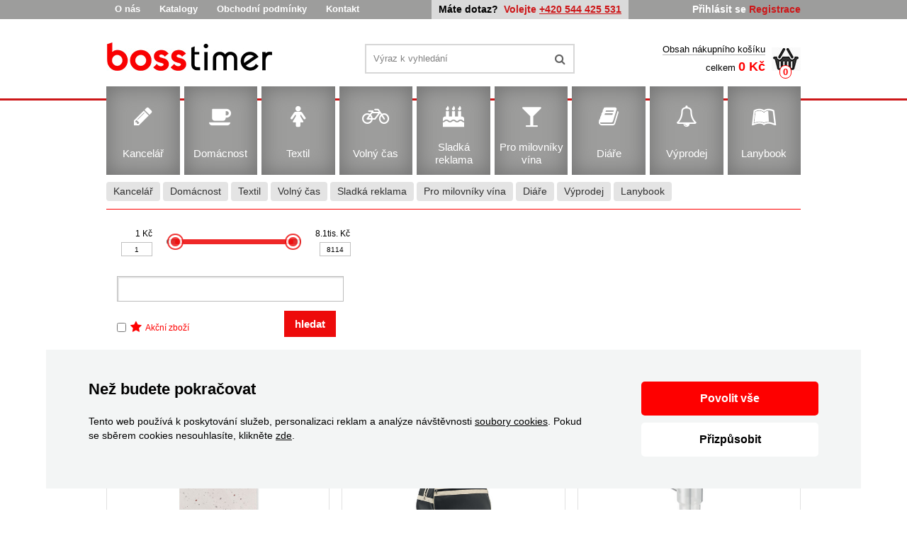

--- FILE ---
content_type: text/html; charset=utf-8
request_url: https://www.bosstimer.cz/produkty
body_size: 8634
content:
<!DOCTYPE HTML>
<html>
<head>
	<meta charset="utf-8" />
	<title>BossTimer</title>
	<meta name="description" content="" />
	<meta name="keywords" content="" />
	<meta name="author" content="4every1 s.r.o." />
	<meta name="robots" content="index, follow" />
	<meta name="viewport" content="width=device-width, initial-scale=1.0">

	<script type="text/javascript" src="//use.typekit.net/ffl2cnw.js"></script>
	<script type="text/javascript">try{Typekit.load();}catch(e){}</script>
	
	<link rel="shortcut icon" href="/layout/img/favicon.ico" type="image/x-icon" />
	<link href="https://maxcdn.bootstrapcdn.com/font-awesome/4.7.0/css/font-awesome.min.css" rel="stylesheet" integrity="sha384-wvfXpqpZZVQGK6TAh5PVlGOfQNHSoD2xbE+QkPxCAFlNEevoEH3Sl0sibVcOQVnN" crossorigin="anonymous">

	
		<script>
		window.dataLayer = window.dataLayer || [];
		function gtag(){dataLayer.push(arguments);}







		gtag('consent', 'default', {"functionality_storage":"granted","ad_storage":"denied","analytics_storage":"denied","personalization_storage":"denied","security_storage":"granted"});
		dataLayer.push({
			'event': 'default_consent'
		});
	</script>
	<script src="/public/front/js/feoCookiesGtmEvents.min.js" defer></script>
<script src="/public/front/js/feoCookies.min.js" defer></script>






<script>
	document.addEventListener('DOMContentLoaded', () => {
		const preurl = "\/?subweb=storage-consent";
		const firstInitUrl = preurl + "&template=index";
		const accepted     = JSON.parse("{\"functional\":{\"accepted\":true},\"security\":{\"accepted\":true},\"ad\":{\"accepted\":false},\"personalisation\":{\"accepted\":false},\"analytics\":{\"accepted\":false}}");

		feoCookiesClass.createWrapperElement(firstInitUrl);
		feoCookiesClass.firstLoad(firstInitUrl);
		feoCookiesClass.setCookies(accepted);
	});
</script>

											
	<link rel="stylesheet" type="text/css" href="/public/front/css/project.css" />

	<!-- Start of Smartsupp Live Chat script -->

<script type="text/javascript">
	
	var _smartsupp = _smartsupp || {};
	
	_smartsupp.key = '9a270fbc994ba3885ed4622dd0e0b683c7024022';
	
	window.smartsupp||(function(d) {
	
			 var s,c,o=smartsupp=function(){ o._.push(arguments)};o._=[];
	
			 s=d.getElementsByTagName('script')[0];c=d.createElement('script');
	
			 c.type='text/javascript';c.charset='utf-8';c.async=true;
	
			 c.src='//www.smartsuppchat.com/loader.js?';s.parentNode.insertBefore(c,s);
	
	})(document);
	
	</script>

			<!-- Mootools -->
							<script src="/engine/js/MooTools/mootools-1.4.5.core.js" type="text/javascript"></script>
			<script src="/engine/js/MooTools/mootools-1.4.5.more.js" type="text/javascript"></script>
		

		<!-- UI -->
								<script src="/engine/js/MooTools/_ui/_ui.js" type="text/javascript"></script>
			<script src="/engine/js/MooTools/_ui/_ui.Loading.js" type="text/javascript"></script>
			<script src="/engine/js/MooTools/_ui/_ui.ImagePreloader.js" type="text/javascript"></script>
			<script src="/engine/js/MooTools/_ui/_ui.ContentToggler.js" type="text/javascript"></script>


			<script src="/engine/js/MooTools/_ui/_ui.AjaxLoad.js" type="text/javascript"></script>			
			<script src="/engine/js/MooTools/_ui/_ui.Slider.js" type="text/javascript"></script>			<script src="/engine/js/MooTools/_ui/_ui.Sliders.js" type="text/javascript"></script>
			

			<script src="/engine/js/MooTools/_ui/_ui.SlideshowSwipe.js" type="text/javascript"></script>
			<script src="/engine/js/MooTools/_ui/_ui.Slideshow.js" type="text/javascript"></script>

			<script src="/engine/js/MooTools/_ui/_ui.TabView.js" type="text/javascript"></script>
		
					<script type="text/javascript" src="/libs/mt_placeholder/placeholder-min.js"></script>

			<script type="text/javascript">
			    $(window).addEvent('domready', function()
				{
			        new NS.Placeholder(
					{
			            cssClass: 'with_placeholder'
			        });
			    });
			</script>
		
					<script type="text/javascript" src="/libs/cerabox/cerabox.min.js "></script>
			<link rel="stylesheet" type="text/css" media="screen" href="/libs/cerabox/style/cerabox.css" />
		
		
					<script type="text/javascript" src="/engine/js/MooTools/_fv.js "></script>

			<script type="text/javascript">
				_fvSetString(FV_ERROR_REQUIRED, 'Povinná položka');
				_fvSetString(FV_ERROR_MIN, 'Nedostatečný počet znaků (min. %d)');
				_fvSetString(FV_ERROR_MAX, 'Příliš mnoho znaků (max. %d)');
				_fvSetString(FV_ERROR_NUMERIC, 'Pole může obsahovat pouze číslice');
				_fvSetString(FV_ERROR_ALPHA, 'Pole může obsahovat pouze znaky');
				_fvSetString(FV_ERROR_PATTERN, 'Nesprávný tvar');
				_fvSetString(FV_ERROR_EQUALWITH, 'Hodnoty se neshodují');
				_fvSetString(FV_ERROR_AJAX, 'Nesprávná hodnota');

				_fvSetString(FV_ERROR_PHONE, 'Nesprávný tvar telefonu');
				_fvSetString(FV_ERROR_DATE, 'Nesprávný tvar datumu');
				_fvSetString(FV_ERROR_URL, 'Nesprávný tvar adresy');
				_fvSetString(FV_ERROR_EMAIL, 'Nesprávný tvar emailu');
			</script>
				
		<script type="text/javascript" src="/libs/formular/Formular.js "></script>
		<link rel="stylesheet" type="text/css" media="screen" href="/libs/formular/Formular.css" />
	
	<script type="text/javascript" src="/engine/js/init.js"></script>

	</head>
<body>

<div class="site_wrap">

		<div class="header top_line">
			<div class="container">
									<div class="articlescat4 sidebox box16">
		<ul>
				<li class="item1 "><a href="/o-nas">O nás</a>
					<div class="topline_submenu">
									<a href="/o-nas/historie" target="">Historie</a>
									<a href="/o-nas/dalsi-vzdelavani-zamestnancu-firmy-boss-timer" target="">Další vzdělávání zaměstnanců firmy Boss Timer</a>
									<a href="/o-nas/podnikove-vzdelavani-zamestnancu-firmy-boss-timer-v-ramci-opz-vyzvy-c-97" target="">Podnikové vzdělávání zaměstnanců firmy Boss Timer v rámci OPZ, výzvy č. 97</a>
									<a href="/o-nas/osvedceni-o-produkci-obalu-nasi-spolecnosti" target="">Osvědčení o produkci obalů naší společnosti</a>
							</div>
		
		</li>
			<li class="item2 "><a href="/katalogy">Katalogy</a>
					<div class="topline_submenu">
									<a href="https://www.flipsnack.com/9FA75F58B7A/inspiration-guide-2025-english-non-branded/full-view.html" target="_blank">PF Concept 2025</a>
									<a href="/katalogy/darky-a-pochutiny-italie" target="_blank">Dárky a pochutiny Itálie</a>
									<a href="https://www.unique-gifts.eu/cz_2025/" target="_blank">Promoteus 2025</a>
									<a href="https://www.flipsnack.com/malfini/katalog-malfini-2025/full-view.html?smclient=ca95512b-2d43-4a32-9e05-fee3541aaf24&utm_source=salesmanago&utm_medium=email&utm_campaign=default" target="_blank">Malfini textil 2025</a>
									<a href="https://view.publitas.com/md-cz/gifts_czk_eur/page/1" target="_blank">MID 2025</a>
									<a href="/katalogy/lanybookcustomeditions" target="_blank">Lanybook_Custom_Editions</a>
									<a href="/katalogy/lanybook-b2b" target="">Lanybook B2B</a>
									<a href="/katalogy/lanybook-retail" target="">Lanybook retail</a>
									<a href="https://www.livedesigncz.cz/catalogs/2025/main/Daiber_Main_2025_web.pdf" target="_blank">Daiber Main 2025</a>
									<a href="https://www.coolcatalogue.eu/wp/cz_a75ffhqxe/#p=I" target="_blank">Cool 2025</a>
									<a href="/katalogy/bosstimer-produktove-listy-a-certifikaty" target="">Bosstimer produktové listy a certifikáty</a>
									<a href="https://www.coolcatalogue.eu/wp/cz_jk7hjbcgm/#p=" target="">YES 2025</a>
							</div>
		
		</li>
			<li class="item3 "><a href="/obchodni-podminky">Obchodní podmínky</a>
		
		</li>
			<li class="item4 "><a href="/kontakt">Kontakt</a>
					<div class="topline_submenu">
									<a href="/kontakt/poptavkovy-formular" target="">Poptávkový formulář</a>
							</div>
		
		</li>
		</ul>
</div><div class="sidebox text4 box17">
	<div class="inside">
				<p><span style="font-size:14px;"><span style="color:#000000;"><strong>Máte dotaz?</strong></span>&nbsp;&nbsp;<strong><span style="color:#cd1719;">Volejte <a href="tel:+420544425531">+420 544 425 531</a></span></strong></span></p>

	</div>
</div><div class="sidebox login box18">
	<div class="inside">
		<form action="" method="post" id="form">
					<div class="login_links">
				<a href="/uzivatel?user=login" title="Přihlásit se">Přihlásit se</a>
				<a href="/uzivatel?user=registration" title="Registrovat se" class="red_link"><strong>Registrace</strong></a>
			</div>
				</form>
	</div>
</div>

<script>
	$("logout").addEvent("click", function() {
		$("form").submit();
	});
</script>							</div>
		</div>

	<div id="site_header">
		<div class="inside container">
			<a href="/" title="" class="logo_link">
							<img src="/layout/img/theme/logo.png" class="logo" />	
						</a>
							<div class="sidebox search box4">
	<div class="inside">
		<form method="post" action="/vyhledavani">
			<input id="s_search" class="text" type="text" name="seastr" placeholder="Výraz k vyhledání" value="" />
			<button class="submit" type="submit"></button>
		</form>
	</div>
</div><div class="sidebox basket box1">
	<a class="inside" href="/kosik">
		<span class="basklink" title="Váš košík">Obsah nákupního košíku</span><br />
		<div class="price">celkem <span>0 Kč</span></div>
	</a>
	<div class="resp_count">0 </div>
</div>					</div>

		<div class="main_menu">
			<div class="container">
									<div class="menu_prod0 sidebox box22">
		<div class="menu_burger">
		<span>Menu</span>
	</div>
	<ul class="menu_list">
			<style type="text/css">
			.item1 .ico:before{
			 content: "\f040";
			}
		</style>

		<li class="item1 ">
			<a href="/kancelar/">
				<span class="ico" ></span>
				<span class="text">Kancelář</span>
			</a>

							<div class="submenu">
					 
						<span> <a href="/kalendare-diare/" class="submenu_link"> Diáře, Kalendáře </a></span>
					 
						<span> <a href="/psaci-potreby/" class="submenu_link"> Psací potřeby </a></span>
					 
						<span> <a href="/tuzky-pastelky-fixy/" class="submenu_link"> Tužky, pastelky, fixy </a></span>
					 
						<span> <a href="/kalkulacky-a-databanky/" class="submenu_link"> Kalkulačky a databanky </a></span>
					 
						<span> <a href="/radia/" class="submenu_link"> Rádia </a></span>
					 
						<span> <a href="/slohy-desky-vizitkare/" class="submenu_link"> Slohy, desky, vizitkáře </a></span>
					 
						<span> <a href="/bloky-samolepici-blocky/" class="submenu_link"> Bloky, samolepící bločky </a></span>
					 
						<span> <a href="/pravitka-orezavatka-sesivacky/" class="submenu_link"> Pravítka, ořezávátka, sešívačky </a></span>
					 
						<span> <a href="/pc-a-mobil/" class="submenu_link"> PC a mobil </a></span>
					 
						<span> <a href="/hodiny-hodinky-meteostanice/" class="submenu_link"> Hodiny, hodinky, meteostanice </a></span>
					 
						<span> <a href="/darkove-sady/" class="submenu_link"> Dárkové sady </a></span>
					 
						<span> <a href="/fotoramecky/" class="submenu_link"> Fotorámečky </a></span>
					 
						<span> <a href="/ivory-line/" class="submenu_link"> IVORY line </a></span>
					 
						<span> <a href="/lanybook/" class="submenu_link"> Lanybook </a></span>
									</div>
					</li>
			<style type="text/css">
			.item2 .ico:before{
			 content: "\f0f4";
			}
		</style>

		<li class="item2 ">
			<a href="/domacnost/">
				<span class="ico" ></span>
				<span class="text">Domácnost</span>
			</a>

							<div class="submenu">
					 
						<span> <a href="/hrnky/" class="submenu_link"> Hrnky </a></span>
					 
						<span> <a href="/sklo/" class="submenu_link"> Sklo </a></span>
					 
						<span> <a href="/tasky-nakupni-darkove/" class="submenu_link"> Tašky nákupní, dárkové </a></span>
					 
						<span> <a href="/talire-tacy-podnosy-podtacky/" class="submenu_link"> Talíře, tácy, podnosy, podtácky </a></span>
					 
						<span> <a href="/misky-vazy-kvetinace-svicny/" class="submenu_link"> Misky, vázy, květináče, svícny </a></span>
					 
						<span> <a href="/noze-pribory-otviraky/" class="submenu_link"> Nože, příbory, otvíráky </a></span>
					 
						<span> <a href="/korenky-a-ostatni-k-vareni/" class="submenu_link"> Kořenky a ostatní k vaření </a></span>
					 
						<span> <a href="/pro-milovniky-vina/" class="submenu_link"> Pro milovníky vína </a></span>
					 
						<span> <a href="/kuracke-potreby/" class="submenu_link"> Kuřácké potřeby </a></span>
					 
						<span> <a href="/sladkosti-snack/" class="submenu_link"> Sladkosti, snack </a></span>
									</div>
					</li>
			<style type="text/css">
			.item3 .ico:before{
			 content: "\f182";
			}
		</style>

		<li class="item3 ">
			<a href="/textil/">
				<span class="ico" ></span>
				<span class="text">Textil</span>
			</a>

							<div class="submenu">
					 
						<span> <a href="/tricka/" class="submenu_link"> Trička </a></span>
					 
						<span> <a href="/polokosile/" class="submenu_link"> Polokošile </a></span>
					 
						<span> <a href="/mikiny-svetry/" class="submenu_link"> Mikiny, svetry </a></span>
					 
						<span> <a href="/fleece/" class="submenu_link"> Fleece </a></span>
					 
						<span> <a href="/vesty/" class="submenu_link"> Vesty </a></span>
					 
						<span> <a href="/bundy/" class="submenu_link"> Bundy </a></span>
					 
						<span> <a href="/kalhoty/" class="submenu_link"> Kalhoty </a></span>
					 
						<span> <a href="/detske/" class="submenu_link"> Dětské </a></span>
					 
						<span> <a href="/cepice/" class="submenu_link"> Čepice </a></span>
					 
						<span> <a href="/frote/" class="submenu_link"> Froté </a></span>
					 
						<span> <a href="/doplnky/" class="submenu_link"> Doplňky </a></span>
									</div>
					</li>
			<style type="text/css">
			.item4 .ico:before{
			 content: "\f206";
			}
		</style>

		<li class="item4 ">
			<a href="/volny-cas/">
				<span class="ico" ></span>
				<span class="text">Volný čas</span>
			</a>

							<div class="submenu">
					 
						<span> <a href="/kosmetika-koupelna/" class="submenu_link"> Kosmetika, koupelna </a></span>
					 
						<span> <a href="/svicky-aromasady/" class="submenu_link"> Svíčky, aromasady </a></span>
					 
						<span> <a href="/penezenky-kabelky-ledvinky/" class="submenu_link"> Peněženky, kabelky, ledvinky </a></span>
					 
						<span> <a href="/outdoor/" class="submenu_link"> Outdoor </a></span>
					 
						<span> <a href="/slunecni-bryle-dalekohledy/" class="submenu_link"> Sluneční brýle, dalekohledy </a></span>
					 
						<span> <a href="/noze-naradi-svitilny/" class="submenu_link"> Nože, nářadí, svítilny </a></span>
					 
						<span> <a href="/vanoce/" class="submenu_link"> Vánoce </a></span>
					 
						<span> <a href="/hracky-antistresy/" class="submenu_link"> Hračky, antistresy </a></span>
					 
						<span> <a href="/destniky/" class="submenu_link"> Deštníky </a></span>
					 
						<span> <a href="/zahrada-plaz-stanovani/" class="submenu_link"> Zahrada, pláž, stanování </a></span>
					 
						<span> <a href="/privesky-klicenky-snurky/" class="submenu_link"> Přívesky, klíčenky, šňůrky </a></span>
					 
						<span> <a href="/batohy-cestovni-tasky/" class="submenu_link"> Batohy, cestovní tašky </a></span>
									</div>
					</li>
			<style type="text/css">
			.item5 .ico:before{
			 content: "\f1fd";
			}
		</style>

		<li class="item5 ">
			<a href="/sladka-reklama/">
				<span class="ico" ></span>
				<span class="text">Sladká reklama</span>
			</a>

							<div class="submenu">
					 
						<span> <a href="/cokoladove-pralinky/" class="submenu_link"> Čokoládové pralinky </a></span>
					 
						<span> <a href="/bonbony/" class="submenu_link"> Bonbóny </a></span>
									</div>
					</li>
			<style type="text/css">
			.item6 .ico:before{
			 content: "\f000";
			}
		</style>

		<li class="item6 ">
			<a href="/pro-milovniky-vina/-2">
				<span class="ico" ></span>
				<span class="text">Pro milovníky vína</span>
			</a>

							<div class="submenu">
					 
						<span> <a href="/vina/" class="submenu_link"> Vína </a></span>
					 
						<span> <a href="/sady-na-vino-prislusenstvi/" class="submenu_link"> Sady na víno, příslušenství </a></span>
					 
						<span> <a href="/obaly-na-vino/" class="submenu_link"> Obaly na víno </a></span>
									</div>
					</li>
			<style type="text/css">
			.item7 .ico:before{
			 content: "\f02d";
			}
		</style>

		<li class="item7 ">
			<a href="/produkty?cid=137">
				<span class="ico" ></span>
				<span class="text">Diáře</span>
			</a>

							<div class="submenu">
					 
						<span> <a href="/produkty?cid=142" class="submenu_link"> Denní A5 </a></span>
					 
						<span> <a href="/produkty?cid=141" class="submenu_link"> Týdenní kapesní </a></span>
					 
						<span> <a href="/produkty?cid=143" class="submenu_link"> Týdenní A5 </a></span>
					 
						<span> <a href="/produkty?cid=144" class="submenu_link"> Týdenní B5 </a></span>
									</div>
					</li>
			<style type="text/css">
			.item8 .ico:before{
			 content: "\f0a2";
			}
		</style>

		<li class="item8 ">
			<a href="/produkty?cid=138">
				<span class="ico" ></span>
				<span class="text">Výprodej</span>
			</a>

					</li>
			<style type="text/css">
			.item9 .ico:before{
			 content: "\f212";
			}
		</style>

		<li class="item9 ">
			<a href="/produkty?cid=139">
				<span class="ico" ></span>
				<span class="text">Lanybook</span>
			</a>

					</li>
		</ul>
</div>

<script>
	$$(".menu_burger").addEvent("click", function() {
		$$(".menu_prod0 .menu_list").toggleClass("visible");
	})

</script>							</div>
		</div>
	</div>

				

		<div id="site_content">
		<div class="inside">
												<div class="container">	
						<ul class="site_pagepath">
															<li>
									<a href="/" title="BossTimer">BossTimer</a>
								</li>
															<li>
									<a href="/produkty" title="Produkty">Produkty</a>
								</li>
													</ul>
					</div>
									<div class="container">
						<div id="shop" class="list">
		<div class="shop_subcats_list">
				<a href="/kancelar/" title="Kancelář">Kancelář</a>
				<a href="/domacnost/" title="Domácnost">Domácnost</a>
				<a href="/textil/" title="Textil">Textil</a>
				<a href="/volny-cas/" title="Volný čas">Volný čas</a>
				<a href="/sladka-reklama/" title="Sladká reklama">Sladká reklama</a>
				<a href="/pro-milovniky-vina/-2" title="Pro milovníky vína">Pro milovníky vína</a>
				<a href="/produkty?cid=137" title="Diáře">Diáře</a>
				<a href="/produkty?cid=138" title="Výprodej">Výprodej</a>
				<a href="/produkty?cid=139" title="Lanybook">Lanybook</a>
			</div>
	
	<div class="filter">
				<form action="/produkty" method="post" id="idShopFilter">
			<input type="hidden" name="[_]" value="1" />

	
																		<div class="filter-a">
		<div class="inside">
			<div class="data">
			
													
							
			
				
							
						</div>
		</div>
	</div>
								
																		<div class="filter-b">
		<div class="inside">
			<div class="data">
			
				
										<div class="item range  part_b_c" rel="b_c">
																	<div id="b_c" class="slidebar" rel="b_c">
				</div>
				
																<script type="text/javascript">//<![CDATA[
					new _ui.Sliders(
					{
						element: $('b_c'),
						valueMin: 1,
						valueMax: 8114,
						showValue: true,
						steps: 8114,
						range: {min: 1, max: 8114},
						increment: 10,
					//	offset: {left: -3, right: 3},
						name: {min: 'f[b_c][f]', max: 'f[b_c][t]'},
						showValue: !false,
						showLabel: true,
						sendForm: true,
						disableFormValues: true,
	
						onFormatValue: function(value)
						{
				            if((value/1000000)>1) return ((value/100000).round()/10)+'mil. Kč';
				            else if((value/1000)>1) return ((value/100).round()/10)+'tis. Kč';
				            else return value + ' Kč';
						},
						onDisableFormMax: function(position){return position==1;}
					});
				//]]></script>
					
		
	</div>
							
			
				
										<div class="item fulltext  part_b_f" rel="b_f">
											<h2 class="item_title"></h2>
										<input name="f[b_f]" rel="b_f" value="" /> <button type="submit"></button>
		
		
	</div>
							
			
				
										<div class="item bool  part_b_p1" rel="b_p1">
											
										<div class="check">
				<input id="check_id_b_p1" type="checkbox" name="f[b_p1]" value="1" rel="b_p1"  />
				<label for="check_id_b_p1">Akční zboží</label>
				<span class="count-text"></span>
			</div>
		
		
	</div>
							
						</div>
		</div>
	</div>
								
			
			<input type="submit" class="submit" value="hledat" />
			<div class="clearer"></div>
		</form>

		<script type="text/javascript">//<![CDATA[

			var mores = $('idShopFilter').getElements('.button_more');
			for(var i=0; i<mores.length; i++)
			{
				new _ui.ContentToggler(
				{
					element: mores[i].getParent('.item').getElement('.more'),
					toggler: mores[i],
					toggled: false
				});

			}

			var tv = new _ui.TabView(
			{
				element: $('idShopFilter'),
				data: $('idShopFilter').getElements('.multiselect'),
				useDisposeContent: false
			});


		//]]></script>
	</div>
	 
			<div class="content">
			
<div class="top-content">


			<div class="title ">
							více jak 60
						nalezených produktů
		</div>
				<div class="orders">
			<div class="title">Seřadit:</div>
							<div class="order">
					<div class="title">Oblíbenosti:</div>
					<a href="/produkty?order=default" class="ico_desc active" data="{order:'default'}"></a>
				</div>
										<div class="order">
					<div class="title">Názvu:</div>
					<a href="/produkty?order=name" class="ico_asc " title="názvu" data="{order:'name'}"></a>
										<a href="/produkty?order=namedesc" class="ico_desc " title="názvu sestupně" data="{order:'namedesc'}"></a>
									</div>
										<div class="order">
					<div class="title">Ceny:</div>
					<a href="/produkty?order=cost" class="ico_asc " title="ceny" data="{order:'cost'}"></a>
										<a href="/produkty?order=costdesc" class="ico_desc " title="ceny sestupně" data="{order:'costdesc'}"></a>
									</div>
					</div>
	</div>
<div class="products">
		<div class="product_list">

		<div class="product">
		
		<h2>
			<a href="/produkty?products=detail&amp;pid=133603" title="ASIDA">ASIDA</a>
		</h2>
				<p>
			Wildflower seed business card. Size: 55 x 85 mm. Made in EU.		</p>
				<a href="/produkty?products=detail&amp;pid=133603" title="ASIDA" class="image">
			<img src="/data/imgauto/15/3/mo2993-06.jpg" alt="ASIDA" />
		</a>
		<div class="vars">
							Barva: white<br />
						Dostupnost: dodání do 5 dní		</div>
		<div class="price ">
			<div class="label">Cena:</div>
			<div class="values">
								<strong>11 Kč</strong> s DPH<br />
				9,09 Kč bez DPH
								
			</div>
					</div>
                    <form class="buy_area" action="/kosik?action=addpost&shr=%2Fprodukty" method="post" id="buy_form">
                
                                                <div class="value">
                                <input class="count" type="text" name="counts[133603]" value="1" size="5" maxlength="4" />
                                <span class="label">Ks</span>
                            </div>
							<button title="Přidat do košíku" type="submit" class="cta_title"> Přidat do košíku &nbsp;  <span class="submit_cart"></span></button>
                                                </form>
        		
		
	</div>
		<div class="product">
		
		<h2>
			<a href="/produkty?products=detail&amp;pid=133600" title="NOSTALGIC">NOSTALGIC</a>
		</h2>
				<p>
			PU sports bag, inner lined, main compartment and zipped pocket, sturdy handles, base inlay and studs....		</p>
				<a href="/produkty?products=detail&amp;pid=133600" title="NOSTALGIC" class="image">
			<img src="/data/imgauto/15/3/mo2987-03.jpg" alt="NOSTALGIC" />
		</a>
		<div class="vars">
						Dostupnost: na dotaz		</div>
		<div class="price variants">
			<div class="label">Cena:</div>
			<div class="values">
								<strong>od 504 Kč</strong> s DPH<br />
				od 416,53 Kč bez DPH
								
			</div>
						<div class="variant_box">
		 		+ další barvy a velikosti
			</div>
					</div>
                    <form class="buy_area" action="/kosik?action=addpost&shr=%2Fprodukty" method="post" id="buy_form">
                
                                          <a href="/produkty?products=detail&amp;pid=133600" class="cta_title padding"> Detail produktu  <img src="/layout/img/sipky.png"> </a>
                                                </form>
        		
		
	</div>
		<div class="product">
		
		<h2>
			<a href="/produkty?products=detail&amp;pid=133594" title="MUGORA">MUGORA</a>
		</h2>
				<p>
			Tumbler in RPET with straw lid including PP straw. Capacity: 1200 ml.		</p>
				<a href="/produkty?products=detail&amp;pid=133594" title="MUGORA" class="image">
			<img src="/data/imgauto/15/3/mo2964-22.jpg" alt="MUGORA" />
		</a>
		<div class="vars">
						Dostupnost: na dotaz		</div>
		<div class="price variants">
			<div class="label">Cena:</div>
			<div class="values">
								<strong>od 170 Kč</strong> s DPH<br />
				od 140,5 Kč bez DPH
								
			</div>
						<div class="variant_box">
		 		+ další barvy a velikosti
			</div>
					</div>
                    <form class="buy_area" action="/kosik?action=addpost&shr=%2Fprodukty" method="post" id="buy_form">
                
                                          <a href="/produkty?products=detail&amp;pid=133594" class="cta_title padding"> Detail produktu  <img src="/layout/img/sipky.png"> </a>
                                                </form>
        		
		
	</div>
		<div class="product">
		
		<h2>
			<a href="/produkty?products=detail&amp;pid=133589" title="TECHMATE BAMBOO">TECHMATE BAMBOO</a>
		</h2>
				<p>
			16GB USB 2.0 Flash Drive with bamboo casing and protective metal cover. Rotate the cover and connect...		</p>
				<a href="/produkty?products=detail&amp;pid=133589" title="TECHMATE BAMBOO" class="image">
			<img src="/data/imgauto/15/3/mo6898-40.jpg" alt="TECHMATE BAMBOO" />
		</a>
		<div class="vars">
						Dostupnost: na dotaz		</div>
		<div class="price variants">
			<div class="label">Cena:</div>
			<div class="values">
								<strong>od 147 Kč</strong> s DPH<br />
				od 121,49 Kč bez DPH
								
			</div>
						<div class="variant_box">
		 		+ další barvy a velikosti
			</div>
					</div>
                    <form class="buy_area" action="/kosik?action=addpost&shr=%2Fprodukty" method="post" id="buy_form">
                
                                          <a href="/produkty?products=detail&amp;pid=133589" class="cta_title padding"> Detail produktu  <img src="/layout/img/sipky.png"> </a>
                                                </form>
        		
		
	</div>
		<div class="product">
		
		<h2>
			<a href="/produkty?products=detail&amp;pid=133581" title="CARRYDRAW">CARRYDRAW</a>
		</h2>
				<p>
			Non woven drawstring bag with 5 markers and design to colour in. 80 gr/m². Standard imprint.		</p>
				<a href="/produkty?products=detail&amp;pid=133581" title="CARRYDRAW" class="image">
			<img src="/data/imgauto/15/3/mo9887-06.jpg" alt="CARRYDRAW" />
		</a>
		<div class="vars">
						Dostupnost: na dotaz		</div>
		<div class="price variants">
			<div class="label">Cena:</div>
			<div class="values">
								<strong>od 39 Kč</strong> s DPH<br />
				od 32,23 Kč bez DPH
								
			</div>
						<div class="variant_box">
		 		+ další barvy a velikosti
			</div>
					</div>
                    <form class="buy_area" action="/kosik?action=addpost&shr=%2Fprodukty" method="post" id="buy_form">
                
                                          <a href="/produkty?products=detail&amp;pid=133581" class="cta_title padding"> Detail produktu  <img src="/layout/img/sipky.png"> </a>
                                                </form>
        		
		
	</div>
		<div class="product">
		
		<h2>
			<a href="/produkty?products=detail&amp;pid=133532" title="CRETE">CRETE</a>
		</h2>
				<p>
			Festival sunglasses with mirrored lenses and matt rubberized frame. UV400 protection.		</p>
				<a href="/produkty?products=detail&amp;pid=133532" title="CRETE" class="image">
			<img src="/data/imgauto/15/3/mo2992-03.jpg" alt="CRETE" />
		</a>
		<div class="vars">
						Dostupnost: na dotaz		</div>
		<div class="price variants">
			<div class="label">Cena:</div>
			<div class="values">
								<strong>od 39 Kč</strong> s DPH<br />
				od 32,23 Kč bez DPH
								
			</div>
						<div class="variant_box">
		 		+ další barvy a velikosti
			</div>
					</div>
                    <form class="buy_area" action="/kosik?action=addpost&shr=%2Fprodukty" method="post" id="buy_form">
                
                                          <a href="/produkty?products=detail&amp;pid=133532" class="cta_title padding"> Detail produktu  <img src="/layout/img/sipky.png"> </a>
                                                </form>
        		
		
	</div>
		<div class="product">
		
		<h2>
			<a href="/produkty?products=detail&amp;pid=133528" title="LUMEZO">LUMEZO</a>
		</h2>
				<p>
			Recycled aluminium rechargeable torch with multiple light settings and zoom in/out function. Includes...		</p>
				<a href="/produkty?products=detail&amp;pid=133528" title="LUMEZO" class="image">
			<img src="/data/imgauto/15/3/mo2991-03.jpg" alt="LUMEZO" />
		</a>
		<div class="vars">
						Dostupnost: na dotaz		</div>
		<div class="price variants">
			<div class="label">Cena:</div>
			<div class="values">
								<strong>od 111 Kč</strong> s DPH<br />
				od 91,74 Kč bez DPH
								
			</div>
						<div class="variant_box">
		 		+ další barvy a velikosti
			</div>
					</div>
                    <form class="buy_area" action="/kosik?action=addpost&shr=%2Fprodukty" method="post" id="buy_form">
                
                                          <a href="/produkty?products=detail&amp;pid=133528" class="cta_title padding"> Detail produktu  <img src="/layout/img/sipky.png"> </a>
                                                </form>
        		
		
	</div>
		<div class="product">
		
		<h2>
			<a href="/produkty?products=detail&amp;pid=133522" title="TOIEN KLAR">TOIEN KLAR</a>
		</h2>
				<p>
			RPET bottle with 2 in 1 straw and sip lid and handle. Leak free. Capacity: 700 ml.		</p>
				<a href="/produkty?products=detail&amp;pid=133522" title="TOIEN KLAR" class="image">
			<img src="/data/imgauto/15/3/mo2990-03.jpg" alt="TOIEN KLAR" />
		</a>
		<div class="vars">
						Dostupnost: na dotaz		</div>
		<div class="price variants">
			<div class="label">Cena:</div>
			<div class="values">
								<strong>od 193 Kč</strong> s DPH<br />
				od 159,5 Kč bez DPH
								
			</div>
						<div class="variant_box">
		 		+ další barvy a velikosti
			</div>
					</div>
                    <form class="buy_area" action="/kosik?action=addpost&shr=%2Fprodukty" method="post" id="buy_form">
                
                                          <a href="/produkty?products=detail&amp;pid=133522" class="cta_title padding"> Detail produktu  <img src="/layout/img/sipky.png"> </a>
                                                </form>
        		
		
	</div>
		<div class="product">
		
		<h2>
			<a href="/produkty?products=detail&amp;pid=133516" title="TOIEN ONE">TOIEN ONE</a>
		</h2>
				<p>
			Single wall recycled stainless steel (90% recycled stainless and 10% stainless steel) bottle. Features...		</p>
				<a href="/produkty?products=detail&amp;pid=133516" title="TOIEN ONE" class="image">
			<img src="/data/imgauto/15/3/mo2989-03.jpg" alt="TOIEN ONE" />
		</a>
		<div class="vars">
						Dostupnost: na dotaz		</div>
		<div class="price variants">
			<div class="label">Cena:</div>
			<div class="values">
								<strong>od 236 Kč</strong> s DPH<br />
				od 195,04 Kč bez DPH
								
			</div>
						<div class="variant_box">
		 		+ další barvy a velikosti
			</div>
					</div>
                    <form class="buy_area" action="/kosik?action=addpost&shr=%2Fprodukty" method="post" id="buy_form">
                
                                          <a href="/produkty?products=detail&amp;pid=133516" class="cta_title padding"> Detail produktu  <img src="/layout/img/sipky.png"> </a>
                                                </form>
        		
		
	</div>
		<div class="product">
		
		<h2>
			<a href="/produkty?products=detail&amp;pid=133510" title="TOIEN TWO">TOIEN TWO</a>
		</h2>
				<p>
			Double wall insulated recycled stainless steel (90% recycled stainless and 10% stainless steel) bottle....		</p>
				<a href="/produkty?products=detail&amp;pid=133510" title="TOIEN TWO" class="image">
			<img src="/data/imgauto/15/3/mo2988-03.jpg" alt="TOIEN TWO" />
		</a>
		<div class="vars">
						Dostupnost: na dotaz		</div>
		<div class="price variants">
			<div class="label">Cena:</div>
			<div class="values">
								<strong>od 288 Kč</strong> s DPH<br />
				od 238,02 Kč bez DPH
								
			</div>
						<div class="variant_box">
		 		+ další barvy a velikosti
			</div>
					</div>
                    <form class="buy_area" action="/kosik?action=addpost&shr=%2Fprodukty" method="post" id="buy_form">
                
                                          <a href="/produkty?products=detail&amp;pid=133510" class="cta_title padding"> Detail produktu  <img src="/layout/img/sipky.png"> </a>
                                                </form>
        		
		
	</div>
		<div class="product">
		
		<h2>
			<a href="/produkty?products=detail&amp;pid=133504" title="BLIST">BLIST</a>
		</h2>
				<p>
			5 panel trucker cap with front panel and visor in 250 gr/m² cotton, back mesh in polyester, hook and...		</p>
				<a href="/produkty?products=detail&amp;pid=133504" title="BLIST" class="image">
			<img src="/data/imgauto/15/3/mo2986-03.jpg" alt="BLIST" />
		</a>
		<div class="vars">
						Dostupnost: na dotaz		</div>
		<div class="price variants">
			<div class="label">Cena:</div>
			<div class="values">
								<strong>od 72 Kč</strong> s DPH<br />
				od 59,5 Kč bez DPH
								
			</div>
						<div class="variant_box">
		 		+ další barvy a velikosti
			</div>
					</div>
                    <form class="buy_area" action="/kosik?action=addpost&shr=%2Fprodukty" method="post" id="buy_form">
                
                                          <a href="/produkty?products=detail&amp;pid=133504" class="cta_title padding"> Detail produktu  <img src="/layout/img/sipky.png"> </a>
                                                </form>
        		
		
	</div>
		<div class="product">
		
		<h2>
			<a href="/produkty?products=detail&amp;pid=133501" title="MAGNATE">MAGNATE</a>
		</h2>
				<p>
			Backpack trolley in 290T RPET polyester with three front zip pockets, padded 15'' '' laptop compartment,...		</p>
				<a href="/produkty?products=detail&amp;pid=133501" title="MAGNATE" class="image">
			<img src="/data/imgauto/15/3/mo2985-03.jpg" alt="MAGNATE" />
		</a>
		<div class="vars">
							Barva: black<br />
						Dostupnost: na dotaz		</div>
		<div class="price ">
			<div class="label">Cena:</div>
			<div class="values">
								<strong>1 428 Kč</strong> s DPH<br />
				1180,17 Kč bez DPH
								
			</div>
					</div>
                    <div class="buy_area">
				<a  href="/kontakt/poptavkovy-formular?pid=133501" class="cta_title padding"> Dotaz k produktu  <img src="/layout/img/sipky.png"> </a>
            </div>
        		
		
	</div>
	</div>

	<div class="shop_per_page_footer">
	<strong>Počet položek na stránku:</strong>
			<a href="/produkty?count=12" data="{count:'12'}" class="active">12</a>
			<a href="/produkty?count=24" data="{count:'24'}" class="">24</a>
			<a href="/produkty?count=48" data="{count:'48'}" class="">48</a>
	</div>

<div class="page_switch">
				<a class="goleft inactive">Předchozí strana</a>
				<a href="/produkty?from=12" class="goright" data="{from:'12'}">Další strana</a>
		<div class="inside">
						<a href="/produkty?from=0" class="active" data="{from:'0'}">1</a>
								<a href="/produkty?from=12" class="" data="{from:'12'}">2</a>
								<a href="/produkty?from=24" class="" data="{from:'24'}">3</a>
								<a href="/produkty?from=36" class="" data="{from:'36'}">4</a>
								<a href="/produkty?from=48" class="" data="{from:'48'}">5</a>
								<a href="/produkty?from=60" class="" data="{from:'60'}">6</a>
								<a class="">...</a>
				</div>
</div>
<div class="clearer"></div>		
	<div class="clearer"></div>
</div>
		</div>
		<div class="clearer"></div>
</div>

	<script type="text/javascript" src="/engine/js/MooTools/4Moo1/Shop/FilteredList.js "></script>
	<script type="text/javascript">//<![CDATA[
		$(window).addEvent('domready',function(){
			var filterList = new FilteredList('#shop .filter form','#shop .content',{
				'catchLinksSelector': '#shop .orders .order a,#shop .page_switch a,#shop .top_dimensions a'/*,
				'filterStatesSelector': '#shop .content',
				'filterStatesInjectWhere': 'before'*/
				});
			filterList.findItems('#shop .filter .item.multiselect.check','check-list');
			filterList.findItems('#shop .filter .item.bool','check');
			filterList.findItems('#shop .filter .item.select','select');
			filterList.findItems('#shop .filter .item.range','range');
			filterList.showFilterStates();
			
			filterList.addEvent('load',function(){
				$('shop').setStyle('opacity','0.5');
			});
			
			filterList.addEvent('loaded',function(){
				$('shop').setStyle('opacity','1');
			});	

			$('idShopFilter').getElements('.item.multiselect input').addEvent('click', function()
			{
				filterList.formSubmit();
				//this.getParent('form').submit();
			});
		});
	//]]></script>


					</div>

				</div>
					</div>
	</div>
	<div id="site_footer">
		<div class="inside container">
							<div class="sidebox banner box7">
	<div class="inside">
																	<a href="/" target="_self"><img src="/data/imgauto/4/0/logo_footer.png" alt="" /></a>				</div>
</div><div class="articlescat1 sidebox box8">
		<ul>
				<li class="item1 "><a href="/obchodni-podminky">Obchodní podmínky</a></li>
			<li class="item2 "><a href="/stahnete-si">Stáhněte si</a></li>
			<li class="item3 "><a href="/kontakt">Kontakty</a></li>
		</ul>
</div><div class="sidebox text0 box9">
	<div class="inside">
				<p><a href="https://www.facebook.com/bosstimerspol" target="_blank"><img alt="" src="/data/editor/image/ikonky/icon_facebook_transparent.png" style="width: 29px; height: 29px;" /></a>&nbsp;<a href="#"><img alt="" src="/data/editor/image/ikonky/icon_youtube_transparent.png" style="width: 28px; height: 29px;" /></a></p>

	</div>
</div>					</div>
	</div>


</div>







</body>
</html>

--- FILE ---
content_type: text/html; charset=UTF-8
request_url: https://www.bosstimer.cz/?subweb=storage-consent&template=index
body_size: 1445
content:
<div class="feo_share_cookies_popup js:cookies:window">
	<button type="button" class="cover js:cookies:closeWindow"></button>
	<form class="window" id="js:cookies:form" method="post" action="/?subweb=storage-consent">
		<input type="hidden" name="updateCookies" value="1">

		<div class="head">
			<div class="logo">
					<img src="/layout/img/theme/logo.jpg" alt="" loading="lazy" decoding="async">
			</div>
			<button type="button" class="js:cookies:closeWindow">
				<span class="icon">
					<svg aria-hidden="true" focusable="false" data-prefix="fas" data-icon="times" class="svg-inline--fa fa-times fa-w-11" role="img" xmlns="http://www.w3.org/2000/svg" viewBox="0 0 352 512"><path fill="currentColor" d="M242.72 256l100.07-100.07c12.28-12.28 12.28-32.19 0-44.48l-22.24-22.24c-12.28-12.28-32.19-12.28-44.48 0L176 189.28 75.93 89.21c-12.28-12.28-32.19-12.28-44.48 0L9.21 111.45c-12.28 12.28-12.28 32.19 0 44.48L109.28 256 9.21 356.07c-12.28 12.28-12.28 32.19 0 44.48l22.24 22.24c12.28 12.28 32.2 12.28 44.48 0L176 322.72l100.07 100.07c12.28 12.28 32.2 12.28 44.48 0l22.24-22.24c12.28-12.28 12.28-32.19 0-44.48L242.72 256z"></path></svg>
				</span>
				<span class="label">
					Zavřít
				</span>
			</button>
		</div>
		<div class="inside">
			<div class="title">Ochrana vašeho soukromí</div>
			<div class="text">
				<p>
					Snažíme se náš web neustále vylepšovat. A k tomu potřebujeme data. Sbíráme je <a href="/zasady-cookies" target="_blank">pomocí cookies</a>, které nám pomáhají analyzovat návštěvnost a následně přizpůsobit obsah a reklamu. Pokud se sběrem cookies nesouhlasíte, klikněte <button class="as_link js:cookies:rejectAll" type="button">zde</button>.
				</p>
			</div>
			<div>
				<button type="button" class="accept js:cookies:acceptAll" data-testing="Cookies_accept_all">
					<span class="icon">
						<svg aria-hidden="true" data-prefix="fas" data-icon="check" class="svg-inline--fa fa-check fa-w-16" xmlns="http://www.w3.org/2000/svg" viewBox="0 0 512 512"><path fill="currentColor" d="m173.898 439.404-166.4-166.4c-9.997-9.997-9.997-26.206 0-36.204l36.203-36.204c9.997-9.998 26.207-9.998 36.204 0L192 312.69 432.095 72.596c9.997-9.997 26.207-9.997 36.204 0l36.203 36.204c9.997 9.997 9.997 26.206 0 36.204l-294.4 294.401c-9.998 9.997-26.207 9.997-36.204-.001z"></path></svg>
					</span>
					<span class="label">Povolit vše</span>
				</button>
			</div>
			<div class="title">Správa předvoleb souhlasu</div>
			<div class="list">
							<div class="item">
								<div class="head">
									<div class="name">Nezbytné cookies</div>

										<span class="always_enabled">
											Vždy povoleno
										</span>
								</div>
								<div class="desc">
									Bez nich se web neobejde. Zajišťují, aby vše fungovalo, jak má.
								</div>
							</div>
							<input class="invisible_check" type="checkbox" class="js:cookies:checkbox" name="cookies[security]" value="1" disabled checked >
							<div class="item">
								<div class="head">
									<div class="name">Marketingové cookies</div>

										<label class="check">
											<input class="js:cookies:checkbox" type="checkbox" name="cookies[ad]" value="1" >
											<span></span>
										</label>
								</div>
								<div class="desc">
									Shromažďují informace, které pomáhají k lepšímu přizpůsobení reklam vašim zájmům.
								</div>
							</div>
							<input class="invisible_check" type="checkbox" class="js:cookies:checkbox" name="cookies[personalisation]" value="1" disabled  >
							<div class="item">
								<div class="head">
									<div class="name">Analytické cookies</div>

										<label class="check">
											<input class="js:cookies:checkbox" type="checkbox" name="cookies[analytics]" value="1" >
											<span></span>
										</label>
								</div>
								<div class="desc">
									Pomáhají nám zjistit, kdo navštěvuje náš web a jak ho lidé používají. Díky těmto datům můžeme efektivně pracovat na vylepšování obsahu i funkčnosti.
								</div>
							</div>
			</div>
			<div>
				<button type="button" class="save js:cookies:saveSettings">
					<span class="label">Povolit vybrané</span>
				</button>
			</div>
		</div>
	</form>
</div>	<div class="feo_share_cookies_bar _type:bottomWindow js:cookies:bar">
		<div class="inside">
			<div class="texts">
				<div class="headline">Než budete pokračovat</div>
				<div class="text">
					Tento web používá k poskytování služeb, personalizaci reklam a analýze návštěvnosti <a href="/zasady-cookies" target="_blank">soubory cookies</a>. Pokud se sběrem cookies nesouhlasíte, klikněte <button class="as_link js:cookies:rejectAll" type="button">zde</button>.
				</div>
			</div>
			<div class="actions">
				<button type="button" class="settings js:cookies:openWindow" data-testing="Cookies_settings">
					<span class="label">Přizpůsobit</span>
				</button>
				<button type="button" class="accept js:cookies:acceptAll" data-testing="Cookies_accept_all">
					<span class="label">Povolit vše</span>
				</button>
			</div>
		</div>
	</div>


--- FILE ---
content_type: text/css
request_url: https://www.bosstimer.cz/public/front/css/project.css
body_size: 14273
content:

@font-face{font-family:FontAwesome;font-style:normal;font-weight:400;src:url(/layout/fonts/fontawesome/fontawesome-webfont.eot?v=3.2.1);src:url(/layout/fonts/fontawesome/fontawesome-webfont.eot?#iefix&v=3.2.1) format("embedded-opentype"),url(/layout/fonts/fontawesome/fontawesome-webfont.woff?v=3.2.1) format("woff"),url(/layout/fonts/fontawesome/fontawesome-webfont.ttf?v=3.2.1) format("truetype"),url(/layout/fonts/fontawesome/fontawesome-webfont.svg#fontawesomeregular?v=3.2.1) format("svg")}*{margin:0;padding:0}body{font-size:12px}.content .top-content,.site_pagepath{display:none}ul{list-style:none}a img{border:0}pre{word-wrap:break-word;background:#f4f4f4;border:1px solid #e4e4e4;margin:5px;padding:4px}.clearer,.clearer_both{display:block;overflow:hidden;width:100%}.clearer_both{clear:both}.overflow_h{overflow:hidden}.overflow_v{overflow:visible}.photogallery .image{border:1px solid gray;box-shadow:1px 1px 4px silver;float:left;height:90px;margin:7px;overflow:hidden;width:190px}.YtPage{background:#000;border-radius:2px;box-shadow:inset 1px 1px 0 #373737;float:left;overflow:hidden;padding:3px}.YtPage_text,.yt_short{font-size:11px;padding:5px}.yt_short{color:gray}div.page_switch{display:block;margin:20px 0;overflow:hidden}div.page_switch a.goleft{color:gray;display:block;float:left;font-weight:700;padding:5px;text-decoration:none}div.page_switch a.goleft:hover{background:#f2f2f2;color:#252525}div.page_switch a.goright{color:gray;display:block;float:right;font-weight:700;padding:5px;text-decoration:none}div.page_switch a.goright:hover{background:#f2f2f2;color:#252525}div.page_switch .inactive{color:silver!important}div.page_switch .inactive:hover{background-color:inherit!important;background-image:none!important}div.page_switch>.inside{margin:0 auto;text-align:center;width:80%}div.page_switch>.inside a{background:#fff;border:1px solid #f0f0f0;color:gray;display:inline-block;padding:5px 8px;text-decoration:none}div.page_switch>.inside a:hover{border-color:#bbb;color:#000}div.page_switch>.inside a.active{border-color:#646464;color:#363636;font-weight:700}.center{text-align:center}.left{text-align:left}.right{text-align:right}a.ProductToBasket{background:#f0f0f0;border:1px solid #e1e1e1;border-radius:4px;color:#7d7d7d;display:block;float:right;font-size:10px;font-weight:700;padding:3px 5px;text-decoration:none}a.ProductToBasket:hover{border-color:silver}#basket form{margin:0 10px}.buttons_go_order{margin:0 10px;text-align:right}.buttons_go_order button{float:left}.buttons_go_order .continue{float:right;font-size:15px!important}.buttons_go_order .back{float:left;font-size:15px!important}.basket_discount_code{font-size:15px;text-align:right}.basket_discount_code .discount .ui_button{margin-left:10px}.basket_discount_code_form div.code{padding:3px 0}.basket_discount_code_form div.code input.code{border:1px solid #c3c3c3;border-radius:5px;font-size:14px;padding:3px 5px}.basket_discount_code_form .red{color:#9d0000}div.basket_prices{margin:0 0 10px;overflow:hidden;padding:10px 0;position:relative}div.basket_prices .weight{left:0;position:absolute;top:50px}div.basket_prices.no_border{border:0;padding:5px 0}div.basket_prices>table{color:#595959;float:right;font-size:14px}div.basket_prices>table tr.final{color:#000}div.basket_prices>table th{font-weight:400;padding:3px 20px 3px 0;text-align:right}div.basket_prices>table td{font-weight:700;padding:3px 0;text-align:right}.basket_product_image{font-size:11px;text-align:center}.basket_product_image img{background:#fff;border:1px solid silver;border-radius:2px;margin-bottom:5px;padding:2px;width:70px}.basket_product_image img:hover{opacity:.8}.basket_product_name{display:inline-block;font-size:13px;font-weight:700;padding:0 0 5px;text-decoration:none}.basket_product_name:hover{color:#000}.basket_product_count{border:1px solid #bbb;border-radius:2px;margin-right:5px;padding:3px;text-align:center;width:22px}.basket_product_refresh{cursor:pointer;margin-right:5px}.basket_product_price{color:gray;font-size:11px;text-align:center}table.ui_vertical_list tr.v_top td.v_align_center{vertical-align:middle}table.ui_vertical_list .x_align_right{text-align:right}.basket_product_price strong{color:#000;display:block;font-size:14px}.basket_product_price .standard strong{font-size:12px;padding-bottom:5px}.basket_product_price .real strong{font-size:15px}.basket_product_available{font-size:13px}.basket_product_available span{color:#c68600}.basket_product_available .store_y{color:#57a600}.basket_product_available .store_n{color:#bf0000}@media (max-width:992px){table.ui_vertical_list tr.titles{display:none}table.ui_vertical_list tr.data{display:block;margin:10px 0}table.ui_vertical_list tr.data td{display:block;text-align:center;width:100%}table.ui_vertical_list tr.data td.printed{align-items:center;display:flex;justify-content:center}table.ui_vertical_list tr.data td.printed:before{content:"Potisk";display:inline-block;font-size:12px;font-weight:600;margin:0 10px}}.ui-slider{position:relative;width:100%}@media (min-width:992px){.ui-slider{width:350px}}.order .ui-slider{margin:0 auto}.ui-slider .container{background:#bcbcbc;border-radius:7px;box-shadow:inset 1px 1px 2px rgba(0,0,0,.5);height:7px;margin:0 auto;position:relative;top:12px;width:calc(100% - 160px);z-index:2}.ui-slider .container .background{background:transparent!important}.ui-slider .container .slider{background:#ed0b0b;border:5px solid #fff;border-radius:20px;cursor:pointer;height:13px;margin:-8px 0 0;opacity:.8;width:13px}.ui-slider .container .slider:before{border:2px solid #ed0b0b;border-radius:20px;bottom:-5px;content:"";left:-5px;position:absolute;right:-5px;top:-5px}.ui-slider .container .slider:hover{opacity:1}.ui-slider .container .min-slider{margin-left:1px}.ui-slider .container .background{background:#f4f4f4;margin:1px}.ui-slider .container .ranger{background:#ef2828;border-radius:7px;height:7px;margin:0!important}.ui-slider label.label{display:inline-block;width:50px}.ui-slider label.label.min-label{left:10px;position:absolute;text-align:right;top:-3px}.ui-slider label.label.max-label{position:absolute;right:10px;text-align:left;top:-3px}.ui-slider .value{border:1px solid silver;font-size:10px;height:14px;left:25px;margin-top:18px;padding:2px;position:absolute;text-align:center;top:-2px;width:80px;width:38px;z-index:1}.ui-slider .value.min-value{left:16px}.ui-slider .value.max-value{left:inherit;right:10px}.ui-slider .minus,.ui-slider .plus{background:#575757;border-radius:10px;cursor:pointer;height:20px;text-align:center;text-decoration:none;width:20px}.ui-slider .minus:hover,.ui-slider .plus:hover{opacity:.8}.ui-slider .minus{left:0;position:absolute;top:3px}.ui-slider .plus{position:absolute;right:0;top:3px}.ui-slider .minus:before,.ui-slider .plus:before{-webkit-font-smoothing:antialiased;color:#fff;display:block;font-family:FontAwesome;font-size:11px;font-style:normal;font-weight:400;padding:4px 0 0;text-decoration:inherit}.ui-slider .minus:before{content:"\f068"}.ui-slider .plus:before{content:"\f067"}.admin-panel{height:0;overflow:visible;position:relative;width:100%}.admin-panel>a{background:url(/layout/img/icons/edit.png) right 2px no-repeat #eaeaea;border:1px solid silver;border-radius:5px;display:inline-block;font-family:Arial;font-size:12px;font-weight:700;height:14px;opacity:.6;overflow:hidden;padding:10px 0 10px 35px;position:absolute;right:0;width:0;z-index:200}.admin-panel>a:hover{opacity:1;padding:10px 35px 10px 10px;width:auto}.article_in_list{border-bottom:1px dashed #e2e0e0;overflow:hidden;padding:10px 0}.article_in_list img{float:left;margin:5px 10px 5px 0;max-width:200px}.fulltext_results_item{border-bottom:1px dashed #e2e2e2;margin:7px 0;padding:7px}.fulltext_results_item h2{font-size:16px;font-weight:700}.fulltext_results_item h2 a{text-decoration:none}.fulltext_results_item div.text{font-size:11px;font-size:12px;padding:5px 0}.fulltext_results_item a.url{background:#f4f4f4;border:1px solid #e9e9e9;border-radius:2px;color:gray;display:inline-block;font-size:11px;margin-top:5px;padding:2px 3px;text-decoration:none}.cms_infobox{background:#eaf3f7;border:1px solid #cbe1eb;border-radius:4px;box-shadow:inset 1px 1px 0 hsla(0,0%,100%,.5);color:#214d56;margin:10px 0;padding:10px}#orderform .cms_infobox{margin:10px}.cms_confirm{background:#e9ffd9;border:1px solid #bcff8a;border-radius:5px;color:#385900;font-size:12px;margin:10px 0;padding:10px}.cms_confirm h1{font-size:16px;margin:0;padding:0 0 10px}.cms_error{background:#ffe2e1;border:1px solid #ffbbb9;border-radius:5px;color:#6c0300;font-size:12px;margin:10px 0;padding:10px}.order_errors{margin:0;padding:5px}.cms_error.no_bg_border{color:#b90400}.cms_confirm.no_bg_border,.cms_error.no_bg_border,.cms_infobox.no_bg_border{background:none;border:0;padding:7px 0}.cms_warning{background:#ffe2c4;border:1px solid #ffbc79;border-radius:5px;color:#934900;font-size:12px;margin:10px 0;padding:10px}.page_sitemap_tree{padding:10px}.page_sitemap_tree>ul{font-size:13px;list-style:none!important;margin:0;padding:0}.page_sitemap_tree>ul ul{list-style:square!important;margin:0;padding:0 0 0 10px}.page_sitemap_tree>ul ul li{padding:2px 0}.product_comments_wrap>h2{border-bottom:1px solid silver;font-size:16px;margin:10px 0 5px;padding:5px 0}.product_comments_buttons{padding:5px 0}.product_comments_buttons>a{background:#eee;border:1px solid #d6d6d6;color:gray;cursor:pointer;display:inline-block;padding:3px 5px;text-decoration:none}.product_comments .comment{background:#ebebeb;border:1px solid #cecece;margin:5px 0 5px 30px;padding:7px}.product_comments .comment.lev_1{margin-left:0}.product_comments .comment .title{border-bottom:1px solid #ddd;padding:5px}.product_comments .comment .options,.product_comments .comment .text{padding:5px}.product_comments .comment .options a{background:#f9f9f9;border:1px solid #dadada;color:gray;display:inline-block;font-size:11px;padding:3px 5px;text-decoration:none}.product_comments .comment .options a:hover{border-color:#c8c8c8;color:#000}.product_comment_add{background:#f0f0f0;border:1px solid #d6d6d6;border-top:4px solid #d6d6d6;margin:5px 0;padding:10px}.product_comment_add>.title{border-bottom:1px solid #dadada;font-size:12px;font-weight:700;margin:0 0 5px;padding:5px;text-transform:uppercase}.product_comment_add>.title span{color:gray}.product_comment_add table td{padding:5px}#admin_user_link{background:#fff;border-radius:3px;box-shadow:0 0 5px gray;color:#000;font-size:15px;left:50%;line-height:20px;margin:-5px 0 0 -50px;padding:10px;position:fixed;text-decoration:none;top:0;z-index:999999}#admin_user_link:hover{background:#f5f5f5;box-shadow:0 0 5px #000;color:#000}.fv-tooltip{z-index:20000}.fv-errorslog,.fv-tooltip>.fv-errorslog{font-family:arial;font-size:11px;line-height:1.2em}.fv-errorslog.fv-error-hidden,.fv-tooltip>.fv-errorslog.fv-error-hidden{display:none}.fv-errorslog.fv-error-shown,.fv-tooltip>.fv-errorslog.fv-error-shown{color:#ea0000}.fv-tooltip>.fv-errorslog>span{display:block}#userarea-menu{margin-bottom:-1px;position:relative;z-index:2}#userarea-menu>a{background:#f0f0f0;border:1px solid #dfdfdf;display:inline-block;padding:6px;text-decoration:none}#userarea-menu>a:hover{background:#f7f7f7}#userarea-menu>a.active{background:#fff;border-bottom:1px solid transparent}#userdetail{background:#fff;border:1px solid #dfdfdf;padding:15px;position:relative;z-index:1}.ui_heading_1{border-bottom:1px solid #e2e2e2;color:#444;font-size:16px;font-weight:400;margin:0 0 10px;overflow:hidden;padding:5px}.ui_heading_1.no_m_down{margin-bottom:0}.ui_heading_1.opens:before{border-color:#8f8f8f transparent transparent;border-style:solid;border-width:7px 5px 0;content:"";display:inline-block;height:0;margin:0 7px 3px 0;transition-duration:.5s;width:0}.ui_heading_1.opens:hover:before{border-color:#000 transparent transparent}.ui_heading_1.opens.toggled:before{transform:rotate(180deg)}.ui_heading_1 span.info{display:block;float:right;font-size:11px;padding:5px 0 0}.ui_heading_2{border-bottom:1px solid #e2e2e2;color:#444;font-size:20px;font-weight:400;margin:0 0 10px;overflow:hidden;padding:5px}.order .tabitem{margin:0 10px}.order_progress{border-bottom:3px solid #e2e2e2;margin:10px 0;text-align:center}.order_progress>.item{color:gray;display:inline-block;font-size:18px;margin-right:10px;opacity:.5;padding:10px 45px 10px 50px;position:relative;text-decoration:none}.order_progress>.item:before{-webkit-font-smoothing:antialiased;bottom:10px;color:gray;font-family:FontAwesome;font-size:25px;font-style:normal;font-weight:400;left:10px;position:absolute;text-align:center;text-decoration:inherit;top:7px;width:20px}.order_progress>.item:after{border-right:3px solid rgba(0,0,0,.15);border-top:3px solid rgba(0,0,0,.15);content:"";height:10px;position:absolute;right:6px;top:16px;transform:rotate(45deg);width:10px}.order_progress>.item:last-child:after{display:none}.order_progress>.item.active>span{background:silver;border-radius:6px;bottom:-5px;display:block;height:7px;left:48%;position:absolute;width:7px}.order_progress>.item.highlight{opacity:1}.order_progress>.item.active{color:#000;font-weight:700}.order_progress>.item.active:before{color:#000}.order_progress>.item.num1:before{content:"\f07a"}.order_progress>.item.num2:before{content:"\f16b"}.order_progress>.item.num3:before{content:"\f09d"}.order_progress>.item.num4:before{content:"\f058"}.order_price_top{padding:5px 15px 5px 10px}.order_price_top .right_button{background:#eee;border-radius:2px;color:#535353;display:inline-block;float:right;margin:-5px;padding:4px 5px 4px 20px;position:relative;text-decoration:none}.order_price_top .right_button:before{content:"\f078";font-family:FontAwesome;left:5px;position:absolute;top:4px;transition-duration:.5s}.order_price_top .right_button.toggled:before{transform:rotate(180deg)}.order_price_top .right_button:hover{background:#e0e0e0}.order_price_top .right_button{margin-left:20px}#idProductsContent{padding:5px 0}.order_data_error{color:#c60000;display:block;font-size:15px;font-weight:700;text-align:center}.box_address_first{float:left;width:49%}.box_address_second{float:right;width:49%}.box_address_third{clear:both}table.order_adress_tables{font-size:12px;width:100%}table.order_adress_tables th{border-bottom:1px dashed #e5e5e5;text-align:left}table.order_adress_tables td{border-bottom:1px dashed #e5e5e5;padding:5px}.note_title{color:#3e3e3e;font-size:16px;font-weight:400;margin-top:5px}textarea.order_note{border:1px solid #d6d6d6;color:#404040;display:block;font-family:Tahoma;font-size:14px;margin:2px -1px 0;min-height:70px;outline:none;resize:vertical;width:100%}textarea.order_note:focus{border-color:#b9b9b9}p.order_note{color:#404040;font-size:14px;padding:7px}.order_buttons{border-top:1px solid silver;margin:10px 0;padding:10px 0}.order #orderform .order_buttons{padding-top:20px}#order.preview .order_buttons{margin:10px 0;padding:20px 0 0}.order_buttons.in_basket{margin:10px 0}.print_offer{color:#494949;cursor:pointer;display:inline-block;float:right;font-size:14px;margin-right:15px;padding:7px}.print_offer input{float:left;margin:2px 4px 0 0}.order_buttons span.mincost{display:inline-block;float:right;font-size:14px;padding:7px}.order_buttons span.mincost.hidden{display:none}.order_buttons .order_button{border:1px solid;border-radius:3px;cursor:pointer;display:inline-block;font-size:16px;padding:5px 10px;text-decoration:none}.order_buttons .order_button.hidden{display:none}.order_buttons button.order_button{padding-top:6px}.order_buttons .order_button:hover{opacity:.8}.order_buttons .order_button.back{background:#e8a200;background:linear-gradient(180deg,#e8a200 0,#d67c00);border-color:#d89b49;color:#fff!important;float:left}.order_buttons .order_button.back:before{content:"\f053";display:inline-block;font-family:FontAwesome;padding-right:10px}.order_buttons .order_button.back:before,.order_buttons .order_button.complete:before,.order_buttons .order_button.next:after{margin:1px 0 -1px}.order_buttons .order_button.complete,.order_buttons .order_button.next{background:#81cc00;background:linear-gradient(180deg,#81cc00 0,#6ebc00);border-color:#6ab024;color:#fff!important;float:right}.order_buttons .order_button.complete:before{content:"\f00c";display:inline-block;font-family:FontAwesome;padding-right:8px}.order_buttons .order_button.next:after{content:"\f054";display:inline-block;font-family:FontAwesome;padding-left:10px}.order_box{padding:15px;position:relative}.order_delivery_type>h3,.order_payment_type>h3{color:#4a4a4a;display:block;font-size:12px;padding:0 0 10px}.order_delivery_type .item{cursor:pointer;display:block;padding:8px;position:relative}.order_delivery_type .item.active{background:#dae9d6;color:#4e8318;font-weight:700}.order_delivery_type .item input{margin-right:5px}.order_payment_type .item_payment{cursor:pointer;display:block;overflow:hidden;padding:8px;position:relative}.order_payment_type .item_payment input{margin-right:5px}.order_payment_type .item_payment.denied{opacity:.5}.order_payment_type .item_payment.denied .denied{color:#930000}.order_payment_type .item_payment.active{background:#dae9d6;color:#4e8318;font-weight:700}.order_payment_type .item_payment>div{float:right}.order_payment_type .item_payment .free{font-weight:700}.order_price_preview{color:#4a4a4a;font-size:12px;text-align:center;width:100%}.order_price_preview>div{color:#464646;font-size:13px;padding:5px}.order_price_preview>div strong{color:#529b00;display:block;font-size:19px;padding:3px 0 5px}table.order_table_height{border-spacing:0;padding:10px 5px 5px;width:100%}table.order_table_height tr.order_table_height_line>td{background:#f2f2f2;border-radius:4px;position:relative;vertical-align:top}table.order_table_height tr.order_table_height_line>td.first{width:47%}@media (max-width:992px){table tr.order_table_height{display:block}table.order_table_height tr.order_table_height_line>td{display:block;margin:10px 0;width:100%!important}}table.order_table_height tr.order_table_height_line>td.space{background:none;width:20px}table.order_table_height .order_box_check_top{color:gray;font-size:11px;position:absolute;right:15px;top:19px}table.order_table_height .order_box_check_top input{float:left}table.order_table_height .order_box_check_top label{cursor:pointer;display:inline-block;padding:2px 0 2px 5px}.order_address_contact>h3,.order_address_delivery>h3,.order_address_invoice>h3{color:#4a4a4a;display:block;font-size:12px}.order_address_contact>h3{float:left;padding:18px 60px 0 0}.order_address_delivery small,.order_address_invoice small{color:gray;display:inline-block;font-size:11px}.order_address_contact{background:#f2f2f2;border-radius:4px;clear:both;margin:5px 5px 10px;padding-bottom:5px;padding-left:15px}.order_address_contact .content_contact{overflow:hidden;padding:7px 0 0}.order_conditions_submit{padding:15px 0 7px 20px}.order_conditions_submit>input{cursor:pointer;float:left;margin-right:5px}.order_conditions_submit label{cursor:pointer}@media (max-width:768px){.order_address_contact .content_contact{display:block;width:100%}.order_address_contact .content_contact div.item{display:block;text-align:center;width:100%}}#order.sent #orderview,#order.sent .cms_confirm{margin:0 10px}table.ui_vertical_list{border-collapse:collapse;color:#414141;font-size:12px;width:100%}table.ui_vertical_list tr.progress{opacity:.6}table.ui_vertical_list tr.progress .ui_icon.refresh{visibility:hidden}table.ui_vertical_list tr.titles th{border-bottom:1px solid #e8e8e8;padding:7px}table.ui_vertical_list tr.titles.onleft th{text-align:left}table.ui_vertical_list tr.data td{background:#f5f5f5;padding:7px}table.ui_vertical_list tr.data:nth-child(2n) td{background:#efefef}table.ui_vertical_list tr.v_top td{vertical-align:top}.ui_button{background:#f3f3f3;background:linear-gradient(180deg,#f3f3f3 0,#e3e3e3);border:1px solid #e1e1e1;border-radius:4px;color:gray!important;cursor:pointer;display:inline-block;font-size:13px;margin:2px;padding:5px 7px;text-decoration:none!important}.ui_button.basket_refresh{float:left}.ui_button:active{opacity:.8}.ui_button:hover{background:#f3f3f3}.ui_button.small{border-radius:3px;font-size:11px;padding:2px 5px 3px}.ui_button.small:before{margin:1px 0 -1px}.ui_button.big{font-size:17px}.ui_button.green,.ui_button.hover_green:hover{background:#81cc00;background:linear-gradient(180deg,#81cc00 0,#6ebc00);border-color:#6ab024;color:#fff!important}.ui_button.green:hover{background:#81cc00}.ui_button.hover_silver:hover,.ui_button.silver{background:#f9f9f9;background:linear-gradient(180deg,#f9f9f9 0,#d3d3d3);border-color:#c8c8c8;color:#363636!important}.ui_button.silver:hover{background:#f9f9f9}.ui_button.hover_orange:hover,.ui_button.orange{background:#e8a200;background:linear-gradient(180deg,#e8a200 0,#d67c00);border-color:#d89b49;color:#fff!important}.ui_button.orange:hover{background:#e8a200}.ui_button.hover_red:hover,.ui_button.red{background:#d10000;background:linear-gradient(180deg,#d10000 0,#a00);border-color:#9b1c1c;color:#fff!important}.ui_button.red:hover{background:#d10000}.ui_button.black,.ui_button.hover_black:hover{background:#4f4f4f;background:linear-gradient(180deg,#4f4f4f 0,#161616);border-color:#000;color:#fff!important}.ui_button.black:hover{background:#4f4f4f}.ui_button:before{-webkit-font-smoothing:antialiased;display:inline-block;font-family:FontAwesome;font-size:14px;font-style:normal;font-weight:400;padding-right:5px;text-decoration:inherit}.ui_button.no_space:before{padding-right:0}.ui_button.save:before{content:"\f0c7"}.ui_button.cancel:before{content:"\f05e"}.ui_button.delete:before{content:"\f00d"}.ui_button.preview:before{content:"\f06e"}.ui_button.move:before{content:"\f047"}.ui_button.upload:before{content:"\f0ee"}.ui_button.file:before{content:"\f15b"}.ui_button.add:before{content:"\f067"}.ui_button.edit:before{content:"\f040"}.ui_button.refresh:before{content:"\f021"}.ui_button.sendmail:before{content:"\f064"}.ui_button.move_up:before{content:"\f176"}.ui_button.move_down:before{content:"\f175"}.order_buttons .ui_button.move_left:before{content:"\f053";padding-right:10px}.ui_button.move_left
	.ui_button.move_right:before{content:"\f054"}.ui_button.check:before{content:"\f046"}.ui_button.info:before{content:"\f129"}.ui_button.search:before{content:"\f002"}.ui_button.copy:before{content:"\f0c5"}.ui_button.basket:before{content:"\f07a"}.ui_button.complete:before{content:"\f00c"}.ui_icon{color:#616161;display:inline-block;font-size:13px;text-decoration:none}.ui_icon.small{font-size:10px}.ui_icon.big{font-size:17px}.ui_icon:hover{color:#000}.ui_icon.green,.ui_icon.hover_green:hover{color:#6ab024}.ui_icon.hover_orange:hover,.ui_icon.orange{color:#d89b49}.ui_icon.hover_red:hover,.ui_icon.red{color:#9b1c1c}.ui_icon.black,.ui_icon.hover_black:hover{color:#000}.ui_icon:before{-webkit-font-smoothing:antialiased;display:inline-block;font-family:FontAwesome;font-style:normal;font-weight:400;text-decoration:inherit;text-decoration:none}.ui_icon.image:before{content:"\f03e"}.ui_icon.move{cursor:move}.ui_icon.move:before{content:"\f047"}.ui_icon.delete:before,.ui_icon.remove:before{content:"\f00d"}.ui_icon.refresh:before{content:"\f021"}.ui_form{position:relative}#order.preview .ui_form{margin:0 10px}.ui_form .group_box{border:1px solid #cacaca;border-radius:3px;margin:10px 0;overflow:hidden}@media (max-width:768px){.ui_form .group_box{display:block;margin:10px 0;width:100%}}.ui_form .group_box .content_space{background:#fff;padding:10px}.ui_form .group_box .content_space p{padding:7px 3px}.ui_form .group_box.products{margin:0}.ui_form .group_box .cms_infobox{margin:7px}.ui_form .group_box .group_title{background:#eee;border-bottom:1px solid #cacaca;box-shadow:inset 1px 1px 0 #fff;color:#4a4a4a;font-size:14px;font-weight:700;padding:7px}.ui_form .group_box .group_title.opens:before{border-color:#8f8f8f transparent transparent;border-style:solid;border-width:7px 5px 0;content:"";display:inline-block;height:0;margin:0 7px 3px 0;transition-duration:.5s;width:0}.ui_form .group_box .group_title.opens:hover:before{border-color:#000 transparent transparent}.ui_form .group_box .group_title.opens.toggled:before{transform:rotate(180deg)}.ui_form .group_box>.content{background-color:#fff;padding:5px}.ui_form .group_box.payments .content{padding:0}.ui_form .group{padding:10px 0}.ui_form .options{border-top:1px solid #dfdfdf;margin-top:10px;padding-top:10px}.ui_form .options.center{text-align:center}.ui_form .options.right{text-align:right}.ui_form .form_button{border:0;cursor:pointer;display:inline-block;padding:6px 8px;text-decoration:none}.ui_form .form_button:hover{opacity:.8}.ui_form .form_button.submit{background:#64b32b;color:#fff;font-weight:700}.ui_form .item input[type=password],.ui_form .item input[type=text],.ui_form .item select,.ui_form .item textarea{border:1px solid #bbb;border-radius:2px;padding:5px}.ui_form .item input[type=password].fv-error,.ui_form .item input[type=text].fv-error,.ui_form .item textarea.fv-error{border-color:#f39898}.ui_form .item select{cursor:pointer;padding:4px}.ui_form .item label{color:#2d2d2d}.ui_form .item label.no_width{width:auto!important}.ui_form .item label:after{content:"";padding-left:8px}.ui_form .item label.required:after{color:#ae0000;content:"*";padding:0 0 0 3px}.ui_form .item span.info{color:gray;font-size:11px}.ui_form .item.center_line{display:block;padding:4px 0}.ui_form .item.center_line>label{display:inline-block;padding:5px;text-align:right;width:35%}.order .ui_form .item.center_line>label{width:30%}.ui_form .item.center_line input[type=password],.ui_form .item.center_line input[type=text],.ui_form .item.center_line select{outline:none;width:200px}.order .ui_form .item.center_line input[type=password],.order .ui_form .item.center_line input[type=text],.order .ui_form .item.center_line select{width:160px}.ui_form .item.center_line input[type=password]:focus,.ui_form .item.center_line input[type=text]:focus,.ui_form .item.center_line select:focus{border-color:#b9b9b9}.ui_form .item.center_line .checklist{display:inline-block;overflow:hidden}.ui_form .item.center_line .checklist>div{padding:3px 0}.ui_form .item.center_line .checklist>div>input{cursor:pointer}.ui_form .item.center_line .checklist>div>label{cursor:pointer;display:inline-block;padding:0 0 0 5px}.ui_form .item.line{display:block;padding:4px 0}.ui_form .item.line>label{display:inline-block;padding:5px;text-align:left;width:40%}.ui_form .item.line input[type=password],.ui_form .item.line input[type=text],.ui_form .item.line select{outline:none;width:180px}.order .ui_form .item.line input[type=password],.order .ui_form .item.line input[type=text],.order .ui_form .item.line select{width:160px}.order .ui_form .order_address_contact .content_contact .item.line{display:block;float:left;margin-right:30px;width:45%}.order .ui_form .order_address_contact .content_contact .item label{padding-left:0!important}.order .ui_form .order_address_contact .content_contact .item.line:nth-child(2){margin-right:0}.order .ui_form .order_address_contact .content_contact .item.line input[type=text]{width:140px}.order .ui_form .order_address_contact .content_contact .item .fv-phone{width:110px!important}.ui_form .item.line input[type=password]:focus,.ui_form .item.line input[type=text]:focus,.ui_form .item.line select:focus{border-color:#b9b9b9}.ui_form .item.line .checklist{display:inline-block;overflow:hidden}.ui_form .item.line .checklist_no_label{display:block;padding:5px}.ui_form .item.line .checklist>div{padding:3px 0}.ui_form .item.line .checklist>div>input{cursor:pointer}.ui_form .item.line .checklist>div>label{cursor:pointer;display:inline-block;padding:0 0 0 5px}@media (max-width:992px){.order_address_contact .content_contact{width:100%}.order .ui_form .order_address_contact .content_contact .item.line{margin:0;width:50%}}@media (max-width:600px){.order .ui_form .order_address_contact .content_contact .item.line{display:block;text-align:center;width:100%}.order .ui_form .item.center_line>label{display:block;text-align:left;width:100%}.order .ui_form .item.center_line>input[type=text]{display:block;width:calc(100% - 30px)}.order_price_top .right_button{display:block;float:none;margin:5px 0}.order_buttons{display:flex;flex-wrap:wrap}.order_buttons .order_button.complete,.order_buttons .order_button.next{display:block;margin:10px 0;width:100%}}@media (max-width:500px){.fv-tooltip{display:block;position:static!important}}@media (max-width:400px){.order .ui_form .order_address_contact .content_contact .item.line{text-align:left}.order .ui_form .order_address_contact .content_contact .item.line input[type=text]{width:calc(100% - 30px)!important}.order .ui_form .order_address_contact .content_contact .item.line label{display:block}}.page_404{margin:0 auto;overflow:hidden;padding:20px 20px 20px 250px;position:relative;width:450px}.page_404:before{color:silver;content:"\f119";float:left;font-family:FontAwesome;font-size:200px;margin-left:-210px}.page_404 h1{color:#000;display:block;font-size:40px;font-weight:200;padding:40px 0 0}.page_404 p{color:gray;display:block;font-size:22px;padding:20px 0 0}
body{font-family:Arial;font-size:12px;line-height:1.231;overflow-x:hidden}a{text-decoration:underline}a,a:hover{color:inherit}a:hover{text-decoration:none}h1{font-size:22px;padding:8px 0}h2{font-size:20px;font-weight:400;padding:5px 0}h3{font-size:18px;padding:4px 0}h4{font-size:15px}h4,p{padding:3px 0}.container{margin:0 auto}.container.flex{display:flex}@media (max-width:1100px){.container.flex{flex-wrap:wrap}}.container.main_flex{display:flex;justify-content:space-between}@media (min-width:300px){.container{padding:0 10px}}@media (min-width:768px){.container{margin:0 auto;padding:0;width:750px}}@media (min-width:992px){.container{margin:0 auto;width:980px}}.site_wrap{background-color:#fff;background-position:top;background-repeat:no-repeat}#site_header{background:#fff;border-bottom:3px solid #cd1719;display:block;margin-bottom:80px;position:relative}@media (max-width:992px){#site_header{margin-bottom:10px}}.header.top_line{background-color:#9d9d9c;color:#fff;display:block;padding:0}.header.top_line .container{display:flex;justify-content:space-between}.header.top_line .container .articlescat4.sidebox{display:inline-block}@media (max-width:992px){.header.top_line .container .articlescat4.sidebox{display:none}}.header.top_line .container .articlescat4 ul li{display:inline-block;padding:5px 12px;position:relative}.header.top_line .container .articlescat4 ul li a{font-size:13px;font-weight:600;text-decoration:none}.header.top_line .container .articlescat4 ul li a:hover{color:#cd1719}.header.top_line .container .articlescat4.sidebox li .topline_submenu{background:#adadad;display:none;left:0;padding:10px;position:absolute;top:28px;width:200px;z-index:1000000}.header.top_line .container .articlescat4.sidebox li:hover .topline_submenu{display:block}.header.top_line .container .articlescat4.sidebox li .topline_submenu:before{border-bottom:6px solid #adadad;border-left:6px solid transparent;border-right:6px solid transparent;content:"";left:20px;position:absolute;top:-6px}.header.top_line .container .articlescat4.sidebox li .topline_submenu a{display:block;padding:5px 0;width:100%}.header.top_line .container .sidebox.text4{align-items:center;background:#dadada;display:flex;margin:0 5px;padding:0 10px}.header.top_line .container .sidebox.login{display:inline-block}@media (max-width:500px){.header.top_line .container .sidebox.login{display:block;text-align:right;width:100%}.header.top_line .container .sidebox.text4{display:none}}.header.top_line .container .sidebox.login .inside div.formRow{display:inline-block;font-size:14px;font-weight:600;padding:5px}.header.top_line .container .sidebox.login .inside div.login_links{display:inline-block;font-size:14px;font-weight:600;padding:5px 0}.header.top_line .container .sidebox.login .inside div.formRow a,.header.top_line .container .sidebox.login .inside div.login_links a{text-decoration:none}.header.top_line .container .sidebox.login .inside div.formRow a:hover,.header.top_line .container .sidebox.login .inside div.login_links a:hover{opacity:.85}.header.top_line .container .sidebox.login .inside div.formRow a.red_link,.header.top_line .container .sidebox.login .inside div.login_links a.red_link{color:#cd1719}#site_header>.inside{align-items:center;display:flex;flex-wrap:wrap;justify-content:space-between;margin:0 auto;padding:25px 0;position:relative}#site_header h1{margin:0;padding:0}#site_header h1>span{display:none}#site_header .logo{border:0;display:inline-block}#site_header .sidebox.login.box12{border-right:1px solid #dfdfdf;color:#666;font-size:12px;padding:10px 30px;position:absolute;right:250px;top:45px}#site_header .sidebox.login.box12 .formRow{display:inline-block}#site_header .sidebox.login.box12 .formRow input[type=submit]{background:none;border:0;color:#9b0000;cursor:pointer;display:inline-block;font-family:proxima-nova;margin-left:10px;outline:none;padding:0;text-decoration:underline}#site_header .sidebox.login.box12 .formRow input[type=submit]:hover{text-decoration:none}#site_header .sidebox.login.box12 .login_links{font-size:14px}#site_header .sidebox.login.box12 .login_links a{color:#626262;margin:0 4px;text-decoration:none}#site_header .sidebox.login.box12 .login_links a:hover{color:#000}#site_header .sidebox.login.box12 .login_links a strong{color:#c60000}#site_header .sidebox.login.box12 .login_links a:hover strong{color:#750000}#site_header .basket.box1{background:url(/layout/img/theme/icon_basket_black.jpg) 100% no-repeat;float:right;font-size:13px;position:relative;text-align:right}#site_header .basket.box1 .inside{color:inherit;display:block;overflow:hidden;padding-right:50px;text-decoration:none}#site_header .basket.box1 .resp_count{background:#fff;border:1px solid #fe0000;border-radius:13px;bottom:-6px;color:#fe0000;font-weight:600;line-height:9px;padding:4px;position:absolute;right:13px}@media (max-width:500px){#site_header .basket.box1 .inside{height:40px}#site_header .basket.box1 .inside .basklink,#site_header .basket.box1 .inside .price{display:none}}#site_header .basket.box1 .basklink{border-bottom:1px solid rgba(0,0,0,.3);text-decoration:none}#site_header .basket.box1 a:hover .basklink{color:red}#site_header .basket.box1 div.price{padding-top:5px}#site_header .basket.box1 div.price span{color:red;font-size:18px;font-weight:700}#site_header .main_menu{left:0;position:absolute;top:95px;width:100%;z-index:100}@media (max-width:768px){#site_header .main_menu{top:150px}}#site_header .main_menu .menu_burger{background-color:#9d9d9c;border-radius:5px;box-shadow:inset 0 0 23px #6e6e6e;color:#fff;display:none;font-size:20px;padding:16px 20px}@media (max-width:992px){#site_header .main_menu .menu_burger{display:block}}#site_header .main_menu .menu_burger span:before{content:"\f0c9 ";display:inline-block;font-family:FontAwesome;padding:0 5px}#site_header .main_menu ul{display:flex;justify-content:space-between}#site_header .main_menu ul li{background:#9d9d9c;box-shadow:inset 0 0 30px #6e6e6e;display:block;flex:1;height:105px;margin:0 3px;padding:10px 3px;position:relative;width:100px}#site_header .main_menu ul li.item1{margin:0 3px 0 0}#site_header .main_menu ul li:last-child{margin:0 0 0 3px}@media (max-width:992px){#site_header .main_menu ul li{flex:auto}}#site_header .main_menu ul li .submenu{background:#9d9d9c;border-radius:5px;box-shadow:0 0 9px #5c5c5c;color:#fff;display:none;position:absolute;top:125px;width:320px}#site_header .main_menu ul li:nth-child(8) .submenu,#site_header .main_menu ul li:nth-child(9) .submenu{right:0}#site_header .main_menu ul li .submenu:before{border-bottom:15px solid #9d9d9c;border-left:13px solid transparent;border-right:13px solid transparent;content:"";left:37px;position:absolute;top:-10px}#site_header .main_menu ul li:nth-child(8) .submenu:before,#site_header .main_menu ul li:nth-child(9) .submenu:before{left:auto;right:37px}#site_header .main_menu ul li .submenu span{box-sizing:border-box;display:block;font-size:18px;padding:10px 15px;position:relative;text-align:left;text-shadow:0 0 2px #686868;width:100%}#site_header .main_menu ul li .submenu span:hover{background-color:red;box-shadow:inset 0 0 5px #838383}#site_header .main_menu ul li .submenu span .submenu_link{display:block;text-decoration:none}#site_header .main_menu ul li:hover>.submenu{display:block}@media (max-width:992px){#site_header .main_menu ul{display:none;flex-wrap:wrap}#site_header .main_menu ul.visible{display:flex}#site_header .main_menu ul li{border-radius:5px}#site_header .main_menu ul li:hover>.submenu{display:none}}#site_header .main_menu ul li:hover{background-color:red}#site_header .main_menu ul li a span.ico:before{color:#fff;display:inline-block;font-family:FontAwesome;font-size:30px}#site_header .main_menu ul li a:not(.submenu_link){align-items:flex-end;color:#fff;display:flex;flex-wrap:wrap;font-size:15px;height:100%;justify-content:center;text-align:center;text-decoration:none}#site_header .main_menu ul li a span.ico{align-items:center;display:flex;height:60px;justify-content:center;width:100%}#site_header .main_menu ul li a span.text{align-items:center;display:flex;height:40px;justify-content:center;width:100%}@media (max-width:992px){#site_header .main_menu ul li{height:auto;padding:16px 20px;width:100%}#site_header .main_menu ul li a span.ico{display:none}#site_header .main_menu ul li a span.text{display:flex;font-size:20px;height:auto;justify-content:flex-start}}#site_header .text0.box2{border-left:1px solid #595959;float:right;overflow:hidden;padding:3px 0 3px 15px;position:absolute;right:0;top:30px}#site_header .text0.box2 p{padding:0}#site_header .text0.box2 img{display:block;float:left;margin-left:10px}#site_header .articlescat0.box3{bottom:10px;left:0;position:absolute}#site_header .articlescat0.box3>ul>li{float:left;margin-right:9px;position:relative}#site_header .articlescat0.box3>ul>li>ul{background:#4b4b4b;box-shadow:1px 1px 7px rgba(0,0,0,.1);display:none;font-size:14px;left:0;padding:2px;position:absolute;top:33px;width:200px;z-index:200}#site_header .articlescat0.box3>ul>li:hover>ul{display:block}#site_header .articlescat0.box3>ul>li>ul>li>a{color:silver;display:block;padding:7px;text-decoration:none}#site_header .articlescat0.box3>ul>li>ul>li>a:hover{background:hsla(0,0%,100%,.1);color:#fff}#site_header .articlescat0.box3>ul>li>ul>li.active>a{color:#fff}#site_header .search.box4{border:2px solid #d7d7d7;display:inline-block;max-width:300px;overflow:hidden;padding:3px}#site_header .search.box4 input.text{background:transparent;border:0;color:#000;float:left;margin-top:1px;opacity:.5;outline:none;padding:7px;width:240px}@media (max-width:768px){#site_header .search.box4 input.text{width:calc(100% - 50px)}}#site_header .search.box4 input.text:focus{opacity:1}#site_header .search.box4 .submit{background:transparent;border:0;cursor:pointer;float:right;height:32px;width:32px}#site_header .search.box4 .submit:before{color:#626262;content:"\f002";font-family:FontAwesome;font-size:16px}#site_header .search.box4 .submit:hover{opacity:.8}@media (max-width:768px){#site_header>.inside{padding:25px 10px}#site_header .search.box4{margin:10px 0;max-width:100%;order:3;width:100%}}#site_footer{background:url(/layout/img/theme/footer_bg.jpg) repeat-x #fff;height:110px;position:relative;z-index:10}#site_footer>.inside{height:110px;margin:0 auto;position:relative}#site_footer .banner.box7{left:0;position:absolute;top:10px}#site_footer .articlescat1.box8{left:220px;position:absolute;top:28px}#site_footer .articlescat1.box8 li{float:left;font-size:12px;margin-right:20px}#site_footer .articlescat1.box8 li a{color:#ccc}#site_footer .text0.box9{background:#464646;bottom:0;left:0;padding:3px;position:absolute;right:0;text-align:right}#site_slideshow_area{background:url(/layout/img/theme/slideshow_bg.jpg) repeat-x top;height:500px;padding:30px 0;position:relative}@media (max-width:992px){#site_slideshow_area:before,.hp_banner_slideshow{display:none}.last_visited_products{margin-top:20px}}#site_slideshow_area.big{height:auto}#site_slideshow_area.nobg{background:none}.homepage_image{bottom:0;left:0;overflow:hidden;position:absolute;right:0;text-align:center;top:150px;z-index:1}@media (max-width:992px){.homepage_image{display:none}}.homepage_image .image{position:relative;z-index:1}.homepage_image .gradient{background:linear-gradient(180deg,hsla(0,0%,100%,0) 0,hsla(0,0%,99%,0) 50%,#fafafa);bottom:0;filter:progid:DXImageTransform.Microsoft.gradient(startColorstr="#00ffffff",endColorstr="#fafafa",GradientType=0);left:0;position:absolute;right:0;top:0;z-index:3}.homepage_image .cover{background:url(/layout/img/theme/slideshow_bg_transparent.png) repeat-x;bottom:0;left:0;position:absolute;right:0;top:0;z-index:2}#site_slideshow{margin:0 auto 20px;max-width:1000px;position:relative;z-index:20}#site_slideshow .next,#site_slideshow .previous{color:#fff;cursor:pointer;font-size:40px;font-weight:400;opacity:.5;position:absolute;top:230px;z-index:20}#site_slideshow .next{right:20px}#site_slideshow .previous{left:20px}#site_slideshow .next:hover,#site_slideshow .previous:hover{opacity:.8}#site_slideshow .next:before{content:"\f054";font-family:FontAwesome}#site_slideshow .previous:before{content:"\f053";font-family:FontAwesome}#site_slideshow .menu{bottom:-20px;left:0;position:absolute;right:0;text-align:center}#site_slideshow .menu>.item{background:#4b4b4b;cursor:pointer;display:inline-block;height:7px;margin:0 2px;width:50px}#site_slideshow .menu>.item:hover{background:#000}#site_slideshow .menu>.item.selected{background:#fe0000}#site_slideshow>.container{height:500px!important}#site_slideshow .slide img{height:auto;position:relative;width:980px;z-index:1}#site_slideshow .slide .text{background:rgba(0,0,0,.5);bottom:0;color:#fff;left:0;padding:8px 10px 5px;position:absolute;z-index:2}#site_slideshow .slide .text h2{color:#fff;font-size:18px;font-weight:700;margin:0;padding:0;text-transform:none}#site_slideshow .slide .text p{font-size:14px;margin:0;padding:5px 0}#hp_boxes{margin:0 auto}#hp,#hp_boxes{position:relative;z-index:10}#hp .content .page_content{display:block;margin:15px auto}#hp .content .last_visited_products{background:#fff}#hp .content .last_visited_products .header{background-color:#646464;border-bottom:10px solid #454545;border-top:10px solid #454545;color:#fff;display:block;font-size:20px;font-weight:600;padding:10px 0}#hp .content .last_visited_products .sidebox.prod_top3{display:flex;flex-wrap:wrap;justify-content:space-between;margin:20px 0}#hp .content .last_visited_products .sidebox.prod_top3 .prod_top_item{display:inline-block;padding:0 10px;width:calc(20% - 20px)}#hp .content .last_visited_products .sidebox.prod_top3 .prod_top_item .image{align-items:center;display:flex;height:180px;justify-content:center}#hp .content .last_visited_products .sidebox.prod_top3 .prod_top_item img{display:block;max-height:100%;max-width:100%}#hp .content .last_visited_products .sidebox.prod_top3 .prod_top_item a{color:#ff3851;display:block;font-weight:400;max-width:100%;text-decoration:none}@media (max-width:768px){#hp .content .last_visited_products .sidebox.prod_top3{justify-content:center}#hp .content .last_visited_products .sidebox.prod_top3 .prod_top_item{width:calc(50% - 20px)}#hp .content .last_visited_products .sidebox.prod_top3 .prod_top_item a{text-align:center}}@media (max-width:500px){#hp .content .last_visited_products .sidebox.prod_top3 .prod_top_item{width:100%}}#hp .content .newsletter_box{background:#454545;display:block;padding:10px 0}#hp .content .newsletter_box .content{align-items:center;display:flex;flex-wrap:wrap;justify-content:space-between}#hp .content .newsletter_box .content .header{color:#fff;font-size:24px;font-weight:600}#hp .content .newsletter_box .content .descript{background-color:#646464;color:#fff;display:inline-block;font-size:14px;font-weight:600;padding:15px}@media (max-width:992px){#hp .content .newsletter_box .sidebox.newssign{margin:10px;width:100%}#hp .content .newsletter_box .sidebox.newssign input[type=text]{width:calc(100% - 125px)}}@media (max-width:650px){#hp .content .newsletter_box .content .header{display:block;text-align:center;width:100%}#hp .content .newsletter_box .content .descript{display:none}}#hp .content .newsletter_box .sidebox.newssign input[type=text]{background-color:#c1c1c1;border:0;display:inline-block;font-size:16px;font-weight:600;outline:0;padding:12px 5px;text-align:center}#hp .content .newsletter_box .sidebox.newssign .submit.button{background-color:#646464;border:0;color:#fff;cursor:pointer;display:inline-block;font-size:16px;font-weight:600;outline:0;padding:12px 10px}#hp .content .newsletter_box .sidebox.newssign .submit.button:hover{opacity:.9}.box_articles_list{display:flex;flex-wrap:wrap;justify-content:space-between;overflow:hidden;position:relative;z-index:20}@media (max-width:992px){.box_articles_list{margin-top:30px}}.page_shop_enter .box_articles_list{background:#f5f5f5;border:1px solid #dedede;padding:5px}#site_slideshow_area .box_articles_list{display:flex;flex-wrap:wrap;justify-content:space-between;padding:20px 0 0 5px}.box_articles_list>h2{background:#ff1d1d;color:#fff!important;display:block;font-size:18px!important;font-weight:400;margin:0 0 2px;opacity:.8;padding:8px 30px 8px 10px;text-decoration:none}.box_articles_list>.archive{color:#b90000;display:inline-block;float:right;font-size:12px;margin-bottom:5px;margin-right:10px;padding:5px;text-decoration:none}.box_articles_list>.archive:hover{color:#252525}.box_articles_list .item{background:#fff;float:left;margin:10px 0;min-height:290px;width:33%}@media (max-width:768px){.box_articles_list .item{width:100%}}.page_shop_enter .box_articles_list .item{background:#fff}.box_articles_list .item:nth-child(3n){margin-right:-10px}.box_articles_list .item a.image{display:flex;justify-content:center;position:relative}.box_articles_list .item a.image img{display:block;height:170px;max-width:100%;position:relative;width:100%;z-index:1}@media (max-width:768px){.box_articles_list .item a.image img{width:auto}}.box_articles_list .item a.image h3{background:rgba(0,0,0,.5);bottom:30px;color:#fff;font-size:18px;font-weight:400;left:0;padding:7px 8px 5px;position:absolute;text-transform:none;z-index:2}.page_shop_enter .box_articles_list .item a.image h3{background:rgba(0,0,0,.5)!important}.page_shop_enter_right .box_articles_list .item a.image h3{background:#fff;bottom:auto;left:0;right:0;top:0}.box_articles_list .item a.image:hover h3{background:#fff;color:#fe0000}.box_articles_list .item p{color:#4b4b4b;display:block;font-size:15px;line-height:1.4em;max-height:80px;overflow:hidden;padding:7px 10px}.box_articles_list .item a.more{background:url(/layout/img/theme/icon_more.jpg) 100% no-repeat;color:#4b4b4b;display:inline-block;float:right;font-size:13px;margin-right:10px;padding:8px 35px 8px 5px}.box_articles_list .item a.more:hover{background:url(/layout/img/theme/icon_more_hover.jpg) 100% no-repeat;color:#e82c2c}#site_content{position:relative}#site_content>.inside{margin:0 auto;padding:20px 0}#site_content>.inside:after{clear:both;content:"";display:block}#site_content>.inside>.container{position:relative;z-index:10}.boss_ui_button{background:#4b4b4b;color:#fff;display:inline-block;font-size:18px;font-weight:400;overflow:hidden;padding:6px 25px;position:relative;text-decoration:none}.articlescat0 li:hover .boss_ui_button,.boss_ui_button:hover,li.active .boss_ui_button{background:#e92727;color:#fff}.boss_ui_button:after{border-color:transparent transparent #fff;border-style:solid;border-width:0 0 16px 16px;bottom:0;content:"";height:0;position:absolute;right:0;width:0;z-index:1}.boss_ui_button:before{background:url(/layout/img/theme/ui_button_arrow_right_down.png) no-repeat;bottom:2px;content:"";height:14px;position:absolute;right:2px;width:14px;z-index:2}.article_page_title{color:#fe0000;display:block;font-size:18px;font-weight:700;margin:0;padding:0 0 10px}.articles_page{color:#3e3e3e;font-size:14px;padding:20px 0}.articles_page h2{color:#fe0000;font-size:18px;font-weight:400}.articles_page h3{color:#fe0000;font-size:20px;font-weight:400}.articles_page ul{list-style:square}.articles_page ol,.articles_page ul{margin:7px 0 7px 20px}.articles_page ol li,.articles_page ul li{padding:2px 0}.product_list{display:flex;flex-wrap:wrap;justify-content:space-between;overflow:hidden;padding:10px 0}.product_list.shop_enter{float:left;width:650px}.product_list .product{background:#fff;border:1px solid #e0e0e0;display:flex;flex-wrap:wrap;float:left;margin:10px 0;min-height:410px;position:relative;width:calc(33% - 10px)}@media (max-width:992px){.product_list .product{width:calc(50% - 10px)}}@media (max-width:650px){.product_list .product{width:calc(100% - 10px)}}.product_list .product:nth-child(3n),.product_list.shop_enter .product:nth-child(2n){margin-right:0}.product_list.shop_enter .product:nth-child(3n){margin-right:14px}.product_list .product .action:before{color:#fe0000;content:"\f005";font-family:FontAwesome;font-size:17px;padding-right:6px}.product_list .product h2{color:#fe0000;display:block;font-size:20px;font-weight:400;height:60px;max-height:50px;overflow:hidden;padding:10px 10px 0}.product_list .product h2 a{text-decoration:none}.product_list .product h2 a:hover{color:#000}.product_list .product>p{color:#3f3f3f;font-size:12px;padding:0 10px}.product_list .product a.image{display:block;height:140px;padding:10px 0;text-align:center;width:100%}.product_list .product a.image:hover img{opacity:.8}.product_list .product a.image img{max-height:140px;max-width:280px}.product_list .product .vars{color:#4b4b4b;font-size:14px;height:38px;line-height:1.4em;padding:0 0 0 10px}.product_list .product .price{color:#000;display:block;font-size:18px;overflow:hidden;padding:10px 0 30px 10px;position:relative;width:100%}.product_list .product .price .variant_box{background:url(/layout/img/theme/variants.jpg) 0 no-repeat;bottom:0;color:#444;display:inline-block;font-size:13px;left:15px;padding:5px 0 5px 40px;position:absolute}.product_list .product .price .label{float:left;margin-right:8px;margin-top:6px}.product_list .product .price .values{float:left;overflow:hidden}.product_list .product .price .values strong{font-size:24px}.product_list .product .buy_area{background:#dedede;display:flex;justify-content:space-between;overflow:hidden;padding:0 0 0 10px;width:100%}.product_list .product .buy_area .cta_title{align-items:center;background:transparent;border:0;cursor:pointer;display:flex;flex:1;font-size:14px;font-weight:600;height:50px;justify-content:flex-end;text-decoration:none}.product_list .product .buy_area .cta_title.padding{padding-right:10px}.product_list .product .buy_area .cta_title img{padding:0 3px}.product_list .product .buy_area div.value{float:left;padding:10px}.product_list .product .buy_area input.count{border:1px solid #b0b0b0;font-size:14px;padding:6px;text-align:right;width:40px}.product_list .product .buy_area span.label{display:inline-block;padding:6px}.product_list .product .buy_area .submit_cart{background:#f80000;border:0;cursor:pointer;display:inline-block;float:right;height:50px;margin:0;position:relative;text-decoration:none;width:50px}.product_list .product .buy_area .submit_cart:before{color:#fff;content:"\f291 ";font-family:FontAwesome;font-size:25px;left:11px;position:absolute;top:12px}.product_list .product .buy_area .submit_cart:hover{opacity:.8}.product_list .product .buy_area .go_detail{border:0;border-radius:3px;cursor:pointer;display:inline-block;float:right;height:45px;margin:0 5px;position:relative;text-decoration:none;width:45px}.product_detail .buy_area .go_detail_question,.product_list .product .buy_area .go_detail_question{border:0;border-radius:3px;cursor:pointer;display:inline-block;float:right;height:45px;position:relative;text-decoration:none;width:25px}.product_detail .buy_area .go_detail_question:before,.product_list .product .buy_area .go_detail_question:before{color:#f80000;content:"\f128 ";font-family:FontAwesome;font-size:30px;left:0;position:absolute;top:5px}.product_detail .buy_area .go_detail_question:hover,.product_list .product .buy_area .go_detail:hover,.product_list .product .buy_area .go_detail_question:hover{opacity:.8}.product_detail{background:#fff;border:1px solid #dedede;overflow:hidden}.product_detail>.images{float:left;margin-right:10px;overflow:hidden;padding:10px;width:260px}.product_detail>.images a.main{display:block;padding:5px 0;text-align:center}.product_detail>.images a.main:hover img{opacity:.8}.product_detail>.images a.main img{max-width:260px}.product_detail>.images .list{border-top:1px solid #dedede;margin:5px;overflow:hidden;padding:5px 0 0}.product_detail>.images .list a{display:block;float:left;margin:0 3px 3px 0;text-decoration:none;width:80px}.product_detail>.images .list a:hover img{opacity:.8}.product_detail>.images .list a img{height:80px;width:80px}.product_detail>.texts{border-right:1px solid #dedede;float:left;overflow:hidden;padding:10px 0;width:450px}.product_detail>.texts.full_width{border-right:0;float:right;width:650px}@media (max-width:768px){.product_detail>.texts.full_width{padding:0 10px;width:calc(100% - 20px)}}.product_detail>.texts h1{color:#fe0000;font-size:24px;font-weight:400;padding:0 0 10px}.product_detail>.texts h1 .action:before{color:#fe0000;content:"\f005";font-family:FontAwesome;font-size:17px;padding-right:6px}.product_detail>.texts .desc{color:#000;font-size:14px;line-height:1.4em}.product_detail>.texts .desc>h2,.product_detail>.texts .desc>h3{border-bottom:1px solid #e5e5e5;color:#d60e03;display:block;font-size:14px;font-weight:700;margin:5px 0 10px;padding:10px 0 5px}.product_detail>.texts .desc p{padding:3px 0}.product_detail>.texts .desc p.storecount{line-height:1.3em;padding:10px 0 0}.product_detail>.texts .desc p.storecount .store-y{color:#00640f}.product_detail>.texts .desc p.storecount .store-n{color:#d95c00}.product_detail>.texts .price{border-top:1px solid #dedede;color:#000;font-size:18px;margin:10px 0 0;overflow:hidden;padding:10px 0 0}.product_detail>.texts .price .label{float:left;margin-right:8px;margin-top:6px}.product_detail>.texts .price .values{float:left;overflow:hidden}.product_detail>.texts .price .values strong{font-size:24px}.product_detail>.texts .buy_area{background:#dedede;margin:10px 0 0;overflow:hidden;padding:15px 15px 15px 6px}.product_detail>.texts .buy_area div.value{float:left;padding:5px}.product_detail>.texts .buy_area span.code{display:inline-block;margin-right:10px;padding:6px}.product_detail>.texts .buy_area input.count{border:1px solid #b0b0b0;font-size:14px;padding:6px;text-align:right;width:40px}.product_detail>.texts .buy_area span.label{display:inline-block;padding:6px}.product_detail>.texts .buy_area .submit_cart{background:url(/layout/img/theme/add_to_basket.png) no-repeat;border:0;cursor:pointer;display:inline-block;float:right;height:42px;text-decoration:none;width:185px}.product_detail>.texts .buy_area .submit_cart:hover{opacity:.8}.product_detail>.variants{float:right;overflow:hidden;padding:10px 0 0;width:225px}.product_detail>.variants a.image{border:1px solid transparent;cursor:pointer;float:left;height:80px;margin:0 5px 5px 0;text-align:center;width:100px}.product_detail>.variants a.image:hover{border:1px solid #e4e4e4}.product_detail>.variants a.image img{max-height:80px;max-width:100px}.product_detail_similar{clear:both}.product_detail_similar>h3{display:block;font-size:18px;padding:20px 0 10px;text-align:center}@media (max-width:992px){#idTabs.ui-tabview{display:flex;flex-wrap:wrap}}.product_detail .ui-tv-navigation{float:right;overflow:hidden;padding:70px 0 0;position:relative;width:225px}@media (max-width:992px){.product_detail .ui-tv-navigation{order:3;padding:70px 10px 0;width:calc(100% - 20px)}}.product_detail .ui-tv-navigation:before{background:url(/layout/img/theme/variants.jpg) 0 no-repeat #fff;color:#444;content:"+ další barvy a velikosti";display:inline-block;font-size:13px;left:0;padding:5px 10px 5px 40px;position:absolute;top:10px}.product_detail .ui-tv-navigation .thumb{border:1px solid transparent;cursor:pointer;float:left;font-size:11px;height:65px;margin:0 5px 5px 0;padding:5px 0 0;text-align:center;width:65px}.product_detail .ui-tv-navigation .thumb:hover{border:1px solid #e4e4e4}.product_detail .ui-tv-navigation .thumb.selected{border:1px solid #b7b7b7}.product_detail .ui-tv-navigation .thumb img{max-height:50px;max-width:65px}.product_detail .ui-tv-content{float:left;width:740px}.product_detail .ui-tv-content .variant>.images{float:left;margin-right:10px;overflow:hidden;padding:10px;width:260px}.product_detail .ui-tv-content .variant>.images a.main{display:block;padding:5px 0;text-align:center}.product_detail .ui-tv-content .variant>.images a.main:hover img{opacity:.8}.product_detail .ui-tv-content .variant>.images a.main img{max-width:260px}.product_detail .ui-tv-content .variant>.images .list{border-top:1px solid #dedede;margin:5px;overflow:hidden;padding:5px 0 0}.product_detail .ui-tv-content .variant>.images .list a{display:block;float:left;margin:0 3px 3px 0;text-decoration:none;width:80px}.product_detail .ui-tv-content .variant>.images .list a:hover img{opacity:.8}.product_detail .ui-tv-content .variant>.images .list a img{height:80px;width:80px}@media (max-width:992px){.product_detail .ui-tv-content .variant>.images{width:calc(50% - 20px)}}@media (max-width:600px){.product_detail .ui-tv-content .variant>.images{width:100%}}.product_detail .ui-tv-content .variant>.texts{border-right:1px solid #dedede;float:left;overflow:hidden;padding:10px 0;width:440px}.product_detail .ui-tv-content .variant>.texts h1,.product_detail .ui-tv-content .variant>.texts>h2{color:#fe0000;font-size:24px;font-weight:400;padding:0 0 10px}.product_detail .ui-tv-content .variant>.texts .action:before{color:#fe0000;content:"\f005";font-family:FontAwesome;font-size:17px;padding-right:6px}.product_detail .ui-tv-content .variant>.texts .desc{color:#000;font-size:14px;line-height:1.4em}.product_detail .ui-tv-content .variant>.texts .desc>h3{border-bottom:1px solid #e5e5e5;color:#d60e03;display:block;font-size:14px;font-weight:700;margin:5px 0 10px;padding:10px 0 5px}@media (max-width:992px){.product_detail .ui-tv-content .variant>.texts{border:0;width:calc(50% - 15px)}}@media (max-width:600px){.product_detail .ui-tv-content .variant>.texts{padding:0 10px;width:calc(100% - 20px)}}.product_detail .ui-tv-content .variant>.texts .desc p{padding:3px 0}.product_detail .ui-tv-content .variant>.texts .desc p.storecount{line-height:1.3em;padding:10px 0 0}.product_detail .ui-tv-content .variant>.texts .desc p.storecount .store-y{color:#00640f}.product_detail .ui-tv-content .variant>.texts .desc p.storecount .store-n{color:#d95c00}.product_detail .ui-tv-content .variant>.texts .price{border-top:1px solid #dedede;color:#000;font-size:18px;margin:10px 0 0;overflow:hidden;padding:10px 0 0}.product_detail .ui-tv-content .variant>.texts .price .label{float:left;margin-right:8px;margin-top:6px}.product_detail .ui-tv-content .variant>.texts .price .values{float:left;overflow:hidden}.product_detail .ui-tv-content .variant>.texts .price .values strong{font-size:24px}.product_detail .ui-tv-content .variant>.texts .buy_area{background:#dedede;margin:10px 0 0;overflow:hidden;padding:15px 15px 15px 6px}.product_detail .ui-tv-content .variant>.texts .buy_area div.value{float:left;padding:5px}.product_detail .ui-tv-content .variant>.texts .buy_area span.code{display:inline-block;margin-right:10px;padding:6px}.product_detail .ui-tv-content .variant>.texts .buy_area input.count{border:1px solid #b0b0b0;font-size:14px;padding:6px;text-align:right;width:40px}.product_detail .ui-tv-content .variant>.texts .buy_area span.label{display:inline-block;padding:6px}.product_detail .ui-tv-content .variant>.texts .buy_area .submit_cart{background:url(/layout/img/theme/add_to_basket.png) no-repeat;border:0;cursor:pointer;display:inline-block;float:right;height:42px;text-decoration:none;width:185px}.product_detail .ui-tv-content .variant>.texts .buy_area .submit_cart:hover{opacity:.8}.page_shop_enter{overflow:hidden}.page_shop_enter .cats_list{float:left;width:640px}.page_shop_enter .cats_list .item{background:#fff;border:1px solid #dedede;display:block;float:left;height:170px;margin:0 15px 15px 0;padding:5px;position:relative;width:300px;z-index:1}.page_shop_enter .cats_list .item:hover{z-index:200}.page_shop_enter .cats_list .item.sec,.page_shop_enter .cats_list .item:nth-child(2n){margin-right:0}.page_shop_enter .cats_list .item:first-child .title>a{background:#fe2222}.page_shop_enter .cats_list .item:nth-child(2) .title>a{background:#24c8fd}.page_shop_enter .cats_list .item:nth-child(3) .title>a{background:#3492f4}.page_shop_enter .cats_list .item:nth-child(4) .title>a{background:#e9aa38}.page_shop_enter .cats_list .item:nth-child(5) .title>a{background:#74b94c}.page_shop_enter .cats_list .item:nth-child(6) .title>a{background:#e24cca}.page_shop_enter .cats_list .item:nth-child(7) .title>a{background:#fe2222}.page_shop_enter .cats_list .item:nth-child(8) .title>a{background:#24c8fd}.page_shop_enter .cats_list .item:nth-child(9) .title>a{background:#3492f4}.page_shop_enter .cats_list .item:nth-child(10) .title>a{background:#e9aa38}.page_shop_enter .cats_list .item img{position:relative;z-index:1}.page_shop_enter .cats_list .item .title{display:block;height:40px;left:5px;position:absolute;right:5px;top:5px;z-index:200}.page_shop_enter .cats_list .item .title:after{border:2px solid #fff;border-radius:30px;color:#fff;content:"\f102";display:block;font-family:FontAwesome;font-size:24px;height:24px;line-height:23px;position:absolute;right:5px;text-align:Center;top:5px;transition-duration:.5s;width:24px}.page_shop_enter .cats_list .item .title:hover:after{transform:rotate(90deg)}.page_shop_enter .cats_list .item .title.have_subs:hover:after{transform:rotate(180deg)}.page_shop_enter .cats_list .item .title>a{background:#ff1d1d;color:#fff;display:block;font-size:18px;font-weight:400;margin:0;opacity:.8;padding:8px 30px 8px 10px;text-decoration:none}.page_shop_enter .cats_list .item .title ul{background:#fff;background:hsla(0,0%,100%,.9);border:2px solid #fff;box-shadow:0 0 5px rgba(0,0,0,.5);display:none;left:0;list-style:none;margin:0;padding:8px 0;position:absolute;right:0;top:39px;z-index:200}.page_shop_enter .cats_list .item .title:hover{z-index:200}.page_shop_enter .cats_list .item .title:hover ul{display:block;z-index:200}.page_shop_enter .cats_list .item .title ul li{display:block}.page_shop_enter .cats_list .item .title ul li a{display:block;font-size:12px;padding:5px 10px 5px 20px;text-decoration:none}.page_shop_enter .cats_list .item .title ul li a:hover{background:#000;color:#fff}.page_shop_enter_right{float:right;width:320px}.shop_subcats_list{overflow:hidden;padding:15px 0 7px}.shop_subcats_list a{background:#e4e4e4;border-radius:4px;color:#313131;display:block;float:left;font-size:14px;margin:0 4px 4px 0;padding:5px 10px;text-decoration:none}.shop_subcats_list a:hover{background:#b30000;color:#fff}#shop .filter{border-bottom:1px solid #dedede;border-top:1px solid #fe0000}#shop .filter>form{min-height:200px;position:relative}#shop .filter .ui-tv-navigation{background:#f8f8f8;border:1px solid rgba(0,0,0,.1);border-top:0;display:none}@media (min-width:992px){#shop .filter .ui-tv-navigation{display:none;float:right;width:620px}}#shop .filter .ui-tv-navigation h2{border-right:1px solid rgba(0,0,0,.1);color:#4b4b4b;cursor:pointer;display:inline-block;font-size:13px;padding:7px 10px}#shop .filter .ui-tv-navigation h2:hover{background:hsla(0,0%,100%,.3)}#shop .filter .ui-tv-navigation h2.selected{background:#fff;color:#000;margin-bottom:-1px;padding:7px 10px 8px;position:relative;z-index:2}#shop .filter .ui-tabview>.ui-tv-content{background:#fff;border:1px solid #dedede;border-top:0;clear:both;overflow:hidden;padding:10px}@media (min-width:992px){#shop .filter .ui-tabview>.ui-tv-content{border-bottom:0;clear:none;float:right;min-height:150px;width:600px}}#shop .filter .ui-tabview>.ui-tv-content .checks .item{border:1px solid #e8e8e8;float:left;margin:0 7px 7px 0;position:relative}#shop .filter .ui-tabview>.ui-tv-content .checks .item input{left:5px;position:absolute;top:5px}#shop .filter .ui-tabview>.ui-tv-content .checks .item input:checked~label{font-weight:700}#shop .filter .ui-tabview>.ui-tv-content .checks .item label{cursor:pointer;display:block;padding:5px 5px 5px 25px}#shop .filter .ui-tabview>.ui-tv-content .checks .item label:hover{background:#efefef}#shop .filter .ui-tabview>.ui-tv-content .checks .more{display:inline-block;float:left}#shop .filter .ui-tabview>.ui-tv-content .clearer{clear:both}#shop .filter .ui-tabview>.ui-tv-content .button_more{background:#e9e9e9;border:1px solid #cacaca;color:gray;cursor:pointer;display:inline-block;font-size:12px;padding:5px 7px;text-decoration:none;text-transform:uppercase}#shop .filter .ui-tabview>.ui-tv-content .button_more:before{content:"\f103";font-family:FontAwesome;margin-right:7px}#shop .filter .ui-tabview>.ui-tv-content .button_more:hover{color:#000}#shop .filter-b .item.part_b_c{padding:30px 15px 30px 5px}#shop .filter input[type=submit]{background:#ed0b0b;border:0;bottom:44px;color:#fff;cursor:pointer;font-size:15px;font-weight:700;left:calc(100% - 80px);padding:10px 15px;position:absolute}@media (min-width:992px){#shop .filter input[type=submit]{bottom:20px;left:251px}}#shop .filter input[type=submit]:hover{opacity:.8}#shop .filter .filter-b .item.fulltext{overflow:hidden;padding:15px}@media (min-width:992px){#shop .filter .filter-b .item.fulltext{bottom:70px;display:block;left:15px;padding:0;position:absolute}}#shop .filter .filter-b .item.fulltext h2{color:#ed0b0b;font-size:12px;font-weight:400;text-transform:uppercase}#shop .filter .filter-b .item.fulltext input{background:#fff;border:1px solid #bcbcbc;box-shadow:inset 2px 2px 0 rgba(0,0,0,.1);display:block;float:left;font-family:Arial;font-size:14px;margin:0;padding:9px;width:calc(100% - 80px)}@media (min-width:992px){#shop .filter .filter-b .item.fulltext input{float:left;width:300px}}#shop .filter .filter-b .item.fulltext button{display:none}#shop .filter .filter-b .item.part_b_p1{clear:both;padding:0 15px 15px}@media (min-width:992px){#shop .filter .filter-b .item.part_b_p1{bottom:26px;clear:none;left:15px;padding:0;position:absolute;width:110px}}#shop .filter .filter-b .item.part_b_p1 input{float:left;margin:0 2px 0 0}#shop .filter .filter-b .item.part_b_p1 label{color:#fe0000;cursor:pointer;padding-left:25px;position:relative}#shop .filter .filter-b .item.part_b_p1 label:before{color:#fe0000;content:"\f005";font-family:FontAwesome;font-size:17px;left:4px;position:absolute;top:-4px}#shop .filter .filter-b .item.part_b_p1 .check{display:inline-block}#shop .top-content{border-bottom:1px solid #dadada;overflow:hidden;padding:5px 0 10px}#shop .top-content>.title{float:left;font-size:14px;font-weight:700;padding:5px 0 0}#shop .top-content .orders{display:block;float:right;overflow:hidden}#shop .top-content .orders>.title{float:left;margin-right:20px;padding:5px 0}#shop .top-content .orders>.order{float:left;margin-right:10px;overflow:hidden;padding:5px 0}#shop .top-content .orders>.order>.title{float:left;margin-right:3px}#shop .top-content .orders>.order .ico_asc,#shop .top-content .orders>.order .ico_desc{border-style:solid;display:inline-block;height:0;opacity:.5;width:0}#shop .top-content .orders>.order .ico_asc:hover,#shop .top-content .orders>.order .ico_desc:hover{opacity:.8}#shop .top-content .orders>.order .active{opacity:1}#shop .top-content .orders>.order .ico_asc{border-color:transparent transparent #050505;border-width:0 5px 10px}#shop .top-content .orders>.order .ico_desc{border-color:#050505 transparent transparent;border-width:10px 5px 0}.site_pagepath{border-bottom:1px solid #e8e8e8;color:#b4b4b4;display:none;font-size:13px;list-style:none;margin:15px 0 5px;overflow:hidden;padding:5px 0}.site_pagepath>li{float:left;margin-right:5px}.site_pagepath>li:after{content:"\f054";font-family:FontAwesome;padding-left:3px}.site_pagepath>li:last-child:after{display:none}.site_pagepath>li a{color:#7a7a7a;text-decoration:none}.site_pagepath>li:last-child a{color:#4a4a4a;font-weight:700}.site_pagepath>li a:hover{color:#910000}.page_article_form2mail .mailform_line .head{font-size:14px;font-weight:700;padding:7px 0 3px}.page_article_form2mail .mailform_line input[type=text]{width:180px}.page_article_form2mail .mailform_line input[type=text],.page_article_form2mail .mailform_line textarea{border:1px solid #d3d3d3;font-family:Arial;font-size:13px;padding:5px}.page_article_form2mail .mailform_line textarea{height:120px;width:400px}.page_article_form2mail input[type=submit]{background:#b90000;border:0;color:#fff;cursor:pointer;font-weight:700;margin:5px 0 0;padding:7px;text-transform:uppercase}.page_article_form2mail input[type=submit]:hover{opacity:.8}.shop_per_page_footer{color:#626262;padding:0 5px}.shop_per_page_footer strong{padding-right:5px}.shop_per_page_footer a{background:#ebebeb;border-radius:2px;color:#404040;display:inline-block;padding:2px 3px;text-decoration:none}.shop_per_page_footer a:hover{color:#9b0000}.shop_per_page_footer a.active{color:#9b0000;font-weight:700}.text0.box15{background:#f5f5f5;border:1px solid #dedede;margin-bottom:10px;padding:3px 5px}.action_prods_link{background:#ff1d1d;color:#fff!important;display:block;font-size:18px!important;font-weight:400;margin:0;opacity:.8;padding:8px 30px 8px 10px;position:relative;text-decoration:none}.action_prods_link:after{border:2px solid #fff;border-radius:30px;color:#fff;content:"\f102";display:block;font-family:FontAwesome;font-size:24px;height:24px;line-height:23px;position:absolute;right:5px;text-align:Center;top:5px;transition-duration:.5s;width:24px}.action_prods_link:hover:after{transform:rotate(90deg)}.bounderleft,.bounderright{display:none!important}
.feo_share_cookies_bar_cover{-webkit-backdrop-filter:blur(5px);backdrop-filter:blur(5px);background:rgba(10,7,7,.25);bottom:0;content:"";left:0;position:fixed;right:0;top:0;z-index:10000}.feo_share_cookies_bar{align-items:center;background:var(--feo-cookieBar-background);box-sizing:border-box;display:none;justify-content:center;padding:15px;position:fixed;z-index:10001}.feo_share_cookies_bar._loaded{display:flex}@media (min-width:992px){.feo_share_cookies_bar{padding:30px}}.feo_share_cookies_bar>.inside{box-sizing:border-box;display:flex;max-width:var(--feo-cookieBar-maxWidth);width:100%}.feo_share_cookies_bar>.inside>.texts{box-sizing:border-box;line-height:1.4}.feo_share_cookies_bar>.inside>.texts .headline{color:var(--feo-cookieBar-headlineColor);font-size:var(--feo-cookieBar-headlineSize);font-weight:700;padding:0 0 10px}@media (min-width:992px){.feo_share_cookies_bar>.inside>.texts .headline{padding:0 0 20px}}.feo_share_cookies_bar>.inside>.texts .text{color:var(--feo-cookieBar-textColor);font-size:var(--feo-cookieBar-textSize)}.feo_share_cookies_bar>.inside>.texts .text button.as_link{background:none;border:0;color:var(--feo-cookieBar-linkColor);cursor:pointer;display:inline;font-family:inherit;font-size:inherit;margin:0;padding:0;text-decoration:underline}.feo_share_cookies_bar>.inside>.texts .text button.as_link:hover{color:var(--feo-cookieBar-linkColorHover)}.feo_share_cookies_bar>.inside>.actions{align-items:center;box-sizing:border-box;display:flex;flex-shrink:0}.feo_share_cookies_bar>.inside>.actions button{align-items:center;border:0;border-radius:var(--feo-cookieBar-buttonsBorderRadius);box-sizing:border-box;cursor:pointer;display:flex;font-family:inherit;justify-content:center;margin:5px;padding:15px 35px;width:100%}@media (min-width:992px){.feo_share_cookies_bar>.inside>.actions button{display:inline-flex;width:auto}}.feo_share_cookies_bar>.inside>.actions button:active{opacity:.8}.feo_share_cookies_bar>.inside>.actions button .icon:first-child{padding-right:10px}.feo_share_cookies_bar>.inside>.actions button .icon:last-child{padding-left:10px}.feo_share_cookies_bar>.inside>.actions button.accept{background:var(--feo-cookieBar-buttonAcceptBackground);color:var(--feo-cookieBar-buttonAcceptTextColor);font-size:var(--feo-cookieBar-buttonAcceptTextSize)}.feo_share_cookies_bar>.inside>.actions button.accept:hover{background:var(--feo-cookieBar-buttonAcceptBackgroundHover);color:var(--feo-cookieBar-buttonAcceptTextColorHover)}.feo_share_cookies_bar>.inside>.actions button.accept>.label{font-weight:700}.feo_share_cookies_bar>.inside>.actions button.settings{background:var(--feo-cookieBar-buttonSettingsBackground);color:var(--feo-cookieBar-buttonSettingsTextColor);font-size:var(--feo-cookieBar-buttonSettingsTextSize)}.feo_share_cookies_bar>.inside>.actions button.settings:hover{background:var(--feo-cookieBar-buttonSettingsBackgroundHover);color:var(--feo-cookieBar-buttonSettingsTextColorHover)}.feo_share_cookies_bar>.inside>.actions button.settings>.label{font-weight:700}.feo_share_cookies_bar._type\:bottomBar,.feo_share_cookies_bar._type\:topBar,.feo_share_cookies_bar._type\:topBarRelative{left:0;right:0}.feo_share_cookies_bar._type\:bottomBar>.inside,.feo_share_cookies_bar._type\:topBar>.inside,.feo_share_cookies_bar._type\:topBarRelative>.inside{flex-direction:column}@media (min-width:992px){.feo_share_cookies_bar._type\:bottomBar>.inside,.feo_share_cookies_bar._type\:topBar>.inside,.feo_share_cookies_bar._type\:topBarRelative>.inside{flex-direction:row}}.feo_share_cookies_bar._type\:bottomBar>.inside>.texts,.feo_share_cookies_bar._type\:topBar>.inside>.texts,.feo_share_cookies_bar._type\:topBarRelative>.inside>.texts{flex:1 1 auto;padding:0 0 15px}@media (min-width:992px){.feo_share_cookies_bar._type\:bottomBar>.inside>.texts,.feo_share_cookies_bar._type\:topBar>.inside>.texts,.feo_share_cookies_bar._type\:topBarRelative>.inside>.texts{padding:0 15px 0 0}}.feo_share_cookies_bar._type\:bottomBar>.inside>.actions,.feo_share_cookies_bar._type\:topBar>.inside>.actions,.feo_share_cookies_bar._type\:topBarRelative>.inside>.actions{flex-direction:column}@media (min-width:992px){.feo_share_cookies_bar._type\:bottomBar>.inside>.actions,.feo_share_cookies_bar._type\:topBar>.inside>.actions,.feo_share_cookies_bar._type\:topBarRelative>.inside>.actions{flex-direction:row;flex-wrap:nowrap}}.feo_share_cookies_bar._type\:topBar{top:0}.feo_share_cookies_bar._type\:topBarRelative{position:relative;top:0;z-index:1}.feo_share_cookies_bar._type\:bottomBar{bottom:0}.feo_share_cookies_bar._type\:leftWindow,.feo_share_cookies_bar._type\:rightWindow{bottom:0;width:100%}@media (min-width:992px){.feo_share_cookies_bar._type\:leftWindow,.feo_share_cookies_bar._type\:rightWindow{bottom:30px;width:500px}}.feo_share_cookies_bar._type\:leftWindow>.inside,.feo_share_cookies_bar._type\:rightWindow>.inside{flex-direction:column}.feo_share_cookies_bar._type\:leftWindow>.inside>.texts,.feo_share_cookies_bar._type\:rightWindow>.inside>.texts{flex:1 1 auto;padding:0 0 15px}.feo_share_cookies_bar._type\:leftWindow>.inside>.actions,.feo_share_cookies_bar._type\:rightWindow>.inside>.actions{flex-direction:column;margin:0 -5px}@media (min-width:992px){.feo_share_cookies_bar._type\:leftWindow>.inside>.actions,.feo_share_cookies_bar._type\:rightWindow>.inside>.actions{flex-direction:row}}.feo_share_cookies_bar._type\:leftWindow>.inside>.actions button,.feo_share_cookies_bar._type\:rightWindow>.inside>.actions button{flex:1 1 auto}.feo_share_cookies_bar._type\:leftWindow{left:0;right:0}@media (min-width:992px){.feo_share_cookies_bar._type\:leftWindow{left:30px;right:auto}}.feo_share_cookies_bar._type\:rightWindow{left:0;right:0}@media (min-width:992px){.feo_share_cookies_bar._type\:rightWindow{left:auto;right:30px}}.feo_share_cookies_bar._type\:bottomWindow{bottom:0;width:100%}@media (min-width:992px){.feo_share_cookies_bar._type\:bottomWindow{bottom:30px;left:50%;max-width:1150px;padding:40px 60px;transform:translate(-50%);width:calc(100% - 60px)}}@media (min-width:1500px){.feo_share_cookies_bar._type\:bottomWindow{padding:50px 130px}}.feo_share_cookies_bar._type\:bottomWindow>.inside{flex-direction:column}@media (min-width:992px){.feo_share_cookies_bar._type\:bottomWindow>.inside{flex-direction:row}}.feo_share_cookies_bar._type\:bottomWindow>.inside>.texts{flex:1 1 auto;padding:0 0 15px}@media (min-width:992px){.feo_share_cookies_bar._type\:bottomWindow>.inside>.texts{padding:0 80px 0 0}}.feo_share_cookies_bar._type\:bottomWindow>.inside>.actions{flex-direction:column-reverse;flex-shrink:0}@media (min-width:992px){.feo_share_cookies_bar._type\:bottomWindow>.inside>.actions{flex-direction:column-reverse;width:250px}}.feo_share_cookies_bar._type\:bottomWindow>.inside>.actions button{flex:1 1 auto}@media (min-width:992px){.feo_share_cookies_bar._type\:bottomWindow>.inside>.actions button{width:100%}}.feo_share_cookies_bar._type\:blockingWindow{left:50%;top:50%;transform:translate(-50%,-50%);width:calc(100% - 30px)}@media (min-width:992px){.feo_share_cookies_bar._type\:blockingWindow{max-width:500px;width:auto}}.feo_share_cookies_bar._type\:blockingWindow>.inside{flex-direction:column;position:relative;z-index:10002}.feo_share_cookies_bar._type\:blockingWindow>.inside>.texts{flex:1 1 auto;padding:0 0 1rem}.feo_share_cookies_bar._type\:blockingWindow>.inside>.texts .headline{padding-bottom:1rem}.feo_share_cookies_bar._type\:blockingWindow>.inside>.actions{flex-direction:column-reverse;margin:0 -5px}@media (min-width:992px){.feo_share_cookies_bar._type\:blockingWindow>.inside>.actions{flex-direction:row}}.feo_share_cookies_bar._type\:blockingWindow>.inside>.actions button{width:100%}@media (min-width:992px){.feo_share_cookies_bar._type\:blockingWindow>.inside>.actions button{width:50%}}.feo_share_cookies_bar._shadow\:soft{box-shadow:var(--feo-cookieWindow-shadowSoft)}.feo_share_cookies_bar._shadow\:hard{box-shadow:var(--feo-cookieWindow-shadowHard)}.feo_share_cookies_popup{bottom:0;display:none;left:0;position:fixed;right:0;top:0;z-index:20000}.feo_share_cookies_popup._opened{display:block}.feo_share_cookies_popup>button.cover{background:rgba(0,0,0,.75);border:0;bottom:0;box-sizing:border-box;height:100%;left:0;position:absolute;right:0;top:0;width:100%;z-index:20001}.feo_share_cookies_popup>.window{background:var(--feo-cookieWindow-background);box-sizing:border-box;display:flex;flex-direction:column;height:80vh;left:50%;position:absolute;top:50%;transform:translate(-50%,-50%);width:100vw;z-index:20002}@media (min-width:992px){.feo_share_cookies_popup>.window{max-height:95vh;max-width:var(--feo-cookieWindow-maxWidth);width:95vw}}.feo_share_cookies_popup>.window>.head{align-items:center;box-sizing:border-box;display:flex;flex-shrink:0;justify-content:space-between;padding:15px}@media (min-width:992px){.feo_share_cookies_popup>.window>.head{padding:30px}}.feo_share_cookies_popup>.window>.head>.logo>img{max-height:var(--feo-cookieWindow-logo-maxHeight);max-width:var(--feo-cookieWindow-logo-maxWidth);width:100%}.feo_share_cookies_popup>.window>.head>button{align-content:center;background:none;border:0;box-sizing:border-box;cursor:pointer;display:flex;font-family:inherit;justify-content:center;padding:15px 0}.feo_share_cookies_popup>.window>.head>button>span.icon{padding-right:10px}.feo_share_cookies_popup>.window>.head>button>span.icon>svg{height:20px;width:20px}.feo_share_cookies_popup>.window>.head>button>span.icon>svg path{fill:var(--feo-cookieWindow-close-iconColor)}.feo_share_cookies_popup>.window>.head>button>span.label{color:var(--feo-cookieWindow-close-textColor);font-size:var(--feo-cookieWindow-close-textSize)}.feo_share_cookies_popup>.window>.head>button:hover>span.icon>svg path{fill:var(--feo-cookieWindow-close-iconColorHover)}.feo_share_cookies_popup>.window>.head>button:hover>span.label{color:var(--feo-cookieWindow-close-textColorHover)}.feo_share_cookies_popup>.window>.inside{box-sizing:border-box;flex:1 1 auto;overflow-x:hidden;overflow-y:auto;padding:0 15px 15px}@media (min-width:992px){.feo_share_cookies_popup>.window>.inside{padding:0 30px 30px}}.feo_share_cookies_popup>.window>.inside>.title{color:var(--feo-cookieWindow-title-textcolor);font-size:var(--feo-cookieWindow-title-textSize);font-weight:700;padding:15px 0}.feo_share_cookies_popup>.window>.inside>.text,.feo_share_cookies_popup>.window>.inside>.text p{color:var(--feo-cookieWindow-text-textcolor);font-size:var(--feo-cookieWindow-text-textSize)}.feo_share_cookies_popup>.window>.inside>.text p{line-height:1.4;margin:0;padding:1rem 0}.feo_share_cookies_popup>.window>.inside>.text p:first-child{padding-top:0}.feo_share_cookies_popup>.window>.inside>.text p:last-child{padding-bottom:0}.feo_share_cookies_popup>.window>.inside button.as_link{background:none;border:0;color:var(--feo-cookieBar-linkColor);cursor:pointer;display:inline;font-family:inherit;font-size:inherit;margin:0;padding:0;text-decoration:underline}.feo_share_cookies_popup>.window>.inside button.as_link:hover{color:var(--feo-cookieBar-linkColorHover)}.feo_share_cookies_popup>.window>.inside>.list .invisible_check{display:none}.feo_share_cookies_popup>.window>.inside>.list .item{border-bottom:1px solid #f2f2f2;padding:15px 0}.feo_share_cookies_popup>.window>.inside>.list .item>input{display:none}.feo_share_cookies_popup>.window>.inside>.list .item>.head{align-items:center;display:flex;justify-content:space-between}.feo_share_cookies_popup>.window>.inside>.list .item>.head>.name{color:#000;font-size:var(--feo-cookieWindow-item-name-textSize);font-weight:700}.feo_share_cookies_popup>.window>.inside>.list .item>.head>.always_enabled{color:var(--feo-cookieWindow-item-alwaysEnabled-color);font-size:var(--feo-cookieWindow-item-name-textSize);font-weight:700}.feo_share_cookies_popup>.window>.inside>.list .item>.head>label.check{cursor:pointer;position:relative}.feo_share_cookies_popup>.window>.inside>.list .item>.head>label.check input{-webkit-appearance:none;-moz-appearance:none;appearance:none;background:none;border:0;height:1px;left:0;opacity:.0001;position:absolute;top:0;width:1px}.feo_share_cookies_popup>.window>.inside>.list .item>.head>label.check>span{align-items:center;background:#f2f2f2;border:1px solid silver;border-radius:20px;display:inline-flex;justify-content:flex-start;padding:3px;width:55px}.feo_share_cookies_popup>.window>.inside>.list .item>.head>label.check>span:before{background:#acacac;border-radius:20px;content:"";display:block;height:24px;transition:.3s;width:24px}.feo_share_cookies_popup>.window>.inside>.list .item>.head>label.check input[disabled]~span{opacity:.5;pointer-events:none}.feo_share_cookies_popup>.window>.inside>.list .item>.head>label.check input:checked~span{justify-content:flex-end}.feo_share_cookies_popup>.window>.inside>.list .item>.head>label.check input:checked~span:before{background:var(--feo-cookieWindow-item-checkbox-colorActive)}.feo_share_cookies_popup>.window>.inside>.list .item>.desc{color:var(--feo-cookieWindow-text-textcolor);font-size:var(--feo-cookieWindow-text-textSize);line-height:1.4;padding-top:10px}.feo_share_cookies_popup>.window>.inside button.accept,.feo_share_cookies_popup>.window>.inside button.save{align-items:center;border:0;border-radius:var(--feo-cookieBar-buttonsBorderRadius);box-sizing:border-box;cursor:pointer;display:flex;font-family:inherit;justify-content:center;margin:15px 0;padding:10px 35px;width:100%}@media (min-width:992px){.feo_share_cookies_popup>.window>.inside button.accept,.feo_share_cookies_popup>.window>.inside button.save{display:inline-flex;padding:15px 35px;width:auto}}.feo_share_cookies_popup>.window>.inside button.accept:active,.feo_share_cookies_popup>.window>.inside button.save:active{opacity:.8}.feo_share_cookies_popup>.window>.inside button.accept .icon:first-child,.feo_share_cookies_popup>.window>.inside button.save .icon:first-child{line-height:0;padding-right:10px}.feo_share_cookies_popup>.window>.inside button.accept .icon:first-child svg,.feo_share_cookies_popup>.window>.inside button.save .icon:first-child svg{height:var(--feo-cookieBar-buttonAcceptTextSize)}.feo_share_cookies_popup>.window>.inside button.accept .icon:last-child,.feo_share_cookies_popup>.window>.inside button.save .icon:last-child{line-height:0;padding-left:10px}.feo_share_cookies_popup>.window>.inside button.accept .icon:last-child svg,.feo_share_cookies_popup>.window>.inside button.save .icon:last-child svg{height:var(--feo-cookieBar-buttonAcceptTextSize)}.feo_share_cookies_popup>.window>.inside button.accept.accept,.feo_share_cookies_popup>.window>.inside button.save.accept{background:var(--feo-cookieBar-buttonAcceptBackground);color:var(--feo-cookieBar-buttonAcceptTextColor);font-size:var(--feo-cookieBar-buttonAcceptTextSize)}.feo_share_cookies_popup>.window>.inside button.accept.accept:hover,.feo_share_cookies_popup>.window>.inside button.save.accept:hover{background:var(--feo-cookieBar-buttonAcceptBackgroundHover);color:var(--feo-cookieBar-buttonAcceptTextColorHover)}.feo_share_cookies_popup>.window>.inside button.accept.accept>.label,.feo_share_cookies_popup>.window>.inside button.save.accept>.label{font-weight:700}.feo_share_cookies_popup>.window>.inside button.accept.save,.feo_share_cookies_popup>.window>.inside button.save.save{background:var(--feo-cookieBar-buttonSaveBackground);color:var(--feo-cookieBar-buttonSaveTextColor);font-size:var(--feo-cookieBar-buttonSaveTextSize)}.feo_share_cookies_popup>.window>.inside button.accept.save:hover,.feo_share_cookies_popup>.window>.inside button.save.save:hover{background:var(--feo-cookieBar-buttonSaveBackgroundHover);color:var(--feo-cookieBar-buttonSaveTextColorHover)}.feo_share_cookies_popup>.window>.inside button.accept.save>.label,.feo_share_cookies_popup>.window>.inside button.save.save>.label{font-weight:700}.feo_share_cookies_notice{bottom:var(--feoCookieNotice-positionBottom);left:var(--feoCookieNotice-positionLeft);position:fixed;right:var(--feoCookieNotice-positionRight);top:var(--feoCookieNotice-positionTop);z-index:10001}.feo_share_cookies_notice>button{align-items:center;background:none;border:0;cursor:pointer;display:inline-flex;flex-direction:var(--feoCookieNotice-textDirection);justify-content:center}.feo_share_cookies_notice>button>span.icon{align-items:center;background:var(--feoCookieNotice-iconBackground);border-radius:100%;display:flex;height:48px;justify-content:center;position:relative;width:48px}.feo_share_cookies_notice>button>span.icon>.default{display:block;height:26px}.feo_share_cookies_notice>button>span.icon>.hover{height:26px;position:absolute;top:0;visibility:hidden}.feo_share_cookies_notice>button>span.icon svg{height:25px;width:25px}.feo_share_cookies_notice>button>span.icon svg path{fill:var(--feoCookieNotice-iconColor)}.feo_share_cookies_notice>button:hover>span.icon{background:var(--feoCookieNotice-iconBackgroundHover)}.feo_share_cookies_notice>button:hover>span.icon>.default{display:none}.feo_share_cookies_notice>button:hover>span.icon>.hover{position:relative;visibility:visible}.feo_share_cookies_notice>button:hover>span.icon svg>path{fill:var(--feoCookieNotice-iconColorHover)}.feo_share_cookies_notice>button>span.text{display:none}.feo_share_cookies_notice>button:hover>span.text{background:var(--feoCookieNotice-textBackground);color:var(--feoCookieNotice-textColor);display:block;font-size:var(--feoCookieNotice-textSize);margin:5px 10px;padding:10px}:root{--feo-cookieBar-background:#f3f5f5;--feo-cookieBar-maxWidth:1200px;--feo-cookieBar-headlineSize:1.4rem;--feo-cookieBar-headlineColor:#000;--feo-cookieBar-textSize:0.9rem;--feo-cookieBar-textColor:#000;--feo-cookieBar-linkColor:inherit;--feo-cookieBar-linkColorHover:#fe0000;--feo-cookieBar-buttonsBorderRadius:5px;--feo-cookieBar-buttonAcceptBackground:#fe0000;--feo-cookieBar-buttonAcceptTextColor:#fff;--feo-cookieBar-buttonAcceptBackgroundHover:#cd1719;--feo-cookieBar-buttonAcceptTextColorHover:#fff;--feo-cookieBar-buttonAcceptTextSize:1rem;--feo-cookieBar-buttonSettingsBackground:#fff;--feo-cookieBar-buttonSettingsTextColor:#000;--feo-cookieBar-buttonSettingsBackgroundHover:#9d9d9c;--feo-cookieBar-buttonSettingsTextColorHover:#fff;--feo-cookieBar-buttonSettingsTextSize:1rem;--feo-cookieBar-buttonSaveBackground:#fe0000;--feo-cookieBar-buttonSaveTextColor:#fff;--feo-cookieBar-buttonSaveBackgroundHover:#cd1719;--feo-cookieBar-buttonSaveTextColorHover:#fff;--feo-cookieBar-buttonSaveTextSize:1rem;--feo-cookieWindow-background:#fff;--feo-cookieWindow-maxWidth:750px;--feo-cookieWindow-logo-maxWidth:200px;--feo-cookieWindow-logo-maxHeight:45px;--feo-cookieWindow-close-iconColor:#000;--feo-cookieWindow-close-textSize:1rem;--feo-cookieWindow-close-textColor:#000;--feo-cookieWindow-close-iconColorHover:#fe0000;--feo-cookieWindow-close-textColorHover:#fe0000;--feo-cookieWindow-title-textSize:1.2rem;--feo-cookieWindow-title-textcolor:#000;--feo-cookieWindow-text-textSize:0.9rem;--feo-cookieWindow-text-textcolor:#000;--feo-cookieWindow-item-name-textSize:1rem;--feo-cookieWindow-item-name-textColor:#000;--feo-cookieWindow-item-alwaysEnabled-color:#fe0000;--feo-cookieWindow-item-checkbox-colorActive:#67bb6a;--feo-cookieWindow-shadowSoft:0 0 35px rgba(0,0,0,.15);--feo-cookieWindow-shadowHard:0 1px 2px rgba(0,0,0,.07),0 2px 4px rgba(0,0,0,.07),0 4px 8px rgba(0,0,0,.07),0 8px 16px rgba(0,0,0,.07),0 16px 32px rgba(0,0,0,.07),0 32px 64px rgba(0,0,0,.07);--feoCookieNotice-iconBackground:#9d9d9c;--feoCookieNotice-iconBackgroundHover:#fe0000;--feoCookieNotice-iconColor:#fff;--feoCookieNotice-iconColorHover:#fff;--feoCookieNotice-textBackground:#f6f6f6;--feoCookieNotice-textBackgroundHover:#dfdddd;--feoCookieNotice-textSize:14px;--feoCookieNotice-textColor:#000;--feoCookieNotice-positionTop:auto;--feoCookieNotice-positionRight:auto;--feoCookieNotice-positionBottom:15px;--feoCookieNotice-positionLeft:15px}


--- FILE ---
content_type: text/css
request_url: https://www.bosstimer.cz/libs/cerabox/style/cerabox.css
body_size: 986
content:
#cerabox-loading {
	position: fixed;
	top: 50%;
	left: 50%;
	width: 40px;
	height: 40px;
	margin-top: -20px;
	margin-left: -20px;
	cursor: pointer;
	overflow: hidden;
	z-index: 1106;
	display: none;

	-webkit-transform: scale(1);
	-webkit-transform-origin: 50% 50%;
	transform: scale(1);
	transform-origin: 50% 50%;
}

#cerabox-loading div {
	position: absolute;
	top: 0;
	left: 0;
	width: 40px;
	height: 480px;
	background-image: url("../img/cerabox.png");
}

#cerabox-background {
	position: fixed;
	top: 0;
	left: 0;
	width: 100%;
	height: 100%;
	z-index: 1100;
	display: none;
	background: #000;
	opacity: .5;
}

#cerabox {
	position: absolute;
	top: 50%;
	left: 50%;
	z-index: 1101;
	display: none;
	opacity: 0;
	background: #fff;

	-webkit-transform: scale(1);
	-webkit-transform-origin: 0 0;
	transform: scale(1);
	transform-origin: 0 0;
	padding-bottom:35px;
}

#cerabox .cerabox-content {
	width: 100%;
	height: 100%;
	padding: 0;
	outline: none;
	position: relative;
	overflow: hidden;
	z-index: 1102;
	border: 0px solid #fff;
	/*CSS3*/
	-moz-box-shadow: 0 0 30px -5px #333;
	-webkit-box-shadow: 0 0 30px -5px #333;
	box-shadow: 0 0 30px -5px #333;
}

#cerabox span.cerabox-error, #cerabox .cerabox-title span {
	padding: 10px;
	display: block;
	font-family: Helvetica;
	font-size: 12px;
	color: #000;
	line-height: normal;
}
#cerabox span.cerabox-error { text-align: justify; }
#cerabox .cerabox-title span { display: none; color: #fff; }

#cerabox .cerabox-title {
	z-index: 1102;
	position: absolute;
	bottom: 0;
	left: 0;
	color: #FFF;
	text-align: left;
	background: #000;
	background: rgba(0,0,0,.8);
	width: 100%;

	-webkit-transform: scale(1);
	-webkit-transform-origin: 0 100%;
	transform: scale(1);
	transform-origin: 0 100%;
}


#cerabox .cerabox-close {
	position: absolute;
	top: -20px;
	right: -20px;
	width: 40px;
	height: 40px;
	background: url('../img/cerabox.png') -42px 0px no-repeat;
	cursor: pointer;
	z-index: 1105;

	-webkit-transform: scale(1);
	-webkit-transform-origin: 100% 0;
	transform: scale(1);
	transform-origin: 100% 0;
}

#cerabox .cerabox-content img.image {
	float: left;
	width: 100%;
	height: 100%;
	padding: 0;
	margin: 0;
	border: none;
	outline: none;
	line-height: 0;
	vertical-align: top;
}

#cerabox .cerabox-content iframe.iframe {
	width: 100%;
	height: 100%;
	border: none;
	display: block;
}

#cerabox a.cerabox-left, #cerabox a.cerabox-right {
	position: absolute;
	bottom: 0px;
	height: 100%;
	width: 35%;
	cursor: pointer;
	outline: none;
	background: transparent url('../img/blank.gif');
	z-index: 1104;
	display: none;
}

#cerabox a.cerabox-left {
	left: 0px;

	-webkit-transform: scale(1);
	-webkit-transform-origin: 0 50%;
	transform: scale(1);
	transform-origin: 0 50%;
}

#cerabox a.cerabox-right {
	right: 0px;

	-webkit-transform: scale(1);
	-webkit-transform-origin: 100% 50%;
	transform: scale(1);
	transform-origin: 100% 50%;
}

#cerabox a.cerabox-left span, #cerabox a.cerabox-right span {
	position: absolute;
	top: 50%;
	/*left: -9999px;*/
	width: 40px;
	height: 40px;
	margin-top: -20px;
	cursor: pointer;
	z-index: 1104;
	display: block;
}

#cerabox a.cerabox-left:hover span, #cerabox.mobile a.cerabox-left span {
	background-image: url('../img/cerabox.png');
	background-position: -42px -40px;
	background-repeat: no-repeat;
	left: -20px;
}

#cerabox a.cerabox-right:hover span, #cerabox.mobile a.cerabox-right span {
	background-image: url('../img/cerabox.png');
	background-position: -42px -80px;
	background-repeat: no-repeat;
	right: -20px;
}

#cerabox .cerabox-content-protection {
	display: none;
	position: absolute;
	background: transparent url('../img/blank.gif');
	z-index: 1103;
	left: 0;
	right: 0;
	bottom: 0;
	top: 0;
	-moz-user-select: none;
	-khtml-user-select: none;
	user-select: none;
}

/*IE6*/
#cerabox-loading.ceraboxbox-ie6 {
	position: absolute; margin-top: 0;
	top: expression( (-20 + (document.documentElement.clientHeight ? document.documentElement.clientHeight/2 : document.body.clientHeight/2 ) + ( ignoreMe = document.documentElement.scrollTop ? document.documentElement.scrollTop : document.body.scrollTop )) + 'px');
}



/*Mobile*/
#cerabox.mobile {
	/*width: 100% !important;
	height: 100% !important;*/
	background: #000;
}

#cerabox.mobile .cerabox-content {
	background: #fff;
	/*CSS3*/
	-moz-box-shadow: none;
	-webkit-box-shadow: none;
	box-shadow: none;
}

#cerabox.mobile .cerabox-content :first-child {
	background: #fff;
}

#cerabox.mobile .cerabox-close {
	top: 2px !important;
	right: 0 !important;
}

#cerabox.mobile a.cerabox-left span {
	left: 0 !important;
}

#cerabox.mobile a.cerabox-right span {
	right: 0 !important;
}

#cerabox.mobile a.cerabox-left, #cerabox.mobile a.cerabox-right {
	width: 10%;
}

/* @2x
-------------------------------------------------------------------------------*/
@media  only screen and (-webkit-min-device-pixel-ratio: 2),
		only screen and (min-device-pixel-ratio: 2) {

	#cerabox-loading div,
	#cerabox .cerabox-close,
	#cerabox a.cerabox-left:hover span, #cerabox.mobile a.cerabox-left span,
	#cerabox a.cerabox-right:hover span, #cerabox.mobile a.cerabox-right span {
		/* Reference the @2x Sprite */
		background-image: url('../img/cerabox@2x.png');
		/* Translate the @2x sprite's dimensions back to 1x */
		background-size: 82px auto;
	}
}

--- FILE ---
content_type: text/css
request_url: https://www.bosstimer.cz/libs/formular/Formular.css
body_size: 452
content:
.formular-inline {
  z-index:1000;
}

.formular-prefix {
  display:block;
}

.formular-inline td {
  background-repeat:no-repeat;
  background-position:center center;
}

.formular-inline .c {
  color:white;
  background:url(themes/red/c.png) repeat;
  font-size:0.8em;
  white-space:nowrap;
}

.formular-inline .x {
  width:16px;
}

.formular-inline .y {
  width:16px;
}

.formular-inline td {
  background-repeat:no-repeat;
  background-position:center center;
}

.formular-inline .tl {
  background-image:url(themes/red/tl.png);
}

.formular-inline .tr {
  width:16px;
  height:16px;
  background-image:url(themes/red/tr.png);
}

.formular-inline .l {
  background:url(themes/red/l.png) repeat-y;
}

.formular-inline .t {
  background:url(themes/red/t.png) repeat-x;
}

.formular-inline .r {
  background:url(themes/red/r.png) repeat-y;
}

.formular-inline .bl {
  width:16px;
  height:25px;
  background-image:url(themes/red/bl.png);
}

.formular-inline .br {
  width:16px;
  height:25px;
  background-image:url(themes/red/br.png);
}

.formular-inline .b {
  background:url(themes/red/b.png) no-repeat left center;
}

.formular-inline .close {
  background:url(themes/red/close.png) no-repeat right center;
  cursor:pointer;
  width:10px;
  height:10px;
  float:right;
}

.formular-inline .txt {
  padding-right:20px;
  font-size:1.2em;
}

/* theme specific */
.formular-red .c { background:url(themes/red/c.png) repeat; }
.formular-red .tl { background-image:url(themes/red/tl.png); }
.formular-red .tr { background-image:url(themes/red/tr.png); }
.formular-red .br { background-image:url(themes/red/br.png); }
.formular-red .bl { background-image:url(themes/red/bl.png); }
.formular-red .l { background-image:url(themes/red/l.png); }
.formular-red .t { background-image:url(themes/red/t.png); }
.formular-red .r { background-image:url(themes/red/r.png); }
.formular-red .b { background:url(themes/red/b.png) no-repeat left center; }
.formular-red .close { background:url(themes/red/close.png) no-repeat right center; }

.formular-blue .c { background:url(themes/blue/c.png) repeat; }
.formular-blue .tl { background-image:url(themes/blue/tl.png); }
.formular-blue .tr { background-image:url(themes/blue/tr.png); }
.formular-blue .br { background-image:url(themes/blue/br.png); }
.formular-blue .bl { background-image:url(themes/blue/bl.png); }
.formular-blue .l { background-image:url(themes/blue/l.png); }
.formular-blue .t { background-image:url(themes/blue/t.png); }
.formular-blue .r { background-image:url(themes/blue/r.png); }
.formular-blue .b { background:url(themes/blue/b.png) no-repeat left center; }
.formular-blue .close { background:url(themes/blue/close.png) no-repeat right center; }

.formular-black .c { background:url(themes/black/c.png) repeat; }
.formular-black .tl { background-image:url(themes/black/tl.png); }
.formular-black .tr { background-image:url(themes/black/tr.png); }
.formular-black .br { background-image:url(themes/black/br.png); }
.formular-black .bl { background-image:url(themes/black/bl.png); }
.formular-black .l { background-image:url(themes/black/l.png); }
.formular-black .t { background-image:url(themes/black/t.png); }
.formular-black .r { background-image:url(themes/black/r.png); }
.formular-black .b { background:url(themes/black/b.png) no-repeat left center; }
.formular-black .close { background:url(themes/black/close.png) no-repeat right center; }

.formular-green .c { background:url(themes/green/c.png) repeat; }
.formular-green .tl { background-image:url(themes/green/tl.png); }
.formular-green .tr { background-image:url(themes/green/tr.png); }
.formular-green .br { background-image:url(themes/green/br.png); }
.formular-green .bl { background-image:url(themes/green/bl.png); }
.formular-green .l { background-image:url(themes/green/l.png); }
.formular-green .t { background-image:url(themes/green/t.png); }
.formular-green .r { background-image:url(themes/green/r.png); }
.formular-green .b { background:url(themes/green/b.png) no-repeat left center; }
.formular-green .close { background:url(themes/green/close.png) no-repeat right center; }

.formular-white .txt { color:black; }
.formular-white .c { background:url(themes/white/c.png) repeat; }
.formular-white .tl { background-image:url(themes/white/tl.png); }
.formular-white .tr { background-image:url(themes/white/tr.png); }
.formular-white .br { background-image:url(themes/white/br.png); }
.formular-white .bl { background-image:url(themes/white/bl.png); }
.formular-white .l { background-image:url(themes/white/l.png); }
.formular-white .t { background-image:url(themes/white/t.png); }
.formular-white .r { background-image:url(themes/white/r.png); }
.formular-white .b { background:url(themes/white/b.png) no-repeat left center; }
.formular-white .close { background:url(themes/white/close.png) no-repeat right center; }

.formular-grey .txt { color:white; }
.formular-grey .c { background:url(themes/grey/c.png) repeat; }
.formular-grey .tl { background-image:url(themes/grey/tl.png); }
.formular-grey .tr { background-image:url(themes/grey/tr.png); }
.formular-grey .br { background-image:url(themes/grey/br.png); }
.formular-grey .bl { background-image:url(themes/grey/bl.png); }
.formular-grey .l { background-image:url(themes/grey/l.png); }
.formular-grey .t { background-image:url(themes/grey/t.png); }
.formular-grey .r { background-image:url(themes/grey/r.png); }
.formular-grey .b { background:url(themes/grey/b.png) no-repeat left center; }
.formular-grey .close { background:url(themes/grey/close.png) no-repeat right center; }


--- FILE ---
content_type: text/javascript
request_url: https://www.bosstimer.cz/engine/js/MooTools/_ui/_ui.ImagePreloader.js
body_size: 1068
content:
/**
 * Class _ui.ImagePreloader
 * 
 * @extends _ui
 */
_ui.ImagePreloader = new Class(
{
	Extends: _ui,	
	
	images: null,
	count: 0,
	loaded: 0,

	options:
	{
		images: null,		
		onComplete: function(){}.bind(this)
	},	
	
	initialize: function(opts)
	{
		this.parent(opts);
		
		this.images = new Array();
		this.enumImages(this.options.images);
		
		this.count     = this.images.length;
		this.notloaded = 0;
		
		if(this.count)
		{
			for(var i=0; i<this.count; i++)
			{
				if(this.images[i].complete)
				{
					if(++this.notloaded>=this.count)
						this.options.onComplete();
				}
				else
				{
					this.images[i].addEvent('load', function()
					{							
						// if(!this.getLoadedCount()) this.options.onComplete();
						if(++this.notloaded>=this.count)
							this.options.onComplete();
						
					}.bind(this));					
				}
				
			}				
		}
		else
			this.options.onComplete();			
	},

	getLoadedCount: function()
	{
		var notloaded = 0;
		for(var i=0; i<this.count; i++)
			if(!this.images[i].complete) notloaded++;

		return notloaded;
	},

	enumImages: function(images)
	{
		var imgs = images;
		
		for(var i=0; i<imgs.length; i++)
		{
			if(typeOf(imgs[i])=='array' || typeOf(imgs[i])=='elements')
				this.enumImages(imgs[i]);
			else
				this.images.push(imgs[i]);					
		}	
	}
});


--- FILE ---
content_type: text/javascript
request_url: https://www.bosstimer.cz/engine/js/MooTools/_ui/_ui.js
body_size: 1940
content:
/**
 * Class _ui
 * 
 * Base class for all ui controls
 * 
 * @authors Michal Schejbal
 */
var _ui = new Class(
{
	eBody: null,
	
	eThis: null,				// Main element handle
	hThis: null,				// Handle this
	eParent: null,				// Parent element handle	
	
	hLoading: null,				// _ui.Loading instance
	hImagePreloader: null,		// _ui.ImagesPreloader instance
	
	debug: false,

	uiPackage:	/*PK - nesmi byt package, to je vyhrazene klicove slovo v javascriptu, dela pak paseku*/
	{
		name: '_ui',
		scope: '_ui',
		file: '_ui.js',
		version: '1.0'
	},

	options:
	{
		debug: false,

		loadingOptions: {enabled: false},
		imgpreloader: false
	},

	initialize: function(opts)
	{
		Object.append(this.options, opts);
		this.eThis = this.options.element;
		this.eBody = window.body ? window.body : document.body;
		window.addEvent('domready', function()
		{
			if(this.eBody) this.eBody.setStyle('position', 'relative');			
		}.bind(this));
		
		this.debug = this.options.debug;
		
		if(!this.options.loadingOptions.container)
			this.options.loadingOptions.container = this.eThis;
	},
	
	iniPackage: function(info)
	{
		var tmp = this.uiPackage.scope;
		Object.append(this.uiPackage, info);		
		this.uiPackage.scope = tmp+'.'+info.scope;
		
		if(this.eThis) this.eThis.addClass('ui-'+this.uiPackage.name.toLowerCase());
	},	
	

	// USE this methods to extend their functionality
	ini: function()
	{

	},
	
	iniLayout: function()
	{
		if(this.eThis.getStyle('position')=='static')
			this.eThis.setStyle('position', 'relative');
	},	
	
	iniData: function()
	{
		
	},	
	// ---
	
	
	getStringSize: function(styleclass)
	{
		var tmp = null;
		this.eThis.adopt(tmp = new Element('div',
		{
			text: 'M',
			'class': styleclass,
			styles:
			{
				position: 'absolute',
				//top: -50000,
				width: 'auto',
				height: 'auto',
				background: 'silver'
			}
		}));
		
		var size = tmp.getCoordinates();
		size.x = size.width;
		size.y = size.height;

		console.log('fontdiv',size);
		tmp.dispose();

				

		return size;	
	},	

	
	dbgLog: function(str)
	{
		if(this.options.debug)
		{
			console.log('file:',this.uiPackage.file, ' ',str);
		}
	}

});



--- FILE ---
content_type: text/javascript
request_url: https://www.bosstimer.cz/engine/js/MooTools/_ui/_ui.AjaxLoad.js
body_size: 2815
content:
/**
 * Class _ui.AjaxLoad
 * 
 * @extends _ui
 * @dependency _ui, _ui.Loading, _ui.ImagesPreloader
 * 
 * Provides handling of requested data
 * 
 */

_ui.AjaxLoad = new Class(
{
	Extends: _ui,
		
	hReq: null,
	hUrl: null,

	options:
	{
		// Elements
		element: null,		// Content to load to
		type: null,			// null|json|html
		url: null,			//		
		method: 'post',
		data: null,
		jsEval: true,	
		
		loadingOptions:
		{
			enabled: true
		},
		
		onLoadStart: function(){},
		onComplete: function(){},
		onSuccess: function(response){}
	},
	
	
	initialize: function(opts)
	{
		this.parent(opts);

		this.iniPackage(
		{
			name: 'AjaxLoad',
			scope: 'AjaxLoad',
			file: '_ui.AjaxLoad.js' 
		});			

		this.hLoading = new _ui.Loading(this.options.loadingOptions);
		this.hLoading.start();

		this.ini();
	},

	
	ini: function()
	{
		this.hUrl = new URI(this.options.url.replace(/&amp;/g, '&'));		
		
		this.iniLayout();
		this.iniRequest();
		this.iniData();

		this.hLoading.stop();	
	},
	
	iniLayout: function()
	{
		this.parent();
	},	
	
	
	iniRequest: function()
	{
		var options =
		{
			method: this.options.method,
			data: this.options.data,
			url: this.hUrl.toString(),
			evalScripts: this.options.jsEval,
			evalResponse: this.options.jsEval,			
			link: 'cancel',

			onRequest: function()
			{
				this.hLoading.start();
				this.options.onLoadStart();
			}.bind(this),
			
			onComplete: function()
			{
				this.hLoading.stop();
				this.options.onComplete();
			}.bind(this),
			
			onException: function()
			{
				this.hLoading.stop();
			}.bind(this),
			
			onFailure: function()
			{
				this.hLoading.stop();
			}.bind(this),
			
			onSuccess: function(arg1, arg2, arg3, arg4)
			{
				switch(this.options.type)
				{
					default:
						this.options.onSuccess(
						{
							text: 	arg1,
							xml: 	arg2
						});
						break;	
						
					case 'json':
						this.options.onSuccess(
						{
							json: 	arg1,
							text: 	arg2
						});
						break;
						
					case 'html':
						//eval(arg4); // Default for html
						this.options.onSuccess(
						{
							tree: 		arg1,
							elements: 	arg2,
							html: 		arg3,
							javascript: arg4
						});
						break;
				}

			}.bind(this)
		};
		
		switch(this.options.type)
		{
			default:
				this.hReq = new Request(options);
				break;
				
			case 'json':
				this.hReq = new Request.JSON(options);
				break;	
				
			case 'html':
				this.hReq = new Request.HTML(options);
				break;
		}
		
		this.hReq.options.data = {};
	},

	sendUrl: function(url, params)
	{		
		if(url) this.options.url = url;
		this.hReq.options.url = this.options.url;
		this.addParams(params);
		this.hReq.send();		
	},
	
	send: function(params)
	{		
		this.addParams(params);		
		this.hReq.send();		
	},	

	
	addParams: function(params)
	{
		if(this.hReq.options.data == "")
			this.hReq.options.data = {};

		for(i in params)
		{
			this.hReq.options.data[i] = params[i]; 
		}
	}
});

--- FILE ---
content_type: text/javascript
request_url: https://www.bosstimer.cz/public/front/js/feoCookiesGtmEvents.min.js
body_size: 744
content:
(()=>{"use strict";(()=>{function e(e){window.dataLayer.push({event:e.type})}window.dataLayer=window.dataLayer||[],window.addEventListener("feoCookiesFirstLoad",e),window.addEventListener("feoCookiesBarDisplayed",e),window.addEventListener("feoCookiesWindowOpened",e),window.addEventListener("feoCookiesWindowClosed",e),window.addEventListener("feoCookiesAcceptedAll",e),window.addEventListener("feoCookiesRejectedAll",e),window.addEventListener("feoCookiesSettingsUpdated",e),window.addEventListener("feoCookiesSettingsUpdated",(function(e){var d=e.detail.feoCookies.cookies;!function(){window.dataLayer.push(arguments)}("consent","default",{functionality_storage:d.functional&&d.functional.accepted?"granted":"denied",ad_storage:d.ad&&d.ad.accepted?"granted":"denied",analytics_storage:d.analytics&&d.analytics.accepted?"granted":"denied",personalization_storage:d.personalization&&d.personalization.accepted?"granted":"denied",security_storage:d.security&&d.security.accepted?"granted":"denied"}),window.dataLayer.push({event:"update_consent"})}))})()})();

--- FILE ---
content_type: text/javascript
request_url: https://www.bosstimer.cz/engine/js/MooTools/_fv.js
body_size: 18459
content:
/**
 * Class _fv
 * 
 * Form validator
 * 
 * @authors Michal Schejbal
 */

/*
Použití
	<form class=”fv-use |” …
		vlastnosti (selektor elementu):
			fv-use: inicializuje form validator pro daný formulář
			fv-tipsinside: rodic pro tooltipy nebude body ale rodic inputu
			fv-inierrors: inicializuje chyby pri nacteni formulare (dobre pokud se vraci formular s chybama)
	
	<input class=”fv-[text | email | url | phone | date]” data=”required” …
		typy (selektor elementu):
			fv-text: základní typ, lze dále specifikovat nastavením vlastností v data
			fv-email: kontrola emailové adresy, regexp validace
			fv-url: kontroluje webové adresy typu http://
			fv-phone: kontroluje telefonní číslo, může mít formát: +420 123 456 789, 123 456 789, 123456789
			fv-date: kontroluje datum, může mít formát: 10/03/1979, 1-1-02, 01.1.2003
			fv-postal: kontroluje psč, může mít formát: 666 00, 66600
		vlastnosti (atribut data):
			required: true výchozí, false způsobí, že prázdný vstup se nebude kontrolovat, ale když se v poli objeví nějaký vstup, bude provedena validace
			min: -1 vypnuto, určije minimální počet znaků, který je nutný zadat
			max: -1 vypnuto, určuje maximální počet znaků, který je nutný zadat
			numeric: false výchozí, pouze číselné hodnoty
			alpha: false výchozí, pouze znakové hodnoty
			stripspaces: false výchozí, odstraní mezery
			pattern: null výchozí, kontrola podle regexp šablony
			eEqualWith: nulll výchozí, instance elementu se kterým se má hodnota porovnat
			eCharCounter: null výchozí, instance elementu, do kterého se má zapisovat počet znaků v poli
			eErrors: null výchozí, instance elementu, do kterého se bude vypisovat log chyb
			ajaxurl: url pro skript, ktery vraci 0 nebo 1, pokud se vrati 1 vypise se chyba
			errormsg: text pro vlastni chybovou hlasku, staci zadat a vse jede samo
			
		
	Jak fungují chybové hlášky:
		Tooltipy - jsou nastaveny jako výchozí podoba, vypisují se absolutne vprovo od prvnku
		Vlastní konkrétní element - nastavuje se ve vlastnostech do eErrors, přiřadí se mu třída fv-errorslog, následně jednotlivé hlášky jsou uzavšeny v elementech span
		Vedlejší element - například v případě tabulek se nastaví dalšímu sloupci třída fv-errorslog, tento element je pak rozpoznám podle společného rodiče s daným polem. Jednotlivé hlášky jsou uzavřeny v elementech span.
*/

var FV_ERROR_REQUIRED = 1;
var FV_ERROR_MIN = 2;
var FV_ERROR_MAX = 3;
var FV_ERROR_NUMERIC = 4;
var FV_ERROR_ALPHA = 5;
var FV_ERROR_PATTERN = 6;
var FV_ERROR_EQUALWITH = 7;
var FV_ERROR_AJAX = 8;

var FV_ERROR_CUSTOM = 100;


var FV_ERROR_PHONE = 10;
var FV_ERROR_DATE = 20;
var FV_ERROR_URL = 30;
var FV_ERROR_EMAIL = 40;

var FV_STRINGS = [];
	

function _fvSetString(id, string)
{
	FV_STRINGS[id] = string;
}

function _fvGetErrorIdentifier(id)
{
	switch(id)
	{
		case FV_ERROR_REQUIRED: return 'FV_ERROR_REQUIRED';
		case FV_ERROR_MIN: return 'FV_ERROR_MIN';
		case FV_ERROR_MAX: return 'FV_ERROR_MAX';
		case FV_ERROR_NUMERIC: return 'FV_ERROR_NUMERIC';
		case FV_ERROR_ALPHA: return 'FV_ERROR_ALPHA';
		case FV_ERROR_PATTERN: return 'FV_ERROR_PATTERN';
		case FV_ERROR_EQUALWITH: return 'FV_ERROR_EQUALWITH';
		case FV_ERROR_AJAX: return 'FV_ERROR_AJAX';
		
		case FV_ERROR_CUSTOM: return 'FV_ERROR_CUSTOM';		
	
		case FV_ERROR_PHONE: return 'FV_ERROR_PHONE';
		case FV_ERROR_DATE: return 'FV_ERROR_DATE';
		case FV_ERROR_URL: return 'FV_ERROR_URL';
		case FV_ERROR_EMAIL: return 'FV_ERROR_EMAIL';
	}
}




_fv = new Class(
{
	debug: false,
	
	eForm: null,
	rules: null,
	
	makered: true,

	options:
	{
		debug: true,
		eForm: null,
		strings: null
	},

	initialize: function(opts)
	{
		Object.append(this.options, opts);
		this.debug = this.options.debug;
		
		if(this.options.strings!=null) _fvSetStrings(this.options.strings); 

		this.eForm = this.options.eForm;
		this.rules = new Array();
		
		this.iniForm();
		this.iniFields();
		
		if(this.eForm.hasClass('fv-inierrors'))
		{
			this.makered = false;
			this.check();
			this.makered = true;

			window.addEvent('domready', function()
			{
				(function()
				{
					for(var i = 0; i<this.rules.length; i++)
					{
						var rule 	= this.rules[i];
						rule.value	= rule.element.get('value');
					}
					
					this.makered = false;
					this.check();
					this.makered = true;
					
				}).delay(400, this);
			}.bind(this));
		}
	},
	
	
	iniForm: function()
	{
		if(this.eForm != null)
		{
			this.eForm.addEvent('submit', this.check.bind(this));

			this.eForm.addClass('fv-attached');
		}
	},
	
	/**
	 * Projde formular a pokusi se najit pole s pravidly zacinajici prefixem fv-*
	 */
	iniFields: function()
	{
		var fields = this.eForm.getElements('input[class*=fv-], textarea[class*=fv-], select[class*=fv-]');
		
		for(var i=0; i<fields.length; i++)
		{
			this.add(fields[i]);
		}
	},

	add: function(element)
	{
		var rule = null;
		var classes = element.get('class').split(' ');	
		var type = null;
		
		for(var i=0; i<classes.length; i++)
		{
			if(classes[i].match(/^fv-[a-z]./))
			{
				type = classes[i].replace('fv-', '');
				break;
			}
		}
		

		switch(type)
		{		
			case 'tel':
			case 'phone':
				rule = new _fv.Rule.Phone(element, this);
				break;
				
			case 'postal':
				rule = new _fv.Rule.Postal(element, this);
				break;				
		
			case 'date':
				rule = new _fv.Rule.Date(element, this);
				break;
				
			case 'url':
				rule = new _fv.Rule.Url(element, this);
				break;
				
			case 'email':
				rule = new _fv.Rule.Email(element, this);
				break;
				
			case 'check':
				rule = new _fv.Rule.Check(element, this);
				break;				
				
			default:
				rule = new _fv.Rule(element, this);
				break;				
		}


		
		if(rule) this.rules.push(rule);
	},
	
	/**
	 * Pokud jsou vsechna pravidla splnena vraci se true a je mozno formular odeslat
	 */
	check: function()
	{
		if(this.rules.length>0)
		{
			var invalid = 0;
			var isScrolled = false;
			var errored = new Array();
			
			for(var i = 0; i<this.rules.length; i++)
			{
				var rule = this.rules[i];
				rule.check();

				if(rule.hasErrors())
				{
					if(!isScrolled)
					{
						rule.scrollTo();
						isScrolled = true;
					}
					
					errored.push(rule);
					invalid++;
				}
			}		
			
			if(invalid==0) return true;
			else
			{
				this.makeSubmitRed(errored);
				return false;
			}
		}
		else
			return true;
	},
	
	makeSubmitRed: function(errored)
	{
		console.log(this.makered);
		if(this.makered)
		{
			for(var i=0; i<errored.length; i++)
			{
				var fx = new Fx.Morph(errored[i].element, {duration: 300, link: 'cancel'});		
				fx.start({'background-color': ['#ff0000', errored[i].getBackground()]});		
			}
		}
	}	
});

/**
 * Abstract class for specific rules 
 */
_fv.Rule = new Class(
{
	element: null,
	eErrors: null,
	fvTooltip: null,
	fv: null,
	value: "",
	hreq: null,
	reqResult: null,
	
	required: true,
	errors: null,
	
	background: null,
	isCheck: false,
	
	options:
	{
		required: true,
		min: -1,
		max: -1,
		numeric: false,
		alpha: false,
		stripspaces: false,
		pattern: null,		
		ajaxurl: null,
		errormsg: null,

		eEqualWith: null,
		eCharCounter: null,
		eErrors: null
	},

	
	initialize: function(element, fv)
	{
		var options = JSON.decode(element.get('data'));
		Object.append(this.options, options);
	
		if(element.get('type')=='checkbox') this.isCheck = true;
		
		this.fv			= fv;
		this.element 	= element;
		this.required	= this.options.required;		
		this.errors 	= new Array();
		this.value 		= this.element.get('value');
		this.background = this.element.getStyle('background-color');

		this.eErrors	= this.options.eErrors;
		if(this.eErrors==null) this.eErrors	= element.getParent().getElement('.fv-errorslog');		
//		if(this.eErrors==null) this.eErrors = element.getParent().getParent().getElement('.fv-errorslog');
		if(this.eErrors==null)
		{
			this.fvTooltip = new _fv.Tooltip(this, this.eErrors = new Element('div', {'class': 'fv-errorslog'}));			
		}
		
		this.element.store('rule', this);

		if(this.eErrors!=null)
		{
			this.eErrors.addClass('fv-error-hidden');			
		}
		
		this.iniAjaxCheck();
	
		this.onKey();
		this.element.addEvents(
		{
			keyup: function()
			{
				this.onKey();
				this.check();
			}.bind(this),
			
			keydown: function()
			{
				this.onKey();
				this.check();
			}.bind(this),
			
			blur: function()
			{
				this.onKey();
				this.check();
			}.bind(this)
		});
		
		if(this.isCheck)
		{
			this.element.addEvent('change', function()
			{
				this.check();
			}.bind(this));
		}


		if(this.value!=null && this.value != "")
		{
			this.check();
		}
		
		this.element.addClass('fv-initialized');

	},
	
	iniAjaxCheck: function()
	{
		if(this.options.ajaxurl != null)
		{
			this.hLoading = new _ui.Loading(
			{
				enabled: true,
				container: this.element,
	
				img:
				{
					enabled: true,
					src: '/layout/img/ui/loading.suggestion.gif',
					//size: {x: 16, y: 16},
					pos: {x: 'right', y: 'center'}		
				},
				
				position: {top: 0, bottom: 0, right: 3},
				size: {width: 16}	
			});
	
	
			var url = new URI(this.options.ajaxurl.replace(/&amp;/g, '&'));
			this.hreq = new Request.JSON(
			{
				url: url.toString(),
				method: 'post',
				link: 'cancel',
	
				onRequest: function()
				{
					this.hLoading.start();
				}.bind(this),	
				
				onComplete: 	function(){this.hLoading.stop();}.bind(this),
				onFailure: 		function(){if(console) console.log('Request failure');}.bind(this),
				onError: 		function(text, error){if(console) console.log(error); this.hLoading.stop();}.bind(this),			
				onSuccess: 		function(responseJSON, responseText){this.reqResult = responseJSON; this.check();}.bind(this)
			});	
			
			this.element.addClass('fv-withajaxurl');
		}
	},
	
	
	check: function()
	{
		this.value = this.element.get('value');
		this.onCheck();
		this.setErrors();
	},
	
	onKey: function()
	{
		this.value = this.element.get('value');
		
		if(this.options.eCharCounter != null)
		{
			this.options.eCharCounter.set('text', this.value.length);
		}	
		
		if(this.value.length>2 && this.hreq!=null)
		{
			this.hreq.send('value='+this.value);
		}
	},
	
	onSubmit: function()
	{

	},
	
	onCheck: function()
	{
		this.errors.empty();

		if(this.element.get('disabled'))
		{
			return true;
		}
		
		if(this.value.length==0)
		{
			if(this.required)
			{
				this.errors.push(FV_ERROR_REQUIRED);
			}

			return !this.required;
		}
		else
		{
			if(this.options.min != -1)
			{
				this.onCheckMin();
			}
			
			if(this.options.max != -1)
			{
				this.onCheckMax();
			}	
			
			if(this.options.numeric)
			{
				this.onCheckNumeric();
			}	
			
			if(this.options.alpha)
			{
				this.onCheckAlpha();
			}
			
			if(this.options.stripspaces)
			{
				this.onCheckStripspaces();
			}			
			
			if(this.options.pattern != null)
			{
				
				this.onCheckPattern();
			}
			
			if(this.options.eEqualWith != null)
			{
				this.onCheckEqualWith();
			}
			
			if(this.reqResult != null)
			{
				this.onCheckAjax();
			}

		}
	},	
	
	
	hasErrors: function()
	{
		return this.errors.length!=0;
	},
	
	
	onCheckMin: function()
	{
		if(this.value.length < this.options.min)
		{
			this.errors.push(FV_ERROR_MIN);
			return false;
		}
		else
			return true;
	},
	
	onCheckMax: function()
	{
		if(this.value.length > this.options.max)
		{
			this.errors.push(FV_ERROR_MAX);
			return false;
		}
		else
			return true;
	},	
	
	onCheckNumeric: function()
	{
		if(!this.value.match(/[0-9]{1,}/g))
		{
			this.errors.push(FV_ERROR_NUMERIC);			
			return false;
		}
		else
			return true;
	},	
	
	onCheckAlpha: function()
	{
		if(this.value.match(/[0-9]{1,}/g))
		{
			this.errors.push(FV_ERROR_ALPHA);			
			return false;
		}
		else
			return true;
	},	
	
	onCheckStripspaces: function()
	{
		this.value = this.value.replace(' ', '');
		this.element.set('value', this.value);
	},
	
	onCheckPattern: function()
	{
		if(!this.value.match(this.options.pattern))		
		{
			this.errors.push(FV_ERROR_PATTERN);
			return false;			
		}
		else
		{
			return true;
		}		
	},
	
	onCheckEqualWith: function()
	{
		if(this.value.valueOf() != this.options.eEqualWith.get('value').valueOf())
		{
			this.errors.push(FV_ERROR_EQUALWITH);
			return false;
		}
		else
		{
			return true;
		}
	},
	
	onCheckAjax: function()
	{
		if(this.reqResult)
		{
			this.errors.push(this.options.errormsg!=null ? FV_ERROR_CUSTOM : FV_ERROR_AJAX);
			return false;			
		}
		else
		{
			return true;
		}
	},

	getErrors: function()
	{
		return this.errors;
	},
	
	setErrors: function()
	{
		if(this.eErrors != null) this.eErrors.empty();
		
		if(this.errors.length>0)
		{
			if(this.fvTooltip) this.fvTooltip.show();
			this.element.addClass('fv-error');
			this.eErrors.removeClass('fv-error-hidden');
			this.eErrors.addClass('fv-error-shown');
		}
		else
		{
			if(this.fvTooltip) this.fvTooltip.hide();			
			this.element.removeClass('fv-error');
			this.eErrors.addClass('fv-error-hidden');
			this.eErrors.removeClass('fv-error-shown');
		}
		
		for(var i=0; i<this.errors.length; i++)
		{
			if(this.eErrors != null)
			{
				var string = FV_STRINGS[this.errors[i]];
				
				switch(this.errors[i])
				{
					case FV_ERROR_MIN:
						string = string.replace('%d', this.options.min);
						break;						
					case FV_ERROR_MAX:
						string = string.replace('%d', this.options.max);
						break;
						
					case FV_ERROR_CUSTOM:
						string = this.options.errormsg;
				}
				
				
				this.eErrors.adopt(
					new Element('span', {text: string, 'class': _fvGetErrorIdentifier(this.errors[i]).toLowerCase()})
				);
			}
		}
	},
	
	scrollTo: function()
	{
		var fx = new Fx.Scroll($(document.body), {link: 'cancel'});

		fx.toElement(this.element);
	},
	
	getTooltip: function()
	{
		return this.fvTooltip;
	},
	
	getBackground: function()
	{
		return this.background;
	}
	
});


_fv.Rule.Phone = new Class(
{
	Extends: _fv.Rule,
	
	pattern: /^(\+[0-9]{3})?( ?[0-9]{3}){3}$/,

		
	initialize: function(element, fv)
	{
		this.parent(element, fv);	

		if(this.options.pattern == null) this.options.pattern = this.pattern;
	},	
	
	onCheckPattern: function()
	{
		if(!this.value.match(this.options.pattern))		
		{
			this.errors.push(FV_ERROR_PHONE);
			return false;			
		}
		else
		{
			return true;
		}		
	}	
});

_fv.Rule.Postal = new Class(
{
	Extends: _fv.Rule,
	
	pattern: /^[0-9]{3} ?[0-9]{2}$/,

		
	initialize: function(element, fv)
	{
		this.parent(element, fv);	

		if(this.options.pattern == null) this.options.pattern = this.pattern;
	}
});

_fv.Rule.Date = new Class(
{
	Extends: _fv.Rule,
	
	pattern: new RegExp("^([0]?[1-9]|[1|2][0-9]|[3][0|1])[./-]([0]?[1-9]|[1][0-2])[./-]([0-9]{4}|[0-9]{2})$"),

		
	initialize: function(element, fv)
	{
		this.parent(element, fv);	

		if(this.options.pattern == null) this.options.pattern = this.pattern;
	},	
	
	onCheckPattern: function()
	{		
		if(!this.value.match(this.options.pattern))		
		{
			this.errors.push(FV_ERROR_DATE);
			return false;			
		}
		else
		{
			return true;
		}		
	}	
});


_fv.Rule.Url = new Class(
{
	Extends: _fv.Rule,
	
	pattern: new RegExp("^http://([\.a-z0-9-]+)*(\.[a-z]{2,4})$"),

		
	initialize: function(element, fv)
	{
		this.parent(element, fv);	

		if(this.options.pattern == null) this.options.pattern = this.pattern;
	},	
	
	onCheckPattern: function()
	{
		if(!this.value.match(this.options.pattern))		
		{
			this.errors.push(FV_ERROR_URL);
			return false;			
		}
		else
		{
			return true;
		}		
	}	
});

_fv.Rule.Email = new Class(
{
	Extends: _fv.Rule,
	
	pattern: /^([_a-z0-9-]+)(\.[_a-z0-9-]+)*@([a-z0-9-]+)(\.[a-z0-9-]+)*(\.[a-z]{2,4})$/,

		
	initialize: function(element, fv)
	{
		this.parent(element, fv);	

		if(this.options.pattern == null) this.options.pattern = this.pattern;
	},	
	
	onCheckPattern: function()
	{
		if(!this.value.match(this.options.pattern))		
		{
			this.errors.push(FV_ERROR_EMAIL);
			return false;			
		}
		else
		{
			return true;
		}		
	}	
});


_fv.Rule.Check = new Class(
{
	Extends: _fv.Rule,

	initialize: function(element, fv)
	{
		this.parent(element, fv);
	},	
	
	onCheck: function()
	{
		this.parent();
		
		if(!this.element.get('checked'))
		{
			this.errors.push(FV_ERROR_REQUIRED);			
			return false;
		}
		else
			return true;
	}	
});


_fv.Tooltip = new Class(
{	
	eThis: null,
	eThisFx: null,
	eElement: null,
	eErrors: null,
	eBody: null,
	
	initialize: function(rule, errors)
	{
		this.eElement	= rule.element;
		this.eErrors	= errors;


		if(rule.fv.eForm.hasClass('fv-tipsinside'))
		{
			this.eBody = this.eElement.getParent();
			this.eBody.setStyle('position', 'relative');
		}
		else
			this.eBody = window.body ? window.body : document.body;

		this.iniLayout();
	},	
	
	iniLayout: function()
	{
		this.eThis = new Element('div',
		{
			'class': 'fv-tooltip',
			styles:
			{
				position: 'absolute',
				top: -50000
			}
		});
		this.eThisFx = new Fx.Morph(this.eThis, {duration: 500, link: 'cancel'}).set({opacity: 0});
	
		window.addEvent('resize', this.onResize.bind(this));
		
		this.eThis.addEvents(
		{
			resize: this.onResize.bind(this)			
		});		

		
		this.eThis.adopt(this.eErrors);
		this.eBody.adopt(this.eThis);
	},

	
	
	onResize: function()
	{
		var size = this.eElement.getComputedSize({styles: ['margin','padding','border']});		
		var position = this.eElement.getPosition(this.eBody);

//		position.y -= size.totalHeight - size.height;
		
		this.eThis.setStyles(
		{
			top: position.y + (size.totalHeight/2 - this.eThis.getSize().y/2),
			left: position.x + size.totalWidth + 5				
		});		
	},
	
	show: function()
	{		
		this.eThisFx.start({opacity: [this.eThis.getStyle('opacity'), 0.8]});
		(function(){this.onResize();}).delay(100, this);
	},
	
	hide: function()
	{
		this.eThisFx.start({opacity: [this.eThis.getStyle('opacity'), 0]});

	}	
});

--- FILE ---
content_type: text/javascript
request_url: https://www.bosstimer.cz/engine/js/MooTools/4Moo1/Shop/FilteredList.js
body_size: 15421
content:

/**
	typy polozek filtru
		check
		check-list
		select
**/

var FilteredList = new Class({
	Implements: Events,
	
	options: {
		'catchLinksSelector': false,
		'filterStatesSelector': false,
		'filterStatesInjectWhere': 'top'
	},
	
	items: {},
	
	elForm: null,
	elContent: null,
	elFilterStates: null,
	requestUri: null,
	
	historyManager: null,
	
	initialize: function(elForm,elContent,opts){
		switch (typeOf(elForm))
		{
			case 'string':
				this.elForm = $(document).getElement(elForm);
				break;
			case 'element':
				this.elForm = elForm;
				break;
		}
		switch (typeOf(elContent))
		{
			case 'string':
				this.elContent = $(document).getElement(elContent);
				break;
			case 'element':
				this.elContent = elContent;
				break;
		}
		
		if(!this.elForm || !this.elContent) return;

		Object.append(this.options,opts);
		
		this.elForm.addEvent('submit',this.formSubmit.bind(this));
		this.addEvent('loaded',this.catchLinks.bind(this));
		
		this.requestUri = this.elForm.get('action');
		if(!this.requestUri) this.requestUri = window.location.href;
		this.requestUri = new URI(this.requestUri);
		this.requestUri.setData({'ajax': '1'},true);
		
		
		var hash = window.location.hash && JSON.decode(window.location.hash.substring(1));		
		if (typeOf(hash) == 'object' && typeOf(hash.q) == 'string')
			this.request(hash.q);
		else{
			this.catchLinks();			
		}
	},
	
	findItems: function(selector,type){
		var items = new Elements();
		$(document).getElements(selector).each(function(el){ var i = this.addItem(el,type); if(i) items.push(i); }.bind(this));
		return items;
	},
	
	addItem: function(element,type){
		var i = new FilterItem(element,type);		
		if(i.isValid()){
			i.addEvent('change',this.elForm.fireEvent.bind(this.elForm,'submit'));			
			i.addEvent('cancel',this.elForm.fireEvent.bind(this.elForm,'submit'));
			this.items[i.ids] = i;
			return this.items[i.ids];
		}
		return false;
	},
	
	catchLinks: function(){
		if(!this.options.catchLinksSelector) return;
		$(document).getElements(this.options.catchLinksSelector).filter(function(el){return !el.hasClass('catched')}).addEvent('click',this.linkClick.bind(this)).addClass('catched');
	},
	
	setHash: function(query){
		var hash = {};
		
		if(typeOf(query)=='string' && query!=''){
			hash['q'] = query;
		}
		
		if(Object.getLength(hash) <= 0){
			//delete hash
			if (history && history.pushState) history.pushState('', document.title, window.location.pathname);
		}else{
			window.location.hash = '#'+JSON.encode(hash);
		}
	},
	
	linkClick: function(event){
		var el = event.target;
		if(el.get('tag').toLowerCase() != 'a') el = el.getParent('a');
		if(!el) return;
		var data = JSON.decode(el.get('data'));
		if(typeOf(data)!='object' && el.getElement('input'))
			data = JSON.decode(el.getElement('input').get('value'));			
		if(typeOf(data)=='object'){
			var dataQuery = this.getFormData();
			Object.each(data,function(val,key){
				dataQuery.push(encodeURIComponent(key)+'='+encodeURIComponent(val));
			}.bind(this));
			this.request(dataQuery.join('&'));
			event.stop();
		}
	},
	
	formSubmit: function(){
		this.request(this.getFormData().join('&'));
    	return false;
	},
	
	getFormData: function(){
		var postData = new Array();
		this.elForm.getElements('input:not([type|=checkbox]):not([type|=submit]):not([type|=radio]),input[type=checkbox]:checked,input[type=radio]:checked,textarea,select').each(function(elI){
			//Tools.Console.log('post data '+elI.get('type')+' '+elI.get('name')+':'+elI.get('value'))
			var tag = elI.get('tag');
			var name = elI.get('name');
			if(!elI.get('disabled') && name && name!='[_]' && (tag!='select' || elI.get('value')!=''))
				postData.push(encodeURIComponent(name)+'='+encodeURIComponent(elI.get('value')));
    	});
    	
    	return postData;
	},
	
	request: function(postQuery){ 
		
		new Request.JSON({
			'url': this.requestUri,
			'evalScripts': false,
			'method': 'post',
		    onSuccess: this.requestData.bind(this)
		}).post(postQuery);
		
		this.fireEvent('load');
		
		this.setHash(postQuery);
	},
	
	requestData: function(data){
		if(data.content) this.elContent.set('html',data.content);
		if(typeOf(data.filters) == 'array'){
			Array.each(data.filters,function(filter){
				if(typeOf(filter.items) == 'array')
					Array.each(filter.items,function(item){
							if(item.ids && this.items[item.ids]){
								this.items[item.ids].loadData(item);
							}
					},this);
					
			},this);
		} 
		if(typeOf(data.errorContent) == 'string' && data.errorContent.length > 0){
			var box = new Element('div',{
				'style': 'position: fixed; top: 0; overflow: auto; background-color: red;',
				'events': {
					'click': function(){
						this.dispose();
					}
				},
				'html': data.errorContent
			});
			box.inject($(document.body),'bottom');
			//alert(data.errorContent);
		}
		this.showFilterStates();
		
		if(typeOf(data.meta) == 'object' && typeOf(data.meta.url) == 'string'){
			if(typeof _gaq != 'undefined' && typeOf(_gaq) == 'object')
				_gaq.push(['_trackPageview', data.meta.url.replace(/&amp;/g, '&')]);
		}
		
		this.fireEvent('loaded');
	},
	
	showFilterStates: function(){
		if(!this.options.filterStatesSelector) return;
		var el = $(document).getElement(this.options.filterStatesSelector);
		if(!el) return;
		
		var elist = new Elements();
		
		Object.each(this.items,function(item){
			var eli = item.getStatusElement();
			if(eli) elist.push(eli);			
		}.bind(this));
		
		if(!this.elFilterStates)
			this.elFilterStates = new Element('div',{'class': 'filter_states'});
		this.elFilterStates.set('html','');
		
		elist.inject(this.elFilterStates,'top');
		this.elFilterStates.inject(el,this.options.filterStatesInjectWhere);
	}
}); 

var FilterItem = new Class({
	Implements: Events,
	
	el: null,
	ids: '',
	type: '',
	valid: false,
	
	elList: {},	
		
	initialize: function(el,type){
		this.el = el;
		this.type = type;
		
		this.ids = el.get('rel');
		if(!this.ids) return;
		if(!this.initType()) return;
		
		this.valid = Object.getLength(this.elList) > 0;
	},
	
	initType: function(){
		var ids;		
		if(this.type == 'check'){
			var check = this.el.getElement('input[type=checkbox]');
			if(check && (ids = check.get('rel'))){				
				this.elList[ids] = check;
				check.addEvent('change',this.fireEvent.bind(this,'change'));
				return true;	
			}			
		}else if(this.type == 'check-list'){
			this.el.getElements('input[type=checkbox]').each(function(el){
				ids = el.get('rel');
				if(ids){
					el.addEvent('change',this.fireEvent.bind(this,'change'));					
					this.elList[ids] = el; 
				}
			},this);
			if(Object.getLength(this.elList) > 0) return true;
		}else if(this.type == 'select'){
			var select = this.el.getElement('select');
			if(select && (ids = select.get('rel'))){				
				this.elList[ids] = select;
				select.addEvent('change',this.fireEvent.bind(this,'change'));
				return true;	
			}
		}else if(this.type == 'range'){
			var slidebar = this.el.getElement('.slidebar');
			if(slidebar && (ids = slidebar.get('rel'))){
				var valueMax = parseInt(slidebar.get('data-max'));
				if(typeOf(valueMax)!=='number') return false;
				var valueMin = parseInt(slidebar.get('data-min'));
				if(typeOf(valueMin)!=='number') valueMin = 0;
				if(valueMax <= valueMin) return false;
				
				var valueFrom=valueMin,valueTo=valueMax,valueTemp;
				var nameFrom=null,nameTo=null;
				var e = slidebar.getElement('input[rel='+ids+'-f]');
				if(e){
					nameFrom = e.get('name');
					valueTemp = parseInt(e.get('value'));
					if(typeOf(valueTemp)=='number' && valueTemp >= valueMin && valueTemp <= valueMax)
						valueFrom = valueTemp;
				}
				var e = slidebar.getElement('input[rel='+ids+'-t]');
				if(e){
					nameTo = e.get('name');
					valueTemp = parseInt(e.get('value'));
					if(typeOf(valueTemp)=='number' && valueTemp >= valueMin && valueTemp <= valueMax)
						valueTo = valueTemp;
				}
				if(!nameFrom || !nameTo) return false;
				
				var unit = slidebar.get('data-unit');
				if(typeOf(unit)!='string') unit = '';
				
				slidebar.set('html','');
				
				var steps = valueMax - valueMin;
				//if(steps > 100) steps = 100;
				
				
				var cSlider = new _ui.Sliders(
				{
					element: slidebar,
					valueMin: valueFrom,
					valueMax: valueTo,
					showValue: true,
				//	steps: steps,
					range: {min: valueMin, max: valueMax},
					increment: 10,
					offset: {min: 0, max: 2},
					name: {min: nameFrom, max: nameTo},
					showValue: false,
					showLabel: true,
					sendForm: true,
					disableFormValues: true,

					onFormatValue: function(value)
					{
						if((value/1000000)>1) return ((value/100000).round()/10)+'mil. ' + unit;
			            //else if((value/1000)>1) return ((value/100).round()/10)+'tis. ' + unit;
			            else return value.format({
			            	decimal: ",",
						    group: " ",
						    decimals: 0,
						    suffix: " "+unit
			            });
					},
					onDisableFormMax: function(position){return position==1;},
					onDisableFormMin: function(position){return position==1;}
				});
				
				slidebar.store('cslider',cSlider);
				this.elList[ids] = slidebar;				
				return true;	
			}
		}
		return false;
	},
	
	isValid: function(){
		return this.valid;
	},
	
	loadData: function(data){
		var el,ect,eli;
		var elList = Object.clone(this.elList);
		if(this.type == 'check-list'){
			if(typeOf(data.list) == 'array' || typeOf(data.list) == 'object'){
				Object.each(data.list,function(iv){
					if(el = elList[iv.ids]){
						el.set('disabled',false);
						if(iv.selected)
							el.set('checked',true);
						if(typeOf(iv.countText) == 'string'){
							ect = el.getParent().getElement('.count-text');
							if(ect) ect.set('text',iv.countText);						
						}
						if(eli = el.getParent('.item')) eli.removeClass('disabled');
						delete elList[iv.ids];
					}
				},this);
			}
			Object.each(elList,function(el){
				if(!el.get('checked')){
					el.set('disabled',true);
					if(eli = el.getParent('.item')) eli.addClass('disabled');
				}
				ect = el.getParent().getElement('.count-text');
				if(ect) ect.set('text','');
			});
		}else if(this.type == 'check'){
			if(el = elList[data.ids]){
				el.set('disabled',false);
				if(eli = el.getParent('.item')) eli.removeClass('disabled');
				if(data.value)
					el.set('checked',true);
				else{
					el.set('checked',false);
					if(typeOf(data.countText)=='string' && !data.countText){
						el.set('disabled',true);
						if(eli = el.getParent('.item')) eli.addClass('disabled');
					}
				}
				ect = el.getParent().getElement('.count-text');
				if(ect) ect.set('text',data.countText);
			}else{
				Object.each(elList,function(el){
					if(!el.get('checked')){
						el.set('disabled',true);
						if(eli = el.getParent('.item')) eli.addClass('disabled');
					}
					ect = el.getParent().getElement('.count-text');
					if(ect) ect.set('text','');					
				});
			}
		}else if(this.type == 'select'){
			if(el = elList[data.ids]){
				//doplneni hodnot do selectu
				/*
				if(typeOf(data.list) == 'array' || typeOf(data.list) == 'object'){
					Object.each(data.list,function(iv){
						if(!el.getElement('option[value='+iv.value+']')){
							el.add(new Option(iv.name, iv.value));							
						}
						
					});
				}*/
				if(data.value)
					el.set('value',data.value);
			}
		}else if(this.type == 'range'){
			if(el = elList[data.ids]){
				var cSlider = el.retrieve('cslider');
				if(cSlider){
					data.value_min = parseInt(data.value_min);
					data.value_max = parseInt(data.value_max);
					if(typeOf(data.value_min)=='number' && typeOf(data.value_max)=='number'){
						if(data.value_min < data.value_max){
							if(typeOf(data.value) != 'object') data.value = {'f': null, 't': null};
							data.value.f = parseInt(data.value.f); if(typeOf(data.value.f) != 'number') data.value.f = data.value_min;
							data.value.t = parseInt(data.value.t); if(typeOf(data.value.t) != 'number') data.value.t = data.value_max;
							//console.log('filetredList',data.value_min,data.value_max, data.value);
							cSlider.setRange(data.value_min,data.value_max, data.value.f, data.value.t);
						}
					}
				}
			}
		}
		this.fireEvent('loaded',this);
	},
	
	getStatusElement: function(){
		var valueText = false;
		var titleText = false;
		
		var el = this.el.getElement('.item_title');
		if(el) titleText = el.get('text');	
		
		if(this.type == 'check-list'){
			var labelList = [];
			Object.each(this.elList,function(el){
				if(el.get('checked')){
					var id = el.get('id');
					if(id && el.getParent().getElement('label[for='+id+']'))
						labelList.push(el.getParent().getElement('label[for='+id+']').get('text'));
				}
			}.bind(this));
			if(labelList.length > 0)
				valueText = labelList.join(', ');
		}else if(this.type == 'check'){
			var labelList = [];
			Object.each(this.elList,function(el){
				if(el.get('checked')){
					var id = el.get('id');
					if(id && el.getParent().getElement('label[for='+id+']'))
						labelList.push(el.getParent().getElement('label[for='+id+']').get('text'));
				}
			}.bind(this));
			if(labelList.length > 0)
				valueText = labelList.join(', ');
		}else if(this.type == 'select'){
			var labelList = [];
			Object.each(this.elList,function(el){
				var opt;
				if(el.get('value') && (opt = el.getElement('option:selected'))){
					if(opt)
						labelList.push(opt.get('text')); 
				}
			}.bind(this));
			if(labelList.length > 0)
				valueText = labelList.join(', ');
		}else if(this.type == 'range'){
			var el = Object.values(this.elList).shift();
			if(el){
				var cSlider = el.retrieve('cslider');
				var unit = el.get('data-unit');
				if(typeOf(unit) != 'string') unit = '';
				if(cSlider){
					var v = cSlider.getValue();
					var r = cSlider.getRange();
					if(v.min > r.min || v.max < r.max){
						valueText = v.min+' '+unit+' - '+v.max+' '+unit;
					}
				}
			}
		}
		
		if(!valueText) return;
		
		var eMain = new Element('div',{'class':'filter_state'});
		if(titleText){
			var eTitle = new Element('div',{'class':'title','text': titleText+':'});
			eMain.adopt(eTitle);
		}
		var eText = new Element('div',{'class':'text', 'text': valueText }); eMain.adopt(eText);
		var eCancel = new Element('a',{'class':'cancel','events': { 'click': this.cancelItem.bind(this) }}); eMain.adopt(eCancel);
				
		return eMain;		
	},
	
	cancelItem: function(){
		var changed = false;
		if(this.type == 'check-list'){
			Object.each(this.elList,function(el){
				if(el.get('checked')){
					el.set('checked',false);
					changed = true;
				}
			}.bind(this));			
		}else if(this.type == 'check'){
			Object.each(this.elList,function(el){
				if(el.get('checked')){
					el.set('checked',false);
					changed = true;
				}
			}.bind(this));			
		}else if(this.type == 'select'){
			Object.each(this.elList,function(el){
				if(el.get('value')){
					el.set('value','');
					changed = true;
				}
			}.bind(this));			
		}else if(this.type == 'range'){
			var el = Object.values(this.elList).shift();
			if(el){
				var cSlider = el.retrieve('cslider');
				if(cSlider){
					var r = cSlider.getRange();
					cSlider.setValues(r.min,r.max);
				}
			}
		}
		if(changed) this.fireEvent('cancel');
	}
});


--- FILE ---
content_type: text/javascript
request_url: https://www.bosstimer.cz/engine/js/MooTools/_ui/_ui.Loading.js
body_size: 3753
content:
/**
 * Class _ui.Loading
 * 
 * @extends _ui
 */

_ui.Loading = new Class(
{
	Extends: _ui,

	eElement: null,
	eTitle: null,

	fxLoading: null,
	visible: false,
	
	completed: false,
	
	
	options:
	{
		enabled: false,	
		container: null,					// Container
		
		bgColor: '',
		
		img:
		{
			enabled: true,
			src: '/layout/img/ui/loading.gif',
			size: {x: 32, y: 32},
			pos: {x: 'center', y: 'center'}	
		},	
		
		text:
		{
			enabled: false,
			title: 'Loading...',
			// x,y: center, y: underimg, aboveimg
			pos: {x: 'center', y: 'underimg'}
		},
		
		position:
		{
			top: 0,
			bottom: 0,
			right: 0,
			left: 0			
		},
		
		size:
		{
			width: null,
			height: null			
		},		

		maxOpacity: 0.8
	},	
	
	initialize: function(opts)
	{
		this.parent(opts);
		this.eParent = this.options.container;
					
		if(this.options.enabled) this.ini();

		// Must be called now
		this.iniPackage(
		{
			name: 'Loading',
			scope: 'Loading',	
			file: '_ui.Loading.js' 
		});	
	},
	
	ini: function()
	{
		this.eElement = this.eParent;
		switch(this.eParent.get('tag'))
		{
			case 'select': 
			case 'input':
			case 'textarea':				
				this.eParent = this.eElement.getParent();
				break;
				
		}
		
		if(this.eParent.getStyle('position')=='static')
			this.eParent.setStyle('position', 'relative');		
		
		this.iniLayout();
	},
	
	iniLayout: function()
	{
		this.eParent.adopt(this.eThis = new Element('div', 
		{
			styles:
			{
				position: 'absolute',				
				background: this.options.bgColor,
				
				'text-align': 'center',
				'z-index': 10
			} 	
		}));
		
		this.eThis.setStyles(this.options.position);
		this.eThis.setStyles(this.options.size);
		
 		if(this.options.img.enabled)
 		{
 			var unitx = typeof(this.options.img.pos.x)=='string' ? '' : 'px';
 			var unity = typeof(this.options.img.pos.y)=='string' ? '' : 'px';
		
			this.eThis.setStyle('background', this.options.bgColor+' url("'+this.options.img.src+'") no-repeat '+this.options.img.pos.x+unitx+' '+this.options.img.pos.y+unity);
 		}
		
		if(this.options.text.enabled)
		{
			var size		= this.getStringSize('text');
			var isImgCenter = this.options.img.pos.y=='center';
			
			var x = this.options.text.post.x;
			var y = this.options.text.post.y;
			if(this.options.text.post.x=='center') x = this.eThis.getSize().x/2-size.x/2;			
			if(this.options.text.post.y=='center') y = this.eThis.getSize().y/2-size.y/2;
			else if(this.options.text.post.y=='underimg') y = (isImgCenter ? this.eThis.getSize().y/2 : this.options.imgPos.y)+this.options.imgSize.y+15-size.y/2;
			else if(this.options.text.post.y=='aboveimg') y = (isImgCenter ? this.eThis.getSize().y/2 : this.options.imgPos.y)-this.options.imgSize.y-size.y/2;
			else y = this.options.text.post.y;

			this.eThis.adopt(this.eTitle = new Element('span',
			{
				text: this.options.text.title,
				'class': 'text',
				styles:
				{
					position: 'absolute',
					top: y,
					left: x
				}
			}));
		}
		
		if(this.eParent != this.eElement)
		{
			var cords = this.eElement.getCoordinates(this.eParent);
			this.eThis.setStyle('left', cords.right-this.options.size.width);
		}
		
		this.fxLoading = new Fx.Morph(this.eThis,
		{
			duration: 500,
			link: 'cancel',
			onStart: function(){if(!this.visible) this.eParent.adopt(this.eThis);}.bind(this),
			onComplete: function(){if(!this.visible) this.eThis.dispose();}.bind(this)
			
		}).set({opacity: 0}); 	
	},	
	
	start: function()
	{
		if(!this.options.enabled) return;
		this.completed = false;
		
		this.fxLoading.start({opacity: [this.eThis.getStyle('opacity'), this.options.maxOpacity]});
		this.visible = true;	
	},
	
	stop: function()
	{
		if(!this.options.enabled) return;
		this.completed = true;
		
		this.fxLoading.start({opacity: [this.eThis.getStyle('opacity'),0]});
		this.visible = false;	
	},
	
	setText: function(text)
	{
		if(this.title) this.eTitle.set('text', text);
	}

});


--- FILE ---
content_type: text/javascript
request_url: https://www.bosstimer.cz/engine/js/MooTools/_ui/_ui.SlideshowSwipe.js
body_size: 16571
content:
/**
 * Class _ui.Slideshow
 * 
 * @extends _ui
 * @dependency _ui, _ui.Slider, _ui.Loading, _ui.ImagesPreloader
 * 
 * This was previously named _ui.Slideshow.js but due the *** renamed to current name
 */

_ui.SlideshowSwipe = new Class(
{
	Extends: _ui,
		
	eTouchHandler: null,
	bHandlerTouched: false,
	handleLastPos: null,
	
	eBounderLeft: null,
	eBounderRight: null,
	fxBounderLeft: null,
	fxBounderRight: null,			
		
	eContainer: null,
	eInner: null,		

	hSlider: null,
	eSlider: null,
	
	eMenu: null,
	
	ePrev: null,
	eNext: null,	
	
	// When position is changing
	onSlideFx: null,
	
	// Autoslide period fn handle
	hPerAutoSlide: null,	
	
	bTouched: false,
	bClickedFromTouch: false,
	
	items:
	{
		data: null,
		count: 0,		// Total count of items
		visible: 0,		// Visible items
		current: 0,		// Current item pointer
		previous: 0,	// Previous item pointer
		next: 0,		// Next item pointer
		
		width: 0,		// total width of slide line
		widthSlide: 0	// slide width, usualy same as touchhandler, is counted
	},

	options:
	{
		element: null,
		data: null,
		id: null,
		
		touchable: true,
		
		effects:
		{
			transition:
			{
				enabled: false,
				delay: 500
			}			
		},
		
		auto:
		{
			enabled: false,
			reset: false,
			direction: !true,
			delay: 1000	
		},
		
		slideBounders: true,
		
		touchHandlerSize: 0,
		
		menu:
		{
			display: false,
			numbers: false,
			center: true,
			data: null
		},

		slider:
		{
			display: false
		},
		
		navigation:
		{
			enabled: true,
			autoHideWhenEnd: true
		}		
	},
	
	
	initialize: function(opts)
	{
		this.parent(opts);

		this.iniPackage(
		{
			name: 'SlideshowSwipe',
			scope: 'SlideshowSwipe',
			file: '_ui.SlideshowSwipe.js' 
		});			
							
		this.hLoading = new _ui.Loading(this.options.loadingOptions);
		this.hLoading.start();

		if(this.options.data.length)
		{
			if(this.options.imgpreloader)
			{
				this.hImagePreloader = new _ui.ImagePreloader(
				{
					images: this.options.data.getElements('img'),
					onComplete: this.ini.bind(this)
				});
			}
			else
				this.ini();
		}	
		else
			this.dbgLog('No data provided.');
	},

	
	ini: function()
	{	
		this.iniLayout();
		this.iniData();
		this.iniSlider();
		this.iniMenu();
		this.iniNavigation();
		
		// Set first as current
		this.slide2Position(this.items.current=0);
		
		// Autoslide
		if(this.options.effects.transition.delay>this.options.auto.delay)
			this.options.effects.transition.delay = this.options.auto.delay;			
		this.iniAutoSlide();
		
		this.hLoading.stop();		
	},
	

	// Ini items
	iniLayout: function()
	{
		this.parent();
		var size = this.eThis.getComputedSize({styles: ['border', 'margin', 'padding']});
		
		this.eThis.adopt(this.eContainer = new Element('div', 
		{
			'class': 'container',
			styles:
			{
				position: 'relative',
				height: size.height,
				
				overflow: 'hidden'				
			}	
		}));
		
		// Touch handler
		this.eContainer.adopt(this.eTouchHandler = new Element('div', 
		{
			'class': 'touchhandler',
			styles:
			{
				position: 'absolute',
				top: 0,
				bottom: 0,
				left: 0,
				right: 0,
				'z-index': 1,
				cursor: 'pointer',
				overflow: 'hidden'
			}
		}));
		
		if(this.options.touchable)
		{
			this.eTouchHandler.addEvents(
			{
				mousemove:	this.slideMove.bind(this), 
				mousedown:	this.slideStart.bind(this),
				mouseup:	this.slideStop.bind(this)				
			});
			
			window.addEvents(
			{
				mouseup: this.slideStop.bind(this),
				mousemove: this.slideMove.bind(this)
			});	
		}
		
		if(this.options.slideBounders)
		{
			this.eTouchHandler.adopt(this.eBounderLeft = new Element('div', 
			{
				'class': 'bounderleft',
				styles:
				{
					position: 'absolute',
					top: 0,
					bottom: 0,
					left: 0,
					width: 5,
					background: '#949494',
					'z-index': 1,
					
					'-webkit-box-shadow': '0 0 40px 25px silver',
					'-moz-box-shadow': '0 0 40px 25px silver',
				    'box-shadow': '0 0 40px 25px silver'				
				}
			}));
			this.eTouchHandler.adopt(this.eBounderRight = new Element('div', 
			{
				'class': 'bounderright',
				styles:
				{
					position: 'absolute',
					top: 0,
					bottom: 0,
					right: 0,
					width: 5,	
					background: '#949494',
					'z-index': 1,
					
					'-webkit-box-shadow': '0 0 40px 25px silver',
					'-moz-box-shadow': '0 0 40px 25px silver',
				    'box-shadow': '0 0 40px 25px silver'
				}
			}));

			this.fxBounderLeft  = new Fx.Morph(this.eBounderLeft,
			{
				duration: 200,link: 'cancel',
				onComplete: function()
				{
					(function(){this.fxBounderLeft.start({opacity: [this.eBounderLeft.getStyle('opacity'), 0]});}).delay(350, this);
				}.bind(this)
			}).set({opacity: 0});

			this.fxBounderRight = new Fx.Morph(this.eBounderRight, 
			{
				duration: 200,link: 'cancel',
				onComplete: function()
				{
					(function(){this.fxBounderRight.start({opacity: [this.eBounderRight.getStyle('opacity'), 0]});}).delay(350, this);
				}.bind(this)
			}).set({opacity: 0});		
		}
			
				
		// Inner for items				
		this.eTouchHandler.adopt(this.eInner = new Element('div', 
		{
			'class': 'inner',
			styles:
			{
				'z-index': 0
			}	
		}));	
		this.onSlideFx = new Fx.Morph(this.eInner,
		{
			duration: this.options.effects.transition.delay,
			link: 'cancel'
		}); 					
	},	
	
	iniSlider: function()
	{
		if(this.options.slider.display)
		{
			this.eThis.adopt(this.eSlider = new Element('div', 
			{
				styles:
				{
					position: 'absolute',
					left: 0,
					right: 0
//					width: this.eThis.getSize().x,
				}	
			}));
			
			this.hSlider = new _uiSlider(this.eSlider,
			{
				labels: false,
				steps: this.items.count-this.items.visible,
				valRange: {min: 0, max: this.items.count-this.items.visible},
				onChange: function(step)
				{
					if(this.hSlider)
					{
						if(this.hSlider.actived)
						{
							this.slide2Position(step);
							this.iniAutoSlide();
						}
					}
				}.bind(this)
			});
			
			this.eSlider.getElement('.gutter').setStyles(
			{
				left: 0,
				right: 0,
				width: this.eThis.getSize().x
			});		
		}			
	},
	
	iniMenu: function()
	{
		if(this.options.menu.display)
		{
			this.eThis.adopt(this.eMenu = new Element('div',
			{
				'class': 'menu',
				styles:
				{
					position: 'absolute',
					'z-index': 2
				}	
			}));
			
			for(var i=0; i<this.items.count; i++)
			{
				var item = this.items.data[i];
				
				this.eMenu.adopt(item.eMenu = new Element('div',
				{
					text: this.options.menu.numbers ? item.id : '',
					'class': 'item',
					events:
					{
						click: function(item)
						{
							this.slide2Position(item.arraykey);
							this.iniAutoSlide();	
						}.bind(this, item)
					}
					
				}));
				
				if(this.options.menu.data)
					item.eMenu.adopt(this.options.menu.data[i]);
			}
			
			if(this.options.menu.center)
			{
				this.eMenu.setStyle('left', this.eThis.getSize().x/2-this.eMenu.getSize().x/2);
			}
		}
	},
	
	iniNavigation: function()
	{
		if(this.options.navigation.enabled)
		{
			this.ePrev = new Element('div',
			{
				'class': 'previous',
				styles:
				{
					position: 'absolute',
					cursor: 'pointer'				
				},
				events:
				{
					click: function()
					{
						this.slide2Position(this.items.current-1);
						this.iniAutoSlide();
						return false;
					}.bind(this)
				}
			});
			
			this.eNext = new Element('div',
			{
				'class': 'next',
				styles:
				{
					position: 'absolute',
					cursor: 'pointer'
				},			
				events:
				{
					click: function()
					{
						this.slide2Position(this.items.current+1);
						this.iniAutoSlide();
						return false;
					}.bind(this)
				}
			});		
			
			this.eThis.adopt(this.ePrev);
			this.eThis.adopt(this.eNext);
		}
	},	
	
	// Ini items
	iniData: function()
	{
		this.items.data		= new Array();	
		this.items.width 	= 0;
		this.items.widthSlide = this.eTouchHandler.getComputedSize().totalWidth;
		if(this.options.touchHandlerSize>0) this.items.widthSlide = this.options.touchHandlerSize;
		this.items.visible	= 1;//Math.round(this.eThis.getComputedSize().totalWidth/this.items.width);
		
		for(var i=0; i<this.options.data.length; i++)
		{
			var element = this.options.data[i];
			var item = 
			{
				h: element,
				id: i+1,
				arraykey: i,
				eMenu: null,
				fxMorph: null,
				width: element.getStyle('width').toInt(),
				lightbox: element.get('rel')=='lightbox'
			};

			item.h.setStyles(
			{
				'float': 'left',
				position: 'relative'				
			});
			item.h.addEvents(
			{
				click: function(item, event)
				{
					this.options.data.removeClass('selected');
					item.h.addClass('selected');
					
					if(this.bClickedFromTouch)
					{
						item.h.addClass('lbDisabled');
						this.bClickedFromTouch = false;	
						return false;
					}
					else
					{
						item.h.removeClass('lbDisabled');
						return true;
					}
									
				}.bind(this, item),

				mouseover: function() {
					this.stopAutoSlide();
				}.bind(this),

				mouseout: function() {
					this.iniAutoSlide();
                }.bind(this)

			});		
			
			item.fxMorph = new Fx.Morph(item.h,
			{
				duration: this.options.slideEffectDelay,
				link: 'cancel'
			});
			
			if(this.options.slideEffect)
				if(this.items.visible<item.id)
					item.fxMorph.set({opacity: 0}); 			
			
			this.items.data.push(item);
			this.eInner.adopt(item.h.dispose());
			
			this.items.width += element.getComputedSize({styles: ['padding','border','margin']}).totalWidth;
		}
		
		this.eInner.setStyle('width', this.items.width);
		this.items.count  	= Math.ceil(this.items.width/this.items.widthSlide);	
	},
	
	// Mount the next/prev buttons
	mountPrevNextButtons: function(prev, next)
	{
		if(this.options.navigation.enabled)
		{
			if(prev)
			{
				this.ePrev.dispose();
				this.ePrev = prev;
				this.ePrev.addEvent('click', function(event){event.stop();this.slidePrev();return false;}.bind(this));
			}
			if(next)
			{
				this.eNext.dispose();
				this.eNext = next;
				this.eNext.addEvent('click', function(event){event.stop();this.slideNext();return false;}.bind(this));
			}	
		}
	},
	unmountPrevNextButtons: function(prev, next)
	{
		if(this.options.navigation.enabled)
		{
			if(prev) prev.removeEvent('click', function(event){event.stop();this.slidePrev();return false;}.bind(this));
			if(next) next.removeEvent('click', function(event){event.stop();this.slideNext();return false;}.bind(this));
		}
	},	
	
	iniAutoSlide: function()
	{
		if(this.options.auto.enabled)
		{
			if(this.hPerAutoSlide)
			{
				clearInterval(this.hPerAutoSlide);
				this.hPerAutoSlide = null;
			}
			
			this.hPerAutoSlide = (function()
			{
				this.slide2Position(this.options.auto.direction ? this.items.current+1 : this.items.current-1);
			}.periodical(this.options.auto.delay, this));
		}		
	},
	
	stopAutoSlide: function()
	{
		if(this.options.auto.enabled)
		{
			if(this.hPerAutoSlide)
			{
				clearInterval(this.hPerAutoSlide);
				this.hPerAutoSlide = null;
			}
		}		
	},
	
	
	slideStart: function(event)
	{
		event.stop();		
		this.stopAutoSlide();
		this.bTouched = true; 
		this.handleLastPos = event.page.x;		

		return false;				
	},
	slideStop: function(event)
	{
		event.stop();
		
		if(this.bTouched)
		{			
			var change = (this.eInner.getStyle('margin-left').toInt() / this.items.widthSlide).round(0)*-1;

			if(change<0) 
				change = 0;
			if(change>this.items.count-this.items.visible) 
				change = this.items.count-this.items.visible;
				
			this.slide2Position(change);									
		}

		this.bTouched = false;	 
		this.iniAutoSlide();

		return false; 	
	},		
	slideMove: function(event)
	{
		event.stop();
			
		if(this.bTouched)
		{
			this.bClickedFromTouch = true;
			
			this.onSlideFx.cancel();
			var offset = this.handleLastPos - event.page.x;
			var change = this.eInner.getStyle('margin-left').toInt()-offset;
			
			// Check boundaries
			if(change>0)
			{
				change = 0;
				if(this.options.slideBounders) 	// Display boundary notifier
					this.fxBounderLeft.start({opacity: [this.eBounderLeft.getStyle('opacity'), 0.7]});
			}
			if(change<-((this.items.count-this.items.visible)*this.items.widthSlide))
			{
				change = -((this.items.count-this.items.visible)*this.items.widthSlide);
				if(this.options.slideBounders)	// Display boundary notifier
					this.fxBounderRight.start({opacity: [this.eBounderRight.getStyle('opacity'), 0.7]});	
			}

			this.eInner.setStyle('margin-left', change);

			
			this.handleLastPos = event.page.x;
		}

		return false;	
	},	


	
	slide2Position: function(position)
	{
		// true to right, false to left
		var direction	= position >= this.items.current ? true : false;
		var rewind 		= false;
		
		if(position>this.items.count-this.items.visible)
		{
			if(this.options.auto.reset)
			{
				position = 0;
				rewind   = true;
			}	
			else return;	
		}
		if(position<0)
		{	
			if(this.options.auto.reset)
			{
				position = this.items.count-this.items.visible;
				rewind   = true;
			}
			else return;	
		}	
		
		if(this.items.data[this.items.current])
		{
			if(this.options.menu.display)
				if(this.items.data[this.items.current].eMenu != null)
					this.items.data[this.items.current].eMenu.removeClass('selected');
			
			this.items.data[this.items.current].h.removeClass('selected');
		}
				
		this.items.current  = position;			
		var shift			= (this.items.widthSlide*this.items.current);
		
		// Destroys blank items in the end of slide 
		if(this.items.current==this.items.count) shift -= this.items.widthSlide;//*(this.items.visible-1);
		if(this.items.current+1==this.items.count)
		{
			if(this.items.width > (this.items.widthSlide*this.items.current))
				shift += this.items.width - (this.items.widthSlide*this.items.current) - this.items.widthSlide;
			else
				shift = this.items.width - (this.items.widthSlide*this.items.current);		
		}			

		
		if(this.options.navigation.enabled)
		{
			this.ePrev.setStyle('visibility', 'visible');
			this.eNext.setStyle('visibility', 'visible');
			
			if(this.options.navigation.autoHideWhenEnd)
			{
				if(this.items.current == 0) this.ePrev.setStyle('visibility', 'hidden');
				if(this.items.current == this.items.count-this.items.visible) this.eNext.setStyle('visibility', 'hidden');
			}
		}

		if(this.options.effects.transition.enabled)
		{
			// Check next items		
			var count = this.items.visible;
			var i     = this.items.current;
			while(count--)
			{
				this.items.data[i].fxMorph.start({
		    		'opacity': [this.items.data[i].h.getStyle('opacity'), direction ? 0 : 1]
				});
				
				if(i-1<0) i = this.items.count-1;
				else i--;			
			}		
					
			// Show all items when rewinding
			if(rewind && this.options.auto.reset)
			{
				var rewindtmp = new Array();
				
				for(var j=0; j<this.items.count; j++)
				{
					if(!this.items.data[j].h.getStyle('opacity').toInt()) rewindtmp.push(this.items.data[j]);
					this.items.data[j].fxMorph.set({opacity: 1});
				}
			}
		}				
			
		this.onSlideFx.start({
    		'margin-left': [this.eInner.getStyle('margin-left').toInt(), -shift]
		});
		
		if(this.options.effects.transition.enabled)
		{		
			// Restore
			if(rewind && this.options.auto.reset)
			{
				for(var j=0; j<rewindtmp.length; j++) 
					rewindtmp[j].fxMorph.set({opacity: 0});
			}
			
			
			// Check next items
			count = this.items.visible;
			i     = this.items.current;
			while(count--)
			{
				this.items.data[i].fxMorph.start({
		    		'opacity': [this.items.data[i].h.getStyle('opacity'), direction ? 1 : 0]
				});	
				
				if(i+1>this.items.count-1) i = 0;
				else i++;		
			}
		}
		
		if(this.items.data[this.items.current])
		{
			if(this.options.menu.display) 
				if(this.items.data[this.items.current].eMenu)
					this.items.data[this.items.current].eMenu.addClass('selected');
			
			this.items.data[this.items.current].h.addClass('selected');
		}

		if(this.hSlider) if(!this.hSlider.active) this.hSlider.set({max: this.items.current});				
	},
	slideNext: function()
	{
		this.slide2Position(this.items.current+1);
		this.iniAutoSlide();	
	},
	slidePrev: function()
	{
		this.slide2Position(this.items.current-1);
		this.iniAutoSlide();	
	}
	
			
});

--- FILE ---
content_type: text/javascript
request_url: https://www.bosstimer.cz/engine/js/init.js
body_size: 511
content:
window.addEvent('domready', function(){
	if(window.CeraBox)
	{
		// Prida do galerií
		var links = $$("a").filter(function(el)
		{
			return el.rel && el.rel.test(/^lightbox/i);
		});

		var lightboxes = {};
		for(var i=0; i<links.length; i++)
		{
			lightboxes[links[i].get('rel')] = links[i].get('rel'); 
		}
		
		for(var i in lightboxes)
		{
			$$('a[rel="'+lightboxes[i]+'"]').filter(function(el)
			{
				return el.rel && el.rel.test(/^lightbox/i);
			}).cerabox({fixedPosition: true});			 
		}		


		// Prida odkazy na obrazky
		$$("a").filter(function(el)
		{
			return el.getElement('img') && el.href.test(/.jpg/i) && !(el.rel && el.rel.test(/^lightbox/i));
		}).cerabox({fixedPosition: true});
	}
	
	if(window._fv)
	{
		$$('form.fv-use').each(function(form)
		{
			new _fv(
			{
				eForm: form
			});
		});
	}	
});

--- FILE ---
content_type: text/javascript
request_url: https://www.bosstimer.cz/engine/js/MooTools/_ui/_ui.Sliders.js
body_size: 16460
content:
/**
 * Class _ui.Sliders
 * 
 * @extends _ui
 * @implements _ui.Slider
 */

_ui.Sliders = new Class(
{
	Extends: _ui,
	
	hSlider: null,
	eSliderContainer: null,	
	
	eValueMin: null,
	eValueMax: null,
	
	eLabelMin: null,
	eLabelMax: null,	
	
	eSliderMin: null,
	eSliderMax: null,
	
	eInputMin: null,
	eInputMax: null,
	
	eBackground: null,
	
	eRanger: null,


	values: null,

	isSendFormDisabled: false,

	options:
	{
		element: null,
		
		valueMin: 0,
		valueMax: 0,
		name: {min: 'form[slider][min]', max: 'form[slider][min]'},
		range: {min: 0, max: 0},
		
		offset: {min: 0, max: 0},
		steps: null,
		snap: false,
		increment: 1,
		sendForm: false,				// Po zmene odesle formular
		disableFormValues: false,		// Disabluje formularove pole s hodnotama pokud jsou rovny min/max
		
		showValue: false,				// Visible input with formatted value
		showLabel: false,				// Label with formatted value 
		
		onChange: function(values){},
		onComplete: function(){},
		onFormatValue: function(value)
		{
            if((value/1000000)>1) return ((value/100000).round()/10)+'mil.';
            else if((value/1000)>1) return ((value/100).round()/10)+'tis.';
            else return value;			
		},
		onDisableFormMax: function(position){return position == 0;},
		onDisableFormMin: function(position){return position == 0;},
	},	
	
	initialize: function(opts)
	{
		this.parent(opts);
		if(this.options.steps==0) 
			this.options.steps = this.options.range.max - this.options.range.min;

		// Must be called now
		this.iniPackage(
		{
			name: 'Sliders',
			scope: 'Sliders',	
			file: '_ui.Sliders.js' 
		});	
		
		this.ini();
	},
	
	ini: function()
	{			
		this.isSetInput = true;
		
		this.eThis.addClass('ui-slider');
		this.values = {min: this.options.valueMin, max: this.options.valueMax};
		
		this.iniLayout();
		this.iniSlider();
	
		this.adjustInputForms();
	},
	
	iniLayout: function()
	{
		this.parent();	
		
		// Values
		this.eThis.adopt(this.eValueMin = new Element('input', 
		{
			type: 'hidden', 
			'class': 'min-form',
			name: this.options.name.min, 
			value: this.options.valueMin
		}));
		this.eThis.adopt(this.eValueMax = new Element('input', 
		{
			type: 'hidden', 
			'class': 'max-form',
			name: this.options.name.max, 
			value: this.options.valueMax
		}));		
		
		// Container
		this.eThis.adopt(this.eSliderContainer = new Element('div',
		{
			'class': 'container',
			styles:
			{
				position: 'relative'
			}
		}));

		// Background
		this.eSliderContainer.adopt(this.eBackground = new Element('div',
		{
			'class': 'background',
			styles:
			{
				position: 'absolute',
				top: 0,
				bottom: 0,
				left: 0,
				right: 0
			}
		}));

		

		this.eSliderContainer.adopt(this.eRanger = new Element('div',
		{
			'class': 'ranger',
			styles:
			{
				position: 'absolute',
				top: 0,
				bottom: 0,
				left: 0,
				width: 0
			}
		}));					
			
		
		// Sliders
		this.eSliderContainer.adopt(this.eSliderMin = new Element('div',
		{
			'class': 'slider min-slider',
			styles:
			{
				position: 'absolute',
				top: 0			
			}
		}));
		this.eSliderContainer.adopt(this.eSliderMax = new Element('div',
		{
			'class': 'slider max-slider',
			styles:
			{
				position: 'absolute',
				top: 0			
			}
		}));		

		
		
		
		// Visible value editbox
		if(this.options.showValue)
		{
			this.eThis.adopt(this.eInputMin = new Element('input', 
			{
				'class': 'value min-value',
				type: 'text',
				events:
				{
					keydown: this.onInputMinValueChange.bind(this),					
					keyup: this.onInputMinValueChange.bind(this)					
				}
			}));
			this.eThis.adopt(this.eInputMax = new Element('input', 
			{
				'class': 'value max-value',
				type: 'text',
				events:
				{
					keydown: this.onInputMaxValueChange.bind(this),					
					keyup: this.onInputMaxValueChange.bind(this)					
				}
			}));			
		}
		
		// Visible labels
		if(this.options.showLabel)
		{
			this.eThis.adopt(this.eLabelMin = new Element('label',
			{
				'class': 'label min-label',
			}));
			
			this.eThis.adopt(this.eLabelMax = new Element('label',
			{
				'class': 'label max-label',
			}));			
		}		

	},
	
	iniSlider: function()
	{
		if(this.hSlider != null)
		{
			this.hSlider.drags[0].detach();
			this.hSlider.drags[1].detach();
		}
		
		this.hSlider = new DoubleSlider(this.eSliderContainer,
		{
			offset: this.options.offset,
	        knobSelector: '.slider',
	        rangeSelector: '.ranger',			
			range: [this.options.range.min, this.options.range.max],
			start: [this.options.valueMin, this.options.valueMax],
			steps: this.options.steps,
			
			onChange: function(values)
			{
				this.onChange({min: values[0], max: values[1]});
			}.bind(this),
			onComplete: function()
			{
				this.onComplete();				
			}.bind(this),			
		});
	},

	
	
	onChange: function(values)
	{	
		this.values = values;
		
		if(this.eLabelMin != null && this.eLabelMax != null)
		{
			this.eLabelMin.set('html', this.options.onFormatValue(values.min));
            this.eLabelMin.set('title', this.formatNumber(values.min,0,'.',' '));
            
			this.eLabelMax.set('html', this.options.onFormatValue(values.max));
            this.eLabelMax.set('title', this.formatNumber(values.max,0,'.',' '));            
        }
		
		console.log(this.isSetInput);
		if((this.eInputMin!=null && this.eInputMax!=null) && this.isSetInput)
		{
			this.eInputMin.set('value', values.min);
			this.eInputMax.set('value', values.max);
        }
		else
		{
			//this.isSetInput = true;
		}
			
		this.eValueMin.set('value', values.min);
		this.eValueMax.set('value', values.max);
		
		this.options.onChange(values);
	},
	
	onComplete: function(hSlider)
	{
		this.adjustInputForms();		
		this.options.onComplete();
		
		this.sendForm();
	},
	
	setRange: function(min, max, valueMin, valueMax)
	{
		this.isSendFormDisabled = true;

		this.options.range = {min: min, max: max};
		this.options.valueMin = valueMin ? valueMin : this.values.min;
		this.options.valueMax = valueMax ? valueMax : this.values.max;

		this.iniSlider();
		this.adjustInputForms();
		
		this.isSendFormDisabled = false;
	},
	
	setValues: function(min, max)
	{	
		this.isSendFormDisabled = true;
		this.hSlider.setKnobs(min, max);	
		this.isSendFormDisabled = false;
	},
	setValues: function(values)
	{	
		this.isSendFormDisabled = true;
		this.hSlider.setKnobs(values.min, values.max);
		this.isSendFormDisabled = false;
	},	
	
	setValueMin: function(value)
	{	
		this.hSlider.setKnobs(value, null);		
	},
	
	setValueMax: function(value)
	{		
		this.hSlider.setKnobs(null, value);
	},
	
	
	getRange: function()
	{
		return this.options.range;	
	},	
	
	getValues: function()
	{
		return this.values;	
	},
	getValue: function(){return this.getValues;},
	

	onInputMinValueChange: function(value)
	{
		var value = this.eInputMin.get('value').toInt();

		if(value)
		{		
			this.isSetInput = false;
			if(value > this.options.range.max)
			{
				value = this.options.range.max;
				this.eInputMin.set('value', value);
			}
			if(value < this.options.range.min)
			{
				value = this.options.range.min;
				this.eInputMin.set('value', value);
			}
			if(value > this.values.max)
			{
				value = this.values.max;
				this.eInputMin.set('value', value);
			}			
			
			this.onInputValueChange({min: value, max: this.values.max});
			this.isSetInput = true;
		}
	},
	
	onInputMaxValueChange: function(value)
	{
		var value = this.eInputMax.get('value').toInt();
		
		if(value)
		{
			this.isSetInput = false;			
			if(value > this.options.range.max)
			{
				value = this.options.range.max;
				this.eInputMax.set('value', value);
			}
			if(value < this.options.range.min)
			{
				value = this.options.range.min;
				this.eInputMax.set('value', value);
			}
			if(value < this.values.min)
			{
				value = this.values.min;
				//this.eInputMin.set('value', value);
			}			
	
			this.onInputValueChange({min: this.values.min, max: value});
			this.isSetInput = true;
		}
	},	
	
	onInputValueChange: function(values)
	{
		this.setValues(values);
		this.onChange(values);	
	},
	
	adjustInputForms: function()
	{
		if(this.options.disableFormValues)
		{			
			this.eValueMin.set('disabled', this.values.min == this.options.range.min);			
			this.eValueMax.set('disabled',this.values.max == this.options.range.max);					
		}		
	},
	
	sendForm: function()
	{
		if(this.options.sendForm && !this.isSendFormDisabled)
		{
			this.eThis.getParent('form').fireEvent('submit');
		}		
	},
	
	
    // From http://phpjs.org/functions/number_format:481
    formatNumber: function(number, decimals, dec_point, thousands_sep)
    {
		number = (number + '').replace(/[^0-9+\-Ee.]/g, '');
		var n = !isFinite(+number) ? 0 : +number,
		prec = !isFinite(+decimals) ? 0 : Math.abs(decimals),
		sep = (typeof thousands_sep === 'undefined') ? ',' : thousands_sep,
		dec = (typeof dec_point === 'undefined') ? '.' : dec_point,
		s = '',

		toFixedFix = function (n, prec)
		{
			var k = Math.pow(10, prec);
			return '' + Math.round(n * k) / k;
		};
		// Fix for IE parseFloat(0.55).toFixed(0) = 0;
		s = (prec ? toFixedFix(n, prec) : '' + Math.round(n)).split('.');
		if(s[0].length > 3)
		{
			s[0] = s[0].replace(/\B(?=(?:\d{3})+(?!\d))/g, sep);
		}
		if((s[1] || '').length < prec)
		{
			s[1] = s[1] || '';
			s[1] += new Array(prec - s[1].length + 1).join('0');
		}

		return s.join(dec);
    }	
	
});



var DoubleSlider = new Class({

    Implements: [Options],

    options:
    {
		offset: {min: 0, max: 0},
        knobSelector: 'div',
        rangeSelector: 'div',
        range: [0, 100],
        start: [null, null],
        steps: null,
        precision: 0,
        
        onStart: function(){},
        onChange: function(values){},
        onComplete: function(){}
    },

    initialize: function(element, options)
    {
        // Init Options
        this.setOptions(options);
        this.initOptions();

        // Get Elements
        this.element = document.id(element);
        this.knobs = this.element.getElements(this.options.knobSelector);
        this.rangeElement = this.element.getElement(this.options.rangeSelector);
        
 
        // Prepare the rest
        this.initOrentation();
        this.initDimensions();
        this.prepareElements();

        // whoop the first events
        this.updateKnobRange();
        
        this.options.onChange([(this.options.start[0]).round(this.options.precision), (this.options.start[1]).round(this.options.precision)]);
//      this.fireEvent('change', [(this.options.start[0]).round(this.options.precision), (this.options.start[1]).round(this.options.precision)]);
    },

    initOptions: function()
    {
        // If not set, set the start values
        if(this.options.start[0] === null || this.options.range[0] > this.options.start[0]) this.options.start[0] = this.options.range[0];
        if(this.options.start[1] === null || this.options.range[1] < this.options.start[1]) this.options.start[1] = this.options.range[1];
    },

    initOrentation: function()
    {
        var size = this.element.getSize();
        if(size.x >= size.y)
        {
          Object.append(this, { axis: 'x', property: 'left', sizeProperty: 'width' });
        }
        else
        {
          Object.append(this, { axis: 'y', property: 'top', sizeProperty: 'height' });
        }
    },

    initDimensions: function()
    {
        // Offset for calculation
        this.offset = this.options.range[0];

        // Calculationg the Pixel Range the knobs can drag in
        var width = this.element.getSize()[this.axis] - this.options.offset.max;
        this.pixelRange = width - this.knobs[0].getSize()[this.axis] - this.knobs[1].getSize()[this.axis];
        

        // Calculating the range difference
        this.range = this.options.range[1] - this.options.range[0];

        // Calculating the Pixels for the Drag-Grid based on the steps option
        this.grid = (this.options.steps !== null) ? this.pixelRange / this.options.steps : null;
    },

    prepareElements: function()
    {
        // Set the initial knob positions
        this.knobs[0].setStyle(this.property, this.translateRangeToPixel(this.options.start[0]) + 'px');

        if(this.options.start[1] > this.options.start[0])
        {
            this.knobs[1].setStyle(this.property, (this.translateRangeToPixel(this.options.start[1]) + this.getKnobSize(0)) + 'px');
        }
        else
        {
            this.knobs[1].setStyle(this.property, (this.getKnobOffset(0) + this.getKnobSize(0)) + 'px');
        }

        this.updateRangeElement();
        

        // Init Drag Objects
        var dragOptions = {
            unit: 'px',
            modifiers: { x: 'left', y: 'top' },
            onComplete: this.onComplete.bind(this),
            onDrag: this.onChange.bind(this),
            onBeforeStart: this.onStart.bind(this)
        };
      

        // Init Grid if necessary
        if(this.grid !== null) dragOptions.grid = this.grid;

        // Init Knob-Drags
        this.drags = [
            new Drag(this.knobs[0], dragOptions),
            new Drag(this.knobs[1], dragOptions)
        ];
    },

    updateRangeElement: function()
    {
        // Set the initial knob positions
        var posKnob1 = this.knobs[0].getStyle(this.property).toInt();
        var posKnob2 = this.knobs[1].getStyle(this.property).toInt();

        // Set the initial Range-Element position
        if(this.rangeElement !== null)
        {
            var rangeLeft = posKnob1 + (this.knobs[0].getSize()[this.axis] / 2).round(0);
            this.rangeElement.setStyle(this.property, rangeLeft + 'px');
            this.rangeElement.setStyle(this.sizeProperty, ((posKnob2 - rangeLeft) + (this.knobs[1].getSize()[this.axis] / 2).round(0)) + 'px');
        }
    },

    getKnobOffset: function(knobIndex)
    {
      return this.knobs[knobIndex].getStyle(this.property).toInt();
    },

    getKnobSize: function(knobIndex)
    {
      return this.knobs[knobIndex].getSize()[this.axis].toInt();
    },

    updateKnobRange: function()
    {
        var limit = { x: null, y: null };
        Object.each(limit, function(item, key, arr){
            if(key != this.axis) limit[key] = [0, 0];
        }, this);
         

        this.drags[0].options.limit = Object.clone(limit);
        this.drags[0].options.limit[this.axis] = [0, this.getKnobOffset(1) - this.getKnobSize(0)];

        this.drags[1].options.limit = limit;
        this.drags[1].options.limit[this.axis] = [this.getKnobOffset(0) + this.getKnobSize(0), this.pixelRange + this.getKnobSize(1)];
    },

    onStart: function(e)
    {
    	this.options.onStart();
//        this.fireEvent('start');
        this.onChange(e);
    },

    translateRangeToPixel: function(value)
    {
        value = value - this.offset;
        return ((this.pixelRange * value) / this.range).round(this.options.precision);
    },

    translatePixelToRange: function(value)
    {
        return (((value * this.range) / this.pixelRange) + this.offset).round(this.options.precision);
    },

    onChange: function(e)
    {
        this.updateRangeElement();

        var values = [];
        values.push(this.translatePixelToRange(this.getKnobOffset(0)));
        values.push(this.translatePixelToRange(this.getKnobOffset(1) - this.getKnobSize(1)));
        
        this.options.onChange(values);
//		this.fireEvent('change', values);
    },

    onComplete: function(e)
    {
        this.updateKnobRange();
        this.onChange(e);
        
        this.options.onComplete();
//		this.fireEvent('complete');
    },

    setKnobs: function(first, second)
    {
        if(first !== null)
        {
            if(first < this.options.start[0]) first = this.options.start[0];
            this.knobs[0].setStyle(this.property, this.translateRangeToPixel(first) + 'px');
        }

        if(second !== null)
        {
            if(second > this.options.start[1]) second = this.options.start[1];
            this.knobs[1].setStyle(this.property, (this.translateRangeToPixel(second) + this.getKnobSize(1)) + 'px');
        }

        this.onComplete();
    }

});


--- FILE ---
content_type: text/javascript
request_url: https://www.bosstimer.cz/libs/cerabox/cerabox.min.js
body_size: 24678
content:
(function(window){"use strict";window.CeraBox=new Class({version:"1.3.7",Implements:[Options],boxWindow:null,collection:[],currentItem:0,options:{ajax:null,swf:null,group:true,width:null,height:null,displayTitle:true,fullSize:false,displayOverlay:true,clickToClose:false,loaderAtItem:false,animation:"fade",errorLoadingMessage:"The requested content cannot be loaded or might not be supported. Please try again later.",titleFormat:"Item {number} / {total} {title}",addContentProtectionLayer:false,mobileView:Browser.Platform.ios||Browser.Platform.android||Browser.Platform.webos,fixedPosition:false,clickToCloseOverlay:true,constrainProportions:false,devicePixelRatio:window.devicePixelRatio!==undefined?window.devicePixelRatio:1,preventScrolling:false,events:{onOpen:function(e,t){},onChange:function(e,t){},onClose:function(e,t){},onAnimationEnd:function(e,t){}}},initialize:function(e,t){this.boxWindow=CeraBoxWindow;e=$$(e);if(t&&typeOf(t.group)!="null"&&t.group===false&&e.length>1){e.each(function(e){e.store("cerabox",new CeraBox(e,t))})}this.setOptions(t);e.each(function(e,t){this.collection[t]=e;var n=e.dataset?typeOf(e.dataset.type)=="string"&&e.dataset.type.trim()!=""?e.dataset.type.trim():null:e.get("data-type")&&e.get("data-type").trim()!=""?e.get("data-type").trim():null;if(null!==this.options.ajax&&n===null||n=="ajax"){e.addEvent("click",function(e){if(this._itemClick(e)){this.currentItem=t;this.showAjax();return true}return false}.bind(this))}else if(e.get("href").test(/^#/i)&&n===null||n=="inline"){e.addEvent("click",function(e){if(this._itemClick(e)){this.currentItem=t;this.showInline();return true}return false}.bind(this))}else if(e.get("href").test(/\.(jpg|jpeg|png|gif|bmp)(.*)?$/i)&&n===null||n=="image"){e.addEvent("click",function(n){if(this._itemClick(n,e)){this.currentItem=t;this.showImage();return true}return false}.bind(this))}else if(e.get("href").test(/\.(swf)(.*)?$/i)&&n===null||n=="swf"){e.addEvent("click",function(e){if(this._itemClick(e)){this.currentItem=t;this.showSwf();return true}return false}.bind(this))}else{if(n!==null&&n!="iframe"){throw"Unknown type in dataset: "+n}e.addEvent("click",function(e){if(this._itemClick(e)){this.currentItem=t;this.showIframe();return true}return false}.bind(this))}}.bind(this))},showAjax:function(){var ceraBox=this,currentItem=ceraBox.collection[ceraBox.currentItem],requestEr=(new Request.HTML(Object.merge({url:currentItem.get("href"),method:"post",data:"",evalScripts:false,onSuccess:function(responseTree,responseElements,responseHTML,responseJavaScript){if(false===ceraBox.boxWindow.getBusy())return;var assets=[];Array.each(responseElements,function(e){if(e.get("tag")=="img"&&e.get("src")){assets.append([e.get("src")])}});var assetsLoaded=function(){var ajaxEle=ceraBox.boxWindow.preLoadElement(responseTree);if(true===ceraBox.options.constrainProportions&&!(ceraBox.options.width&&ceraBox.options.height)&&(ceraBox.options.width||ceraBox.options.height)){if(ceraBox.options.width){ajaxEle.set("height",Math.round(ajaxEle.getScrollSize().y*(ceraBox.boxWindow.sizeStringToInt(ceraBox.options.width,"x")/ajaxEle.getScrollSize().x)));ajaxEle.set("width",ceraBox.options.width)}else{ajaxEle.set("width",Math.round(ajaxEle.getScrollSize().x*(ceraBox.boxWindow.sizeStringToInt(ceraBox.options.height,"y")/ajaxEle.getScrollSize().y)));ajaxEle.set("height",ceraBox.options.height)}}else{ajaxEle.setStyle("width",ceraBox.options.width?ceraBox.options.width:ajaxEle.getScrollSize().x);ajaxEle.setStyle("height",ceraBox.options.height?ceraBox.options.height:ajaxEle.getScrollSize().y)}var dimension=ceraBox.boxWindow.getSizeElement(ajaxEle);ajaxEle=ajaxEle.get("html");ceraBox.boxWindow.onLoad(dimension.width,dimension.height).addEvent("complete",function(){this.removeEvents("complete");if(false===ceraBox.boxWindow.getBusy())return;if(false!==ceraBox.options.displayTitle)ceraBox.boxWindow.displayTitle(currentItem.get("title")?currentItem.get("title"):"",ceraBox.currentItem+1,ceraBox.collection.length);ceraBox.boxWindow.setContent(new Element("div",{html:ajaxEle})).openWindow();(function(){eval(responseJavaScript)}).call(ceraBox)})};if(assets.length)Asset.images(assets,{onComplete:assetsLoaded});else assetsLoaded()},onerror:ceraBox._timedOut.bind(ceraBox),onTimeout:ceraBox._timedOut.bind(ceraBox),onFailure:ceraBox._timedOut.bind(ceraBox),onException:ceraBox._timedOut.bind(ceraBox)},typeOf(ceraBox.options.ajax)==="object"?ceraBox.options.ajax:{}))).send()},showInline:function(){var e=this,t=e.collection[e.currentItem],n=t.get("href").test(/^#\$/i)&&typeOf(window[t.get("href").replace(/^#\$/i,"")])!="null"?typeOf(window[t.get("href").replace(/^#\$/i,"")])!="element"?new Element("div",{html:window[t.get("href").replace(/^#\$/i,"")]}):window[t.get("href").replace(/^#\$/i,"")]:document.id(document.body).getElement(t.get("href"))?document.id(document.body).getElement(t.get("href")).clone():null;if(null!==n){var r=[];Array.each(n.getElements("img"),function(e){if(e.get("src")){r.append([e.get("src")])}});var i=function(){var r=e.boxWindow.preLoadElement(n.clone());if(true===e.options.constrainProportions&&!(e.options.width&&e.options.height)&&(e.options.width||e.options.height)){if(e.options.width){r.set("height",Math.round(r.getSize().y*(e.boxWindow.sizeStringToInt(e.options.width,"x")/r.getScrollSize().x)));r.set("width",e.options.width)}else{r.set("width",Math.round(r.getScrollSize().x*(e.boxWindow.sizeStringToInt(e.options.height,"y")/r.getSize().y)));r.set("height",e.options.height)}}else{r.setStyle("width",e.options.width?e.options.width:r.getScrollSize().x);r.setStyle("height",e.options.height?e.options.height:r.getSize().y)}var i=e.boxWindow.getSizeElement(r);e.boxWindow.onLoad(i.width,i.height).addEvent("complete",function(){this.removeEvents("complete");if(false===e.boxWindow.getBusy())return;if(false!==e.options.displayTitle)e.boxWindow.displayTitle(t.get("title")?t.get("title"):"",e.currentItem+1,e.collection.length);e.boxWindow.setContent(n).openWindow()})};if(r.length)Asset.images(r,{onComplete:i});else i()}else{e._timedOut()}},showImage:function(){var e=this,t=e.collection[e.currentItem],n=new Asset.image(t.get("href"),{"class":"image",onload:function(){if(false===e.boxWindow.getBusy())return;if(true===e.options.constrainProportions&&!(e.options.width&&e.options.height)&&(e.options.width||e.options.height)){if(e.options.width){this.set("height",Math.round(this.get("height").toInt()*(e.boxWindow.sizeStringToInt(e.options.width,"x")/this.get("width"))));this.set("width",e.options.width)}else{this.set("width",Math.round(this.get("width").toInt()*(e.boxWindow.sizeStringToInt(e.options.height,"y")/this.get("height"))));this.set("height",e.options.height)}}else{this.set("width",e.options.width?e.options.width:this.get("width"));this.set("height",e.options.height?e.options.height:this.get("height"))}var r=e.boxWindow.getSizeElement(this);if(e.options.devicePixelRatio>1)r={width:r.width/e.options.devicePixelRatio,height:r.height/e.options.devicePixelRatio};e.boxWindow.onLoad(r.width,r.height).addEvent("complete",function(){this.removeEvents("complete");if(false===e.boxWindow.getBusy())return;if(false!==e.options.displayTitle)e.boxWindow.displayTitle(t.get("title")?t.get("title"):"",e.currentItem+1,e.collection.length);e.boxWindow.setContent(n).openWindow()})},onerror:e._timedOut.bind(e)})},showSwf:function(){if(Browser.Plugins.Flash.version==0){this._timedOut();return}var e=this,t=e.collection[e.currentItem],n={width:e.options.width?e.options.width:500,height:e.options.height?e.options.height:400},r=new Swiff(t.get("href"),Object.merge({width:n.width,height:n.height,params:{wMode:"opaque",base:/(.*)\/.+(\.swf).*/.exec(t.get("href"))[1]}},typeOf(e.options.swf)==="object"?e.options.swf:{}));e.boxWindow.onLoad(n.width,n.height).addEvent("complete",function(){this.removeEvents("complete");if(false===e.boxWindow.getBusy())return;if(false!==e.options.displayTitle)e.boxWindow.displayTitle(t.get("title")?t.get("title"):"",e.currentItem+1,e.collection.length);e.boxWindow.setContent(r).openWindow()})},showIframe:function(){this.boxWindow.setTimeOuter(this._timedOut.delay(1e4,this));var e=this,t=e.collection[e.currentItem],n=new IFrame({src:t.get("href"),"class":"iframe",styles:{width:1,height:1,border:"0px"},events:{load:function(){if(false===e.boxWindow.getBusy()&&!e.boxWindow.getWindowOpen())return;if(!e.options.width&&!e.options.height)try{if(!Browser.ie||Browser.version>8)this.contentWindow.onbeforeunload=function(){e.boxWindow.loading(e);this.setStyles({width:"1px",height:"1px"})}.bind(this);else this.setStyles({width:"1px",height:"1px"})}catch(t){}if(e.options.width)this.setStyle("width",e.options.width);if(e.options.height)this.setStyle("height",e.options.height);var n=e.boxWindow.getSizeElement(this);e.boxWindow.onLoad(n.width,n.height).addEvent("complete",function(){this.removeEvents("complete");if(false===e.boxWindow.getBusy()&&!e.boxWindow.getWindowOpen())return;e.boxWindow.openWindow()})}}});n.set("border",0);n.set("frameborder",0);this.boxWindow.setContent(n)},_timedOut:function(){var e=this,t=new Element("span",{"class":"cerabox-error",html:e.options.errorLoadingMessage});var n=e.boxWindow.preLoadElement(t.clone());n.setStyle("width","270px");n.setStyle("height",n.getSize().y+"px");if(this.options.mobileView)t.setStyles({position:"absolute",top:"50%","margin-top":-Math.round(n.getSize().y/2)+"px"});var r=e.boxWindow.getSizeElement(n,true);e.boxWindow.onLoad(r.width,r.height).addEvent("complete",function(){this.removeEvents("complete");if(false===e.boxWindow.getBusy())return;e.boxWindow.hideTitle();e.boxWindow.setContent(t).openWindow()})},_itemClick:function(e,t){if(e)e.preventDefault();if(t){if(t.hasClass("lbDisabled"))return false}if(this.boxWindow.getBusy())return false;this.boxWindow.loading(this);return true},_log:function(e,t){try{console.log(e)}catch(n){if(t)alert(e)}}});window.CeraBoxWindow=function(e){function v(){h.getElement(".cerabox-left").removeEvents("click").setStyle("display","none");h.getElement(".cerabox-right").removeEvents("click").setStyle("display","none");if(o.collection[o.currentItem-1]){h.getElement(".cerabox-left").setStyle("display","block").addEvent("click",function(e){e.stopPropagation();if(!t){this.setStyle("display","none").removeEvents("click");o.collection[o.currentItem-1].fireEvent("click",e)}})}if(o.collection[o.currentItem+1]){h.getElement(".cerabox-right").setStyle("display","block").addEvent("click",function(e){e.stopPropagation();if(!t){this.setStyle("display","none").removeEvents("click");o.collection[o.currentItem+1].fireEvent("click",e)}})}}function m(t,n){t=t||u.x;n=n||u.y;if(!o.options.displayTitle||h.getElement(".cerabox-content iframe")){d.hideTitle()}if(o.options.mobileView){document.id(document.body).setStyle("overflow","hidden");var r=Math.abs(e.orientation)==90,i=r?screen.height:screen.width,a,f,l,p;if(h.getElement(".cerabox-content iframe")){a=c.x,f=c.y,l=f<n*a/t?f/n:a/t,p=1;h.getElements(".cerabox-close, .cerabox-left, .cerabox-right, .cerabox-title").setStyles({"-webkit-transform":"scale("+c.x/i+")",transform:"scale("+c.x/i+")"})}else{if(!h.getElement(".cerabox-content img")){t=Math.round(c.x*(i/c.x));n=Math.round(c.y*(i/c.x))}a=Math.round(c.x*(i/c.x)),f=Math.round(c.y*(i/c.x)),l=f<n*a/t?f/n:a/t,p=c.x/i;h.getElements(".cerabox-close, .cerabox-left, .cerabox-right, .cerabox-title").setStyles({"-webkit-transform":"scale(1)",transform:"scale(1)"})}h.setStyles({position:"absolute",display:"block",width:a+"px",height:f+"px",opacity:1,left:document.id(document.body).getScroll().x,right:0,top:document.id(document.body).getScroll().y,bottom:0,margin:0,"-webkit-transform":"scale("+p+")",transform:"scale("+p+")"});h.getElement(".cerabox-content").setStyles({width:Math.round(t*l),height:Math.round(n*l),left:(a-Math.round(t*l))/2,top:(f-Math.round(n*l))/2});if(h.getElement(".cerabox-content iframe"))h.getElement(".cerabox-content iframe").setStyles({width:Math.round(t*l),height:Math.round(n*l)});return h.set("tween",{duration:0}).tween("opacity",1).get("tween")}else{if(h.getElement(".cerabox-content iframe"))h.getElement(".cerabox-content iframe").setStyles({width:t,height:n});var v={display:"block",width:t,height:n,opacity:1,"-webkit-transform":"scale(1)",transform:"scale(1)"};h.setStyles({position:o.options.fixedPosition?"fixed":"absolute",top:Math.round(c.y/2)+"px",left:Math.round(c.x/2)+"px",right:"auto",bottom:"auto"});if(c.x>t+60){v["margin-left"]=Math.round(-t/2+(!o.options.fixedPosition?document.id(document.body).getScroll().x:0))+"px"}else{v["margin-left"]=Math.round(c.x/2-t-40+(!o.options.fixedPosition?document.id(document.body).getScroll().x:0))+"px"}if(c.y>n+40){v["margin-top"]=Math.round(-n/2+(!o.options.fixedPosition?document.id(document.body).getScroll().y:0))+"px"}else{v["margin-top"]=Math.round(-c.y/2+20+(!o.options.fixedPosition?document.id(document.body).getScroll().y:0))+"px"}h.getElement(".cerabox-content").setStyles({width:"100%",height:"100%",left:0,top:0});if(!s){switch(o.options.animation){case"ease":var m=o.collection[o.currentItem];Object.append(v,{top:h.getStyle("top"),left:h.getStyle("left")});return h.setStyles({display:"block",left:m.getPosition().x-(o.options.fixedPosition?document.id(document.body).getScroll().x:0)+"px",top:m.getPosition().y-(o.options.fixedPosition?document.id(document.body).getScroll().y:0)+"px",width:m.getSize().x+"px",height:m.getSize().y+"px",margin:0,opacity:0}).set("morph",{duration:200}).morph(v).get("morph");break;case"fade":default:Object.append(v,{opacity:0});return h.setStyles(v).set("tween",{duration:200}).tween("opacity",1).get("tween");break}}else{return h.set("morph",{duration:150}).morph(v).get("morph")}}}function g(){var e={display:"block",opacity:o.options.mobileView?1:.5,top:0,left:0,height:"100%",width:"100%",position:"fixed"};if(o.options.mobileView){Object.merge(e,{top:0,left:0,width:document.id(document.body).getScrollSize().x+"px",height:document.id(document.body).getScrollSize().y+"px",position:"absolute"})}document.id("cerabox-background").setStyles(e)}function y(){var t={position:"fixed",display:"block",top:"50%",left:"50%","margin-top":"-20px","margin-left":"-20px","-webkit-transform":"scale(1)",transform:"scale(1)"};if(true===o.options.loaderAtItem&&!s){var n=o.collection[o.currentItem];Object.append(t,{position:"absolute",top:Math.round(n.getSize().y/2-document.id("cerabox-loading").getStyle("height").toInt()/2+n.getPosition().y)+"px",left:Math.round(n.getSize().x/2-document.id("cerabox-loading").getStyle("width").toInt()/2+n.getPosition().x)+"px","margin-top":0,"margin-left":0})}else{if(o.options.mobileView){var r=Math.abs(e.orientation)==90,i=r?screen.height:screen.width;Object.append(t,{position:"absolute",top:Math.round(c.y/2-document.id("cerabox-loading").getStyle("height").toInt()/2+document.id(document.body).getScroll().y)+"px",left:Math.round(c.x/2-document.id("cerabox-loading").getStyle("width").toInt()/2+document.id(document.body).getScroll().x)+"px","margin-top":0,"margin-left":0,"-webkit-transform":"scale("+c.x/i+")",transform:"scale("+c.x/i+")"})}}document.id("cerabox-loading").setStyles(t);b()}function b(e){if(!e)e=0;document.id("cerabox-loading").getElement("div").setStyle("top",e*-40+"px");e=(e+1)%12;if(document.id("cerabox-loading").getStyle("display")!="none")b.delay(60,this,e)}function w(e,t){return typeOf(e)=="string"&&e.test("%")?c[t]*(e.toInt()/100):e.toInt()}function E(){var e=document.id(document.body);if(!e.getElement("#cerabox")){e.adopt([(new Element("div",{id:"cerabox-loading"})).adopt(new Element("div")),new Element("div",{id:"cerabox-background",events:{click:function(e){e.stop();if(o.options.clickToCloseOverlay)d.close()}}}),h=(new Element("div",{id:"cerabox"})).adopt([new Element("div",{"class":"cerabox-content"}),(new Element("div",{"class":"cerabox-title"})).adopt(new Element("span")),new Element("a",{"class":"cerabox-close",events:{click:function(e){e.stop();d.close()}}}),(new Element("a",{"class":"cerabox-left"})).adopt(new Element("span")),(new Element("a",{"class":"cerabox-right"})).adopt(new Element("span")),new Element("div",{"class":"cerabox-content-protection"}),new Element("div",{id:"cerabox-ajaxPreLoader",styles:{"float":"left",overflow:"hidden",display:"block"}})])])}}function S(){clearInterval(a);h.getElements(".cerabox-title, .cerabox-close, .cerabox-left, .cerabox-right").set("tween",{duration:500}).tween("opacity",0)}function x(){h.getElements(".cerabox-title, .cerabox-close, .cerabox-left, .cerabox-right").setStyle("opacity",1);clearInterval(a);if(o.options.mobileView&&!o.options.clickToClose&&"createTouch"in document&&!h.getElement(".cerabox-content iframe")){a=S.delay(5e3)}}function T(e){f=l=e.client}function N(e){l=e.client;e.preventDefault()}function C(t){if(null!==f.x&&null!==l.x){var n=L(),r=Math.abs(e.orientation)==90,i=r?screen.height:screen.width;if(50<=Math.round(n*(i/c.x))){O(t,A())}else{if(!n){if(t.target.get("tag")!="a"&&!t.target.getParent(".cerabox-close")&&!t.target.getParent(".cerabox-left")&&!t.target.getParent(".cerabox-right")){h.fireEvent("click",t);t.stop();if(h.getElement(".cerabox-close").getStyle("opacity")!=1){x()}else{S()}}}k()}}else{k()}}function k(){f={x:null,y:null};l={x:null,y:null}}function L(){return Math.round(Math.sqrt(Math.pow(l.x-f.x,2)+Math.pow(l.y-f.y,2)))}function A(){var e=f.x-l.x;var t=l.y-f.y;var n=Math.round(Math.atan2(t,e)*180/Math.PI);if(n<0)n=360-Math.abs(n);return n}function O(e,t){if(t>=315||t<=45){h.getElement(".cerabox-right").fireEvent("click",e)}else if(t>=135&&t<=225){h.getElement(".cerabox-left").fireEvent("click",e)}k()}function M(e){if(e){document.addEvent("mousewheel",_);document.addEvent("keydown",_)}else{document.removeEvent("mousewheel",_);document.removeEvent("keydown",_)}}function _(e){e.preventDefault()}var t=false,n=false,r=null,i=null,s=false,o=null,u={x:0,y:0},a=null,f={x:null,y:null},l={x:null,y:null},c={x:0,y:0},h=null;var p=new Class({initialize:function(){e.addEvent("domready",function(){E();this.updateWindow();document.id("cerabox-loading").addEvent("click",function(e){e.stop();this.close(true)}.bind(this));document.addEvent("keyup",function(e){if(e.key=="esc")this.close();if(e.target.get("tag")=="input"||e.target.get("tag")=="select"||e.target.get("tag")=="textarea")return;if(e.key=="left")h.getElement(".cerabox-left").fireEvent("click",e);if(e.key=="right")h.getElement(".cerabox-right").fireEvent("click",e)}.bind(this));h.addEvent("touchstart",T);h.addEvent("touchmove",N);h.addEvent("touchend",C);h.addEvent("touchcancel",k);document.id("cerabox-loading").addEvent("touchmove",function(e){e.stop()})}.bind(this));e.addEvent("resize",this.updateWindow.bind(this));e.addEvent("scroll",this.updateWindow.bind(this,"scroll"));e.addEvent("orientationchange",this.updateWindow.bind(this))},updateWindow:function(e){this.setViewport();if(!s||null===o||t||e=="scroll"&&!o.options.mobileView){return}t=true;if(false!==o.options.displayOverlay||o.options.mobileView){g()}m().addEvent("complete",function(){this.removeEvents("complete");x();t=false})},close:function(e){if(t&&!e||n||!o)return;t=!e;if(true===o.options.preventScrolling)M(false);clearInterval(i);clearInterval(r);clearInterval(a);document.id("cerabox-loading").setStyle("display","none");if(o.options.mobileView){document.id("cerabox-background").setStyles({display:"none",width:0,height:0,opacity:0});h.setStyles({display:"none"});h.getElement(".cerabox-content").empty().setStyle("opacity",0);h.getElement(".cerabox-left").removeEvents("click").setStyle("display","none");h.getElement(".cerabox-right").removeEvents("click").setStyle("display","none");this.hideTitle();if(s){o.options.events.onClose.call(o,o.collection[o.currentItem],o.collection)}o=null;s=false;t=false}else{h.set("tween",{duration:50}).tween("opacity",0).get("tween").addEvent("complete",function(){this.removeEvents("complete");document.id("cerabox-background").set("tween",{duration:50,link:"chain"}).tween("opacity",0).get("tween").addEvent("chainComplete",function(){this.removeEvents("chainComplete");document.id("cerabox-background").setStyle("display","none");h.setStyles({display:"none"});h.getElement(".cerabox-content").empty().setStyle("opacity",0);h.getElement(".cerabox-left").removeEvents("click").setStyle("display","none");h.getElement(".cerabox-right").removeEvents("click").setStyle("display","none");d.hideTitle();if(s){o.options.events.onClose.call(o,o.collection[o.currentItem],o.collection)}o=null;s=false;t=false})})}},setContent:function(e){h.getElement(".cerabox-content").empty().adopt(e);return this},loading:function(e){if(!instanceOf(e,CeraBox))throw"Instance should be an instance of CeraBox";this.setViewport();o=e;t=true;h.getElement(".cerabox-content-protection").setStyle("display","none");if(true===o.options.addContentProtectionLayer)h.getElement(".cerabox-content-protection").setStyle("display","block");h.setStyle("cursor","auto").removeEvents("click");if(true===o.options.clickToClose)h.setStyle("cursor","pointer").addEvent("click",function(e){e.stop();this.close()}.bind(this));if(true===o.options.preventScrolling)M(true);clearInterval(i);clearInterval(r);document.id("cerabox-loading").setStyle("display","none");r=y.delay(200);h.removeClass("mobile");if(o.options.mobileView){h.addClass("mobile")}return this},preLoadElement:function(e){h.setStyle("display","block");return h.getElement("#cerabox-ajaxPreLoader").empty().adopt(e)},onLoad:function(e,t){n=true;clearInterval(i);clearInterval(r);if(false!==o.options.displayOverlay||o.options.mobileView){g()}h.getElement("#cerabox-ajaxPreLoader").empty().setStyles({width:"auto",height:"auto"});u={x:e,y:t};return h.getElement(".cerabox-content").set("tween",{duration:o.options.mobileView?0:300}).tween("opacity",s&&h.getElement(".cerabox-content iframe")?1:0).get("tween")},openWindow:function(e,r){document.id("cerabox-loading").setStyle("display","none");e=u.x=e||u.x;r=u.y=r||u.y;var i=o.collection[o.currentItem];x();if(s){m(e,r);if(o.options.mobileView){h.getElement(".cerabox-content").setStyle("opacity",1);n=false;t=false;v();o.options.events.onChange.call(o,i,o.collection)}else{h.getElement(".cerabox-content").set("tween",{duration:h.getElement(".cerabox-content iframe")?0:200}).tween("opacity",1).get("tween").addEvent("complete",function(){this.removeEvents("complete");n=false;t=false;v();o.options.events.onChange.call(o,i,o.collection)})}return}if(!o.options.mobileView)h.getElement(".cerabox-content").setStyle("opacity",1);o.options.events.onOpen.call(o,i,o.collection);m(e,r).addEvent("complete",function(){this.removeEvents("complete");if(o.options.mobileView)h.getElement(".cerabox-content").setStyle("opacity",1);n=false;t=false;v();o.options.events.onAnimationEnd.call(o,i,o.collection)});i.blur();s=true},displayTitle:function(e,t,n){if(n>1){e=o.options.titleFormat.substitute({number:t,total:n,title:e})}if(e)h.getElement(".cerabox-title span").setStyle("display","block").set("text",e);else h.getElement(".cerabox-title span").setStyle("display","block");return this},hideTitle:function(){h.getElement(".cerabox-title span").setStyle("display","none");return this},setViewport:function(){c={x:e.innerWidth?e.innerWidth:e.getSize().x,y:e.innerHeight?e.innerHeight:e.getSize().y};return this},getViewport:function(){return c},getCurrentInstance:function(){return o},getBusy:function(){return t},getWindowOpen:function(){return s},setTimeOuter:function(e){i=e;return this},getSizeElement:function(e,t){var n=0,r=0;if(e.get("tag")=="iframe"){h.setStyle("display","block");try{n=e.get("width")?w(e.get("width"),"x"):e.getStyle("width").toInt()>1?w(e.getStyle("width"),"x"):e.contentWindow.document.getScrollSize().x?e.contentWindow.document.getScrollSize().x:c.x*.75}catch(i){n=c.x*.75}try{r=e.get("height")?w(e.get("height"),"y"):e.getStyle("height").toInt()>1?w(e.getStyle("height"),"y"):e.contentWindow.document.getScrollSize().y?e.contentWindow.document.getScrollSize().y:c.y*.75}catch(i){r=c.y*.75}if(!t&&false===o.options.fullSize){if(c.y-100<r){n=n+(Browser.Platform.mac?15:17)}return{width:c.x-50<n?c.x-50:n,height:c.y-100<r?c.y-100:r}}else{return{width:n,height:r}}}n=e.get("width")?w(e.get("width"),"x"):e.getStyle("width")&&e.getStyle("width")!="auto"?w(e.getStyle("width"),"x"):c.x-50;r=e.get("height")?w(e.get("height"),"y"):e.getStyle("height")&&e.getStyle("height")!="auto"?w(e.getStyle("height"),"y"):c.y-100;if(!t&&false===o.options.fullSize){var s=Math.min(Math.min(c.x-50,n)/n,Math.min(c.y-100,r)/r);return{width:Math.round(s*n),height:Math.round(s*r)}}else return{width:n,height:r}},sizeStringToInt:function(e,t){return w(e,t)}}),d=new p;return d}(window);Element.implement({cerabox:function(e){return this.store("cerabox",new CeraBox(this,e))}});Elements.implement({cerabox:function(e){if(!e||typeOf(e.group)=="null"||e.group===true){var t=new CeraBox(this,e);this.each(function(e){e.store("cerabox",t)})}else{this.each(function(t){t.store("cerabox",new CeraBox(t,e))})}return this}})})(window)

--- FILE ---
content_type: text/javascript
request_url: https://www.bosstimer.cz/engine/js/MooTools/_ui/_ui.Slider.js
body_size: 7622
content:
/**
 * Class _ui.Slider
 * 
 * @extends _ui
 */

_ui.Slider = new Class(
{
	Extends: _ui,
	
	hSlider: null,
	
	eValue: null,
	eSlider: null,
	eInput: null,	
	ePlus: null,
	eMinus: null,
	eBackground: null,
	eRanger: null,
	eSliderContainer: null,
	
	isSetInput: true,
	
	value: 0,

	options:
	{
		element: null,
		
		value: 0,
		name: 'form[slider]',
		range: {min: 0, max: 0},
		
		offset: {left: 0, right: 0},
		sliderOffset: 0,
		steps: 100,
		snap: false,
		increment: 1,
		clickable: true,
		
		ranger: true,					// 
		showValue: false,				// Visible input with formatted value
		showPlusminus: false,			// Plus / minus buttons
		showLabel: true,				// Label with formatted value 

		onChange: function(value){},
		onComplete: function(){},
		onFormatValue: function(value)
		{
            if((value/1000000)>1) return ((value/100000).round()/10)+'mil.';
            else if((value/1000)>1) return ((value/100).round()/10)+'tis.';
            else return value;			
		}
	},	
	
	initialize: function(opts)
	{
		this.parent(opts);
		this.value = this.options.value;

		// Must be called now
		this.iniPackage(
		{
			name: 'Slider',
			scope: 'Slider',	
			file: '_ui.Slider.js' 
		});	
		
		this.ini();
	},
	
	ini: function()
	{	
		this.iniLayout();
		this.iniSlider();	
		
		this.setValue(this.options.value);
	},
	
	iniLayout: function()
	{
		this.parent();	
		
		this.eThis.adopt(this.eValue = new Element('input', 
		{
			type: 'hidden', 
			name: this.options.name, 
			value: this.options.value
		}));
		

		this.eThis.adopt(this.eSliderContainer = new Element('div',
		{
			'class': 'container',
			styles:
			{
				position: 'relative'
			}
		}));

		this.eSliderContainer.adopt(this.eBackground = new Element('div',
		{
			'class': 'background',
			styles:
			{
				position: 'absolute',
				top: 0,
				bottom: 0,
				left: 0,
				right: 0
			}
		}));

		
		if(this.options.ranger)
		{
			this.eSliderContainer.adopt(this.eRanger = new Element('div',
			{
				'class': 'ranger',
				styles:
				{
					position: 'absolute',
					top: 0,
					bottom: 0,
					left: 0,
					width: 0
				}
			}));					
		}		
		
		this.eSliderContainer.adopt(this.eSlider = new Element('div',
		{
			'class': 'slider',
			styles:
			{
				position: 'absolute',
				top: 0			
			}
		}));

		if(this.options.ranger)
		{		
			window.addEvent('mousemove', this.adjustRanger.bind(this));
		}
		
		
		
		// Controls
		if(this.options.showValue)
		{
			this.eThis.adopt(this.eInput = new Element('input', 
			{
				'class': 'value',
				type: 'text',
				value: this.options.onFormatValue(this.options.value),
				events:
				{
					keydown: this.onInputValueChange.bind(this),					
					keyup: this.onInputValueChange.bind(this)					
				}
			}));
		}
		
		if(this.options.showLabel)
		{
			this.eThis.adopt(this.eLabel = new Element('label',
			{
				'class': 'label',
			}));
		}		
		
		if(this.options.showPlusminus)
		{
			this.eThis.adopt(this.ePlus = new Element('a', 
			{
				'class': 'plus',
				events:
				{
					mousedown: function()
					{
						this.setValue(this.value+=this.options.increment);
						this.onChange(this.value);	
						
						return false;
					}.bind(this)
				}
			}));
			this.eThis.adopt(this.eMinus = new Element('a', 
			{
				'class': 'minus',
				events:
				{
					mousedown: function()
					{
						this.setValue(this.value-=this.options.increment);
						this.onChange(this.value);	
						
						return false;
					}.bind(this)
				}				
			}));
		}
	
	},
	
	
	iniSlider: function()
	{
		this.hSlider = new Slider(this.eSliderContainer, this.eSlider,
		{
			snap: this.options.snap,
			steps: this.options.steps,
			range: [this.options.range.min, this.options.range.max],
			onChange: this.onChange.bind(this),
			onComplete: this.onComplete.bind(this),
			onTick: function(position)
			{
				if(this.hSlider!=null) this.hSlider.setKnobPosition(position);
				this.adjustRanger();
			}.bind(this),			
		});
		
		this.setOffset(this.options.offset);
		
		if(!this.options.clickable)
		{			
			this.hSlider.element.removeEvent('mousedown', this.hSlider.clickedElement);			
		}
		else
		{
			
		}
	},
	
	
	onChange: function(value)
	{	
		if(this.options.sliderOffset != 0)
		{
			value += this.hSlider.toStep(this.options.sliderOffset);
		}
		this.value = value;
		
		
		if(this.eLabel != null)
		{
			this.eLabel.set('html', this.options.onFormatValue(value));
            this.eLabel.set('title', this.formatNumber(value,0,'.',' '));
        }
		
		if(this.eInput != null && this.isSetInput)
		{
			this.eInput.set('value', value);
        }
		else
		{
			this.isSetInput = true;
		}
		
		this.eValue.set('value', value);
		
		this.options.onChange(value);
	},
	
	
	onTick: function()
	{		

	},	
	
	onComplete: function()
	{
		this.options.onComplete();
	},
	
	onInputValueChange: function()
	{
		this.isSetInput = false;
		var value = this.eInput.get('value').toInt();
		
		if(value > this.options.range.max)
		{
			value = this.options.range.max;
			this.eInput.set('value', value);
		}
		if(value < this.options.range.min)
		{
			value = this.options.range.min;
			this.eInput.set('value', value);
		}

		
		this.setValue(value);
		this.onChange(this.value);
		this.adjustRanger();
	},
	
	
	setRange: function(min, max)
	{
		if(this.value < min) this.value = min;
		if(this.value > max) this.value = max;
		
		this.options.range = {min: min, max: max};
		this.hSlider.setRange([min, max]);
	},
	
	setValue: function(value)
	{	
		if(value!=value) value = 0;
		
		if(value < this.options.range.min) value = this.options.range.min;
		if(value > this.options.range.max) value = this.options.range.max;
	
		if(this.hSlider != null)
		{
			this.hSlider.set(value);			
			this.hSlider.setKnobPosition(this.hSlider.toPosition(value));
		}
		
		this.value = value;
	},
	
	
	setValueFromPosition: function(value)
	{
		this.setValue(this.hSlider.toStep(value));
		
	},
	
	getValue: function()
	{
		return this.value;
	},
	
	setOffset: function(offset)
	{
		this.options.offset = offset;
//		console.log(this.hSlider.drag.options.limit);
		this.hSlider.drag.options.limit = {x: [-this.options.offset.left, this.hSlider.full - this.options.offset.right]};
//		console.log(this.hSlider.drag.options.limit);
		
		var sliders = this.eSliderContainer.getElements('.slider');
		
		if(sliders.length==1) this.hSlider.options.offset = this.options.offset.left;
		else if(sliders.length==2) this.hSlider.options.offset = this.options.offset.right;
		
	},
	
	adjustRanger: function()
	{		
		if(this.eRanger != null)
		{
			this.eRanger.setStyle('width', this.eSlider.getStyle('left').toInt()+(this.eSlider.getSize().x/2));
		}		
	},	
	
	
    // From http://phpjs.org/functions/number_format:481
    formatNumber: function(number, decimals, dec_point, thousands_sep)
    {
		number = (number + '').replace(/[^0-9+\-Ee.]/g, '');
		var n = !isFinite(+number) ? 0 : +number,
		prec = !isFinite(+decimals) ? 0 : Math.abs(decimals),
		sep = (typeof thousands_sep === 'undefined') ? ',' : thousands_sep,
		dec = (typeof dec_point === 'undefined') ? '.' : dec_point,
		s = '',

		toFixedFix = function (n, prec)
		{
			var k = Math.pow(10, prec);
			return '' + Math.round(n * k) / k;
		};
		// Fix for IE parseFloat(0.55).toFixed(0) = 0;
		s = (prec ? toFixedFix(n, prec) : '' + Math.round(n)).split('.');
		if(s[0].length > 3)
		{
			s[0] = s[0].replace(/\B(?=(?:\d{3})+(?!\d))/g, sep);
		}
		if((s[1] || '').length < prec)
		{
			s[1] = s[1] || '';
			s[1] += new Array(prec - s[1].length + 1).join('0');
		}

		return s.join(dec);
    }	

});


--- FILE ---
content_type: text/javascript
request_url: https://www.bosstimer.cz/public/front/js/feoCookies.min.js
body_size: 8046
content:
(()=>{var e,t={913:()=>{function e(e,o){var n="undefined"!=typeof Symbol&&e[Symbol.iterator]||e["@@iterator"];if(!n){if(Array.isArray(e)||(n=function(e,o){if(!e)return;if("string"==typeof e)return t(e,o);var n=Object.prototype.toString.call(e).slice(8,-1);"Object"===n&&e.constructor&&(n=e.constructor.name);if("Map"===n||"Set"===n)return Array.from(e);if("Arguments"===n||/^(?:Ui|I)nt(?:8|16|32)(?:Clamped)?Array$/.test(n))return t(e,o)}(e))||o&&e&&"number"==typeof e.length){n&&(e=n);var s=0,i=function(){};return{s:i,n:function(){return s>=e.length?{done:!0}:{done:!1,value:e[s++]}},e:function(e){throw e},f:i}}throw new TypeError("Invalid attempt to iterate non-iterable instance.\nIn order to be iterable, non-array objects must have a [Symbol.iterator]() method.")}var r,a=!0,l=!1;return{s:function(){n=n.call(e)},n:function(){var e=n.next();return a=e.done,e},e:function(e){l=!0,r=e},f:function(){try{a||null==n.return||n.return()}finally{if(l)throw r}}}}function t(e,t){(null==t||t>e.length)&&(t=e.length);for(var o=0,n=new Array(t);o<t;o++)n[o]=e[o];return n}function o(e,t){for(var o=0;o<t.length;o++){var n=t[o];n.enumerable=n.enumerable||!1,n.configurable=!0,"value"in n&&(n.writable=!0),Object.defineProperty(e,n.key,n)}}var n=function(){function t(){!function(e,t){if(!(e instanceof t))throw new TypeError("Cannot call a class as a function")}(this,t),this.debug=!1,this.logSettings=!1}var n,s,i;return n=t,(s=[{key:"createWrapperElement",value:function(){var e=document.getElementById("js:cookies:barInitWrapper");if(e)(this.debug||this.logSettings)&&console.log("feoCookies.ts - createWrapper - ALREADY FOUND, SKIPPING",e);else{var t=document.getElementsByTagName("body")[0],o=document.createElement("div");o&&(o.setAttribute("id","js:cookies:barInitWrapper"),t.appendChild(o))}}},{key:"init",value:function(){var t=this;if(this.bar=Array.from(document.getElementsByClassName("js:cookies:bar")),this.window=Array.from(document.getElementsByClassName("js:cookies:window")),this.acceptAllButtons=Array.from(document.getElementsByClassName("js:cookies:acceptAll")),this.rejectAllButtons=Array.from(document.getElementsByClassName("js:cookies:rejectAll")),this.saveSettingsButtons=Array.from(document.getElementsByClassName("js:cookies:saveSettings")),this.openWindowButtons=Array.from(document.getElementsByClassName("js:cookies:openWindow")),this.closeWindowButtons=Array.from(document.getElementsByClassName("js:cookies:closeWindow")),this.bar&&this.window){var o,n=e(this.openWindowButtons);try{for(n.s();!(o=n.n()).done;){var s=o.value;s.classList.contains("js:initialized")||(s.addEventListener("click",(function(){t.openWindow()})),s.classList.add("js:initialized"))}}catch(e){n.e(e)}finally{n.f()}var i,r=e(this.closeWindowButtons);try{for(r.s();!(i=r.n()).done;){var a=i.value;a.classList.contains("js:initialized")||(a.addEventListener("click",(function(){t.closeWindow()})),a.classList.add("js:initialized"))}}catch(e){r.e(e)}finally{r.f()}var l,c=e(this.acceptAllButtons);try{for(c.s();!(l=c.n()).done;){var d=l.value;d.classList.contains("js:initialized")||(d.addEventListener("click",(function(){t.setAllActive(),t.updateSettings(),t.closeWindow()})),d.classList.add("js:initialized"))}}catch(e){c.e(e)}finally{c.f()}var u,f=e(this.rejectAllButtons);try{for(f.s();!(u=f.n()).done;){var v=u.value;v.classList.contains("js:initialized")||(v.addEventListener("click",(function(){t.setAllReject(),t.updateSettings(),t.closeWindow()})),v.classList.add("js:initialized"))}}catch(e){f.e(e)}finally{f.f()}var h,p=e(this.saveSettingsButtons);try{for(p.s();!(h=p.n()).done;){var y=h.value;y.classList.contains("js:initialized")||(y.addEventListener("click",(function(){t.updateSettings(),t.closeWindow()})),y.classList.add("js:initialized"))}}catch(e){p.e(e)}finally{p.f()}this.showBar(),this.debug&&(console.log("feoCookies.ts - initialization"),console.log("bar:",this.bar),console.log("window:",this.window),console.log("openWindowButtons:",this.openWindowButtons),console.log("closeWindowButtons:",this.closeWindowButtons),console.log("acceptAllButtons:",this.acceptAllButtons),console.log("saveSettingsButtons:",this.saveSettingsButtons))}else console.error("Cookies bar or window not found, ending initialization")}},{key:"setCookies",value:function(e){return this.cookies=e,(this.debug||this.logSettings)&&console.log("feoCookies.ts - cookies set to new values",this.cookies),!0}},{key:"getCookies",value:function(){return this.cookies}},{key:"getCookie",value:function(e){if(this.cookies[e])return this.cookies[e]}},{key:"showBar",value:function(){var t,o=e(this.bar);try{for(o.s();!(t=o.n()).done;)t.value.classList.add("_loaded"),this.dispatchEvent("feoCookiesBarDisplayed"),this.debug&&console.log("feoCookies.ts - window opened")}catch(e){o.e(e)}finally{o.f()}}},{key:"openWindow",value:function(){var t,o=e(this.window);try{for(o.s();!(t=o.n()).done;)t.value.classList.add("_opened"),this.debug&&console.log("feoCookies.ts - window opened")}catch(e){o.e(e)}finally{o.f()}this.dispatchEvent("feoCookiesWindowOpened")}},{key:"closeWindow",value:function(){var t,o=e(this.window);try{for(o.s();!(t=o.n()).done;)t.value.classList.remove("_opened"),this.debug&&console.log("feoCookies.ts - window closed")}catch(e){o.e(e)}finally{o.f()}this.dispatchEvent("feoCookiesWindowClosed")}},{key:"setAllActive",value:function(){var t,o=e(document.querySelectorAll(".js\\:cookies\\:checkbox"));try{for(o.s();!(t=o.n()).done;)t.value.checked=!0}catch(e){o.e(e)}finally{o.f()}this.dispatchEvent("feoCookiesAcceptedAll"),this.debug&&console.log("feoCookies.ts - all cookies set as active")}},{key:"setAllReject",value:function(){var t,o=e(document.querySelectorAll(".js\\:cookies\\:checkbox"));try{for(o.s();!(t=o.n()).done;)t.value.checked=!1}catch(e){o.e(e)}finally{o.f()}this.dispatchEvent("feoCookiesRejectedAll"),this.debug&&console.log("feoCookies.ts - all cookies set as rejected")}},{key:"firstLoad",value:function(e){var t=this;if(this.debug&&console.log("feoCookies.ts - firstLoad() - "+e),e){var o=new XMLHttpRequest;o.open("GET",e),o.onload=function(){200==o.status?(t.debug&&console.log("feoCookies.ts - firstLoad() - AJAX request finished"),document.querySelector("#js\\:cookies\\:barInitWrapper").innerHTML=o.response,t.init(),t.dispatchEvent("feoCookiesFirstLoad")):t.debug&&console.error("feoCookies.ts - firstLoad() - AJAX request failed",o.status)},o.send()}}},{key:"updateSettings",value:function(){var e=this,t=document.querySelector("#js\\:cookies\\:form");if(t){var o=t.getAttribute("action"),n=t.getAttribute("method"),s=new FormData(t),i=new XMLHttpRequest;return i.open(n,o),i.onload=function(){if(200==i.status){e.debug&&console.log("feoCookies.ts - AJAX request finished");var t=document.querySelector("#js\\:cookies\\:barInitWrapper");if(i.response){var o=JSON.parse(i.response);e.setCookies(o.consents),o.content?t.innerHTML=o.content:t.innerHTML=null}else t.innerHTML=null;return e.init(),e.dispatchEvent("feoCookiesSettingsUpdated"),!0}return e.debug&&console.error("feoCookies.ts - AJAX request failed",i.status),!1},i.send(s),!0}return!1}},{key:"dispatchEvent",value:function(e){var t=new CustomEvent(e,{detail:{feoCookies:this}});window.dispatchEvent(t)}}])&&o(n.prototype,s),i&&o(n,i),Object.defineProperty(n,"prototype",{writable:!1}),t}();window.feoCookiesClass=new n},930:()=>{}},o={};function n(e){var s=o[e];if(void 0!==s)return s.exports;var i=o[e]={exports:{}};return t[e](i,i.exports,n),i.exports}n.m=t,e=[],n.O=(t,o,s,i)=>{if(!o){var r=1/0;for(d=0;d<e.length;d++){for(var[o,s,i]=e[d],a=!0,l=0;l<o.length;l++)(!1&i||r>=i)&&Object.keys(n.O).every((e=>n.O[e](o[l])))?o.splice(l--,1):(a=!1,i<r&&(r=i));if(a){e.splice(d--,1);var c=s();void 0!==c&&(t=c)}}return t}i=i||0;for(var d=e.length;d>0&&e[d-1][2]>i;d--)e[d]=e[d-1];e[d]=[o,s,i]},n.o=(e,t)=>Object.prototype.hasOwnProperty.call(e,t),(()=>{var e={866:0,873:0};n.O.j=t=>0===e[t];var t=(t,o)=>{var s,i,[r,a,l]=o,c=0;if(r.some((t=>0!==e[t]))){for(s in a)n.o(a,s)&&(n.m[s]=a[s]);if(l)var d=l(n)}for(t&&t(o);c<r.length;c++)i=r[c],n.o(e,i)&&e[i]&&e[i][0](),e[i]=0;return n.O(d)},o=self.webpackChunkbosstimer_cz=self.webpackChunkbosstimer_cz||[];o.forEach(t.bind(null,0)),o.push=t.bind(null,o.push.bind(o))})(),n.O(void 0,[873],(()=>n(913)));var s=n.O(void 0,[873],(()=>n(930)));s=n.O(s)})();

--- FILE ---
content_type: text/javascript
request_url: https://www.bosstimer.cz/engine/js/MooTools/_ui/_ui.TabView.js
body_size: 6492
content:
/**
 * Class _ui.TabView
 * 
 * @extends _ui
 */
_ui.TabView = new Class(
{
	Extends: _ui,	
	
	eNavigation: null,
	eNext: null,
	ePrev: null,
	
	eContent: null,
	fxContent: null,
	
	cookieName: null,	

	items:
	{
		tabtitles: null,
		data: null,
		count: 0,			// Total count of items
		selected: null		// Visible items
	},

	options:
	{
		element: null,
		data: null,
		tabs: null,
		tabTitleElement: 'h2',
		
		selected: null,			// Is not zero-based
		
		cookies: false,
		useDisposeContent: true,
		
		onClick: function(){},
		onChange: function(){}
	},
	
	
	initialize: function(opts)
	{
		this.parent(opts);

		this.iniPackage(
		{
			name: 'TabView',
			scope: 'TabView',
			file: '_ui.TabView.js' 
		});	
		
		this.hLoading = new _ui.Loading(this.options.loadingOptions);
		this.hLoading.start();
		
		if(this.options.cookies) this.iniCookies();		
		
		if(this.options.data.length)
		{
			if(this.options.imgpreloader)
			{
				this.hImagePreloader = new _ui.ImagePreloader(
				{
					images: this.options.data.getElements('img'),
					onComplete: this.ini.bind(this)
				});
			}
			else
				this.ini();
		}	
		else
			this.dbgLog('No data provided.');
	},
	
	ini: function()
	{	
		this.iniLayout();
		this.iniData();	
		this.unselectAll();
		this.select(this.items.data[ this.options.selected!=null ? this.options.selected-1 : 0 ]);					

		this.hLoading.stop();		
	},

	
	iniLayout: function()
	{
		this.parent();
		
		this.eContent = new Element('div',
		{
			'class': 'ui-tv-content',
			styles:
			{
				position: 'relative'
			}	
		});
		this.eContent.inject(this.eThis, 'top');	

		
		if(!this.options.tabs && this.options.tabTitleElement!='')
		{
			this.eNavigation = new Element('div',
			{
				'class': 'ui-tv-navigation',
				styles:
				{	
				}	
			});	
			this.eNavigation.inject(this.eThis, 'top');		
		}
		else
		{
			this.eNavigation = this.options.tabsElement;
		}
		
		
		this.fxContent  = new Fx.Morph(this.eContent,
		{
			duration: 500, link: 'cancel'
		});			
	},
	
	iniData: function()
	{
		// Order tabs
		var tmp = {};

		for(var i=0; i<this.options.data.length; i++)
		{
			var item = this.options.data[i];
			var data = !item.get('data') ? null : JSON.decode(item.get('data'));

			if(data != null) tmp[data.order] = item;
			else tmp[i] = item;		
		}		
		this.options.data = new Array();
		for(var i in tmp)
		{
			this.options.data.push(tmp[i]);		
		}		
		
		// Ini tabs
		this.items.data  = new Array();		
		for(var i=0; i<this.options.data.length; i++)
		{
			var tab		= null;
			var item	= this.options.data[i];
			
			if(this.options.tabTitleElement)
			{
				if(!this.options.tabs) 
				{
					var tabs = item.getElement(this.options.tabTitleElement)
					if(tabs != null) tab = tabs.dispose();
				}
				else 
					tab = this.options.tabs[i];
			}
			
			this.add(item, tab);
		}
	},
	
	iniCookies: function()
	{
		this.cookieName = 'cookie-'+this.eThis.get('id');
		
		//window.addEvent('load', function()
		//{
			cookie = Cookie.read(this.cookieName);

			if(cookie)
				this.setSelectedById(cookie);

		//}.bind(this));		
	},	
	
	// @todo position: random order add
	add: function(element, tab, position)
	{
		if(!element){this.dbgLog('tab element is null'); return false;}

		var tabitem = 
		{
			id: ++this.items.count,
			tab: tab,
			content: element,
			size: element.getSize(),
			fx: new Fx.Morph(element,
			{
				duration: 400, link: 'cancel'
			}),
			selected: false,
			data: element.get('data') ? JSON.decode(element.get('data')) : null
		};


		// Tab titles
		if(tabitem.tab)
		{
			if(!this.options.tabs && this.eNavigation)
				this.eNavigation.adopt(tabitem.tab);
			
			tabitem.tab.addEvents(
			{
				click: function(tabitem)
				{				
					this.select(tabitem);
					this.options.onClick(tabitem);
					if(!tabitem.tab.getElement('a'))
						return false;
				}.bind(this, tabitem) 
			});
		}
	
		

		// Tab content
		if(tabitem.content)
		{		
			tabitem.content.addClass('ui-tv-item');
			this.eContent.adopt(tabitem.content);
			this.unselect(tabitem);						// Hide new tab
		}
		else
			this.dbgLog('tab content is null');

		
		this.items.data.push(tabitem);
			
		return true;
	},	
	
	
	select: function(tabitem)
	{
		// Unselect current
		if(this.items.selected) this.unselect(this.items.selected);
		
		// Select argumented
		this.items.selected = tabitem;
		if(tabitem.tab) tabitem.tab.addClass('selected');
		tabitem.content.addClass('selected');
		
		if(this.options.useDisposeContent)
			this.eContent.adopt(tabitem.content);
		else
			tabitem.content.setStyle('display', 'block');			

		tabitem.fx.start(
		{
			opacity: [tabitem.content.getStyle('opacity'), 1]
		});		
	
		tabitem.selected = true;
		if(this.options.cookies)
			Cookie.write(this.cookieName, tabitem.id);	
		
		// Next and Prev elements visibility
		if(this.eNext) this.eNext.setStyle('visibility', this.items.count==tabitem.id ? 'hidden' : 'visible');
		if(this.ePrev) this.ePrev.setStyle('visibility', tabitem.id===1 ? 'hidden' : 'visible');

		this.options.onChange(tabitem);
	},
	

	unselect: function(tabitem)
	{
		if(tabitem.tab) tabitem.tab.removeClass('selected');
		tabitem.content.removeClass('selected');
		tabitem.fx.set({opacity: 0});		

		if(this.options.useDisposeContent)		
			tabitem.content.dispose();
		else
			tabitem.content.setStyle('display', 'none');
		
		tabitem.selected = false;		
	},
	
	unselectAll: function()
	{
		this.items.selected = null;

		for(var i=0; i<this.items.count; i++)
			this.unselect(this.items.data[i]);		
	},

	
	setSelectedById: function(id)
	{
		// We must save this request and in case of loading
		// roll it later when loading is done
		this.options.selected = id;		
		
		if(this.items.data)
		{
			for(var i=0; i<this.items.data.length; i++)
			{
				if(this.items.data[i].id == id)
				{
					this.select(this.items.data[i]);
					break;
				}
			}
		}
	},
	
	getSelectedId: function()
	{
		return this.items.selected.id;
	},
		
	
	selectNext: function()
	{
		if(this.items.selected.id+1 <= this.items.count)			
			this.setSelectedById(this.items.selected.id+1);
		
		return false;
	},
	
	selectPrev: function()
	{
		if(this.items.selected.id-1 > 0)
			this.setSelectedById(this.items.selected.id-1);
		
		return false;		
	},
	
	mountNextPrev: function(enext, eprev)
	{
		this.eNext = enext;
		this.ePrev = eprev;
		this.eNext.addEvent('click', this.selectNext.bind(this));
		this.ePrev.addEvent('click', this.selectPrev.bind(this));
		
		return false;
	}
});

--- FILE ---
content_type: text/javascript
request_url: https://www.bosstimer.cz/engine/js/MooTools/_ui/_ui.Slideshow.js
body_size: 8194
content:
/**
 * Class _ui.Slideshow
 * 
 * @extends _ui
 * @dependency _ui, _ui.Loading, _ui.ImagesPreloader
 * 
 *
 */

_ui.Slideshow = new Class(
{
	Extends: _ui,
		
	eContainer: null,
	eMenu: null,	
	
	ePrev: null,
	eNext: null,
	
	// When position is changing
	onSlideFx: null,
	
	// Autoslide period fn handle
	hPeriodicalAutoSlide: null,
	
	items:
	{
		data: null,
		count: 0,		// Total count of items
		current: 0		// Current item pointer
	},

	options:
	{
		element: null,
		data: null,
			
		auto:
		{
			enabled: true,
			direction: !true,
			delay: 2000		
		},
		
		effects:
		{
			slide:
			{
				enabled: true,
				direction: 'horizontal'		// horizontal|vertical
			},
			
			// This one is implicit for now
			transition:
			{
				enabled: true
			}
		},
				
		
		menu:
		{
			enabled: false,
			numbers: false,
			center: true,
			data: null
		},
		
		onSlideChange: function(item, index){}
	},
	
	
	initialize: function(opts)
	{
		this.parent(opts);

		this.iniPackage(
		{
			name: 'Slideshow',
			scope: 'Slideshow',
			file: '_ui.Slideshow.js' 
		});			
							
		this.hLoading = new _ui.Loading(this.options.loadingOptions);
		this.hLoading.start();

		if(this.options.data.length)
		{
			if(this.options.imgpreloader)
			{
				this.hImagePreloader = new _ui.ImagePreloader(
				{
					images: this.options.data.getElements('img'),
					onComplete: this.ini.bind(this)
				});
			}
			else
				this.ini();
		}	
		else
			this.dbgLog('No data provided.');
	},

	
	ini: function()
	{
		this.iniLayout();
		this.iniData();
		this.iniMenu();
				
		this.iniAutoPlay();		
		this.setPosition(this.current=0, false);
		
		this.hLoading.stop();		
	},
	
	iniLayout: function()
	{
		this.parent();
		
		this.eThis.setStyles(
		{
		});
		
		this.eThis.adopt(this.eContainer = new Element('div',
		{
			'class': 'container',
			styles:
			{
				position: 'absolute',
				left: 0,
				right: 0,
				top: 0,
				bottom: 0,
				
				overflow: 'hidden'
			}
		}));
		
		this.iniNavigation();	
	},
	
	iniNavigation: function()
	{
		this.ePrev = new Element('div',
		{
			'class': 'previous',
			styles:
			{
				position: 'absolute',
				cursor: 'pointer'				
			},
			events:
			{
				click: function()
				{
					this.iniAutoPlay();
					this.setPosition(this.items.current-1, true);
					return false;
				}.bind(this)
			}
		});
		
		this.eNext = new Element('div',
		{
			'class': 'next',
			styles:
			{
				position: 'absolute',
				cursor: 'pointer'
			},			
			events:
			{
				click: function()
				{
					this.iniAutoPlay();
					this.setPosition(this.items.current+1, true);
					return false;
				}.bind(this)
			}
		});		
		
		this.eThis.adopt(this.ePrev);
		this.eThis.adopt(this.eNext);
	},
	
	iniMenu: function()
	{
		if(this.options.menu.enabled)
		{
			this.eThis.adopt(this.eMenu = new Element('div',
			{
				'class': 'menu',
				styles:
				{
					position: 'absolute',
					'z-index': 2
				}	
			}));
			
			for(var i=0; i<this.items.count; i++)
			{
				var item = this.items.data[i];
				
				this.eMenu.adopt(item.hMenuItem = new Element('div',
				{
					text: this.options.menu.numbers ? item.id : '',
					'class': 'item',
					events:
					{
						click: function(index)
						{
							this.iniAutoPlay();
							this.setPosition(index, true);
						}.bind(this, i)
					}
				}));
							
				
				if(this.options.menu.data)
					item.hMenuItem.adopt(this.options.menu.data[i]);
			}
			
			if(this.options.menu.center)
			{
				this.eMenu.setStyle('left', this.eThis.getSize().x/2-this.eMenu.getSize().x/2);
			}		
		}
	},
	
	iniData: function()
	{
		this.items.data = new Array();
		this.items.count = this.options.data.length;
		
		for(var i=0; i<this.items.count; i++)
		{
			var item =
			{
				h: this.options.data[i].dispose(),
				hMenuItem: null,
				fx: null,
				visible: false
			};
			
			item.h.setStyles(
			{
				position: 'absolute',
				top: 0
			});
			
			var effect = {};
			
			effect.opacity = this.items.current==i ? 1 : 0;
			this.options.effects.slide.direction == 'horizontal' ? effect.left = 0 : effect.top = 0;
			
			item.fx = new Fx.Morph(item.h,
			{
				duration: this.options.auto.delay>2000 ? 1000 : Math.round(this.options.auto.delay/3),
				link: 'cancel'	
			}).set(effect);			
	
/*		
			// menu
			if(this.options.menu.enabled)
			{
				this.eMenu.adopt(item.hMenuItem = new Element('div',
				{
					text: this.options.menu.shownumbers ? i+1 : '', 
					'class': 'item',
					styles:
					{
						cursor: 'pointer'
					},						
					events:
					{
						click: function(index)
						{
							this.iniAutoPlay();
							this.setPosition(index, true);
						}.bind(this, i)						
					}
				}));
			}
*/			
			this.eContainer.adopt(item.h);			
			this.items.data.push(item);
		}
	},

	setPosition: function(position, effects)
	{
		var direction = this.items.current < position;
		
		if(position >= this.items.count)
		{
			position = 0;
		}
		else if(position < 0)
		{
			position = this.items.count-1;
		}
		
		var viewport = this.eThis.getSize(); 

		// Take care of current before setting a new
		if(this.items.current != position)
		{
			this.items.data[position].fx.set({'z-index': 0});
			
			if(effects)
				this.onCurrentSlideEffect(this.items.data[this.items.current], viewport, direction);			

			if(this.items.data[this.items.current].hMenuItem != null)
				this.items.data[this.items.current].hMenuItem.removeClass('actived');
			this.items.data[this.items.current].h.removeClass('visible');
			this.items.data[this.items.current].visible = false;
		}
		
		// Now process new one	
		if(effects)
			this.onNewSlideEffect(this.items.data[position], viewport, direction);
		
		if(this.items.data[position].hMenuItem != null)
			this.items.data[position].hMenuItem.addClass('actived');
		this.items.data[position].h.addClass('visible');			
		this.items.data[position].visible = true;	
		
		this.options.onSlideChange(this.items.data[position], position);
		this.items.current = position;
	},
	
	onCurrentSlideEffect: function(item, viewport, direction)
	{
		switch(this.options.effects.slide.direction)
		{
			default:
			case 'horizontal':
				item.fx.start(
				{
					opacity: [item.h.getStyle('opacity'), 0],
					left: [item.h.getStyle('left').toInt(), !direction ? viewport.x : -item.h.getSize().x]
				});					
				break;
				
			case 'vertical':
				item.fx.start(
				{
					opacity: [item.h.getStyle('opacity'), 0],
					top: [item.h.getStyle('top').toInt(), !direction ? viewport.y : -item.h.getSize().y]
				});					
				break;
		}	
	},
	
	onNewSlideEffect: function(item, viewport, direction)
	{
		switch(this.options.effects.slide.direction)
		{
			default:
			case 'horizontal':
				item.fx.set(		
				{
					left: !direction ? -item.h.getSize().x : viewport.x,
					'z-index': 1		
				}); 
				item.fx.start(
				{
					opacity: [item.h.getStyle('opacity'), 1],
					left: [item.h.getStyle('left').toInt(), 0]
				});				
				break;
				
			case 'vertical':
				item.fx.set(		
				{
					top: !direction ? -item.h.getSize().y : viewport.y,
					'z-index': 1		
				}); 
				item.fx.start(
				{
					opacity: [item.h.getStyle('opacity'), 1],
					top: [item.h.getStyle('top').toInt(), 0]
				});				
				break;
		}
	},
	
	iniAutoPlay: function()
	{
		if(this.options.auto.enabled)
		{
			if(this.hPeriodicalAutoSlide)
			{
				clearInterval(this.hPeriodicalAutoSlide);
				this.hPeriodicalAutoSlide = null;
			}
			
			this.hPeriodicalAutoSlide = (function()
			{
				this.setPosition(this.items.current+1, true);
			}.periodical(this.options.auto.delay, this));
		}		
	},
	
	// Mount the next/prev buttons
	mountPrevNextButtons: function(prev, next)
	{	
		if(prev)
		{
			this.ePrev.dispose();
			this.ePrev = prev;
			this.ePrev.addEvent('click', function(event){event.stop();this.iniAutoPlay();this.setPosition(this.items.current-1,true);return false;}.bind(this));
		}
		if(next)
		{
			this.eNext.dispose();
			this.eNext = next;
			this.eNext.addEvent('click', function(event){event.stop();this.iniAutoPlay();this.setPosition(this.items.current+1,true);return false;}.bind(this));
		}
	}

});